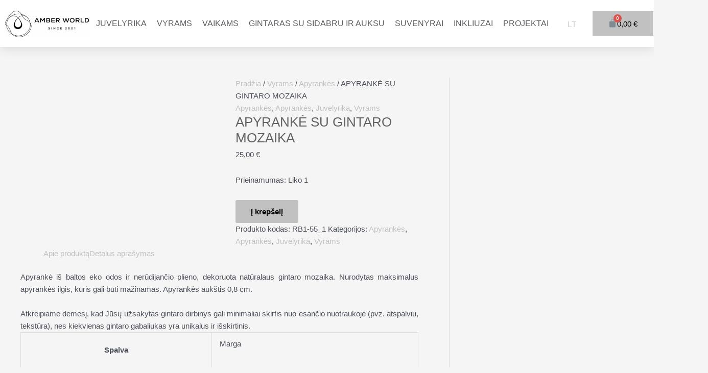

--- FILE ---
content_type: text/html; charset=UTF-8
request_url: https://amberworldlt.com/lt/produktas/apyranke-su-gintaro-mozaika/
body_size: 52702
content:
<!DOCTYPE html><html dir="ltr" lang="lt-LT" prefix="og: https://ogp.me/ns#"><head><script data-no-optimize="1">var litespeed_docref=sessionStorage.getItem("litespeed_docref");litespeed_docref&&(Object.defineProperty(document,"referrer",{get:function(){return litespeed_docref}}),sessionStorage.removeItem("litespeed_docref"));</script> <meta charset="UTF-8"><meta name="viewport" content="width=device-width, initial-scale=1"><link rel="profile" href="https://gmpg.org/xfn/11"><title>APYRANKĖ SU GINTARO MOZAIKA - Gintaro pasaulis</title><style>img:is([sizes="auto" i], [sizes^="auto," i]) { contain-intrinsic-size: 3000px 1500px }</style><meta name="description" content="Apyrankė iš baltos eko odos ir nerūdijančio plieno, dekoruota natūralaus gintaro mozaika. Nurodytas maksimalus apyrankės ilgis, kuris gali būti mažinamas. Apyrankės aukštis 0,8 cm. Atkreipiame dėmesį, kad Jūsų užsakytas gintaro dirbinys gali minimaliai skirtis nuo esančio nuotraukoje (pvz. atspalviu, tekstūra), nes kiekvienas gintaro gabaliukas yra unikalus ir išskirtinis." /><meta name="robots" content="max-image-preview:large" /><link rel="canonical" href="https://amberworldlt.com/lt/produktas/apyranke-su-gintaro-mozaika/" /><meta name="generator" content="All in One SEO (AIOSEO) 4.8.3.1" /><meta property="og:locale" content="lt_LT" /><meta property="og:site_name" content="Gintaro pasaulis - Gintaras, Gintaro papuošalai, gintaro dirbiniai, gintaro suvenyrai, juvelyrika" /><meta property="og:type" content="article" /><meta property="og:title" content="APYRANKĖ SU GINTARO MOZAIKA - Gintaro pasaulis" /><meta property="og:description" content="Apyrankė iš baltos eko odos ir nerūdijančio plieno, dekoruota natūralaus gintaro mozaika. Nurodytas maksimalus apyrankės ilgis, kuris gali būti mažinamas. Apyrankės aukštis 0,8 cm. Atkreipiame dėmesį, kad Jūsų užsakytas gintaro dirbinys gali minimaliai skirtis nuo esančio nuotraukoje (pvz. atspalviu, tekstūra), nes kiekvienas gintaro gabaliukas yra unikalus ir išskirtinis." /><meta property="og:url" content="https://amberworldlt.com/lt/produktas/apyranke-su-gintaro-mozaika/" /><meta property="og:image" content="https://amberworldlt.com/wp-content/uploads/2026/01/cropped-amberworld_logo-1.png" /><meta property="og:image:secure_url" content="https://amberworldlt.com/wp-content/uploads/2026/01/cropped-amberworld_logo-1.png" /><meta property="article:published_time" content="2024-04-09T07:38:03+00:00" /><meta property="article:modified_time" content="2025-05-02T07:31:23+00:00" /><meta name="twitter:card" content="summary_large_image" /><meta name="twitter:title" content="APYRANKĖ SU GINTARO MOZAIKA - Gintaro pasaulis" /><meta name="twitter:description" content="Apyrankė iš baltos eko odos ir nerūdijančio plieno, dekoruota natūralaus gintaro mozaika. Nurodytas maksimalus apyrankės ilgis, kuris gali būti mažinamas. Apyrankės aukštis 0,8 cm. Atkreipiame dėmesį, kad Jūsų užsakytas gintaro dirbinys gali minimaliai skirtis nuo esančio nuotraukoje (pvz. atspalviu, tekstūra), nes kiekvienas gintaro gabaliukas yra unikalus ir išskirtinis." /><meta name="twitter:image" content="https://amberworldlt.com/wp-content/uploads/2026/01/cropped-amberworld_logo-1.png" /> <script type="application/ld+json" class="aioseo-schema">{"@context":"https:\/\/schema.org","@graph":[{"@type":"BreadcrumbList","@id":"https:\/\/amberworldlt.com\/lt\/produktas\/apyranke-su-gintaro-mozaika\/#breadcrumblist","itemListElement":[{"@type":"ListItem","@id":"https:\/\/amberworldlt.com\/lt#listItem","position":1,"name":"Home","item":"https:\/\/amberworldlt.com\/lt","nextItem":{"@type":"ListItem","@id":"https:\/\/amberworldlt.com\/lt\/parduotuve\/#listItem","name":"Parduotuv\u0117"}},{"@type":"ListItem","@id":"https:\/\/amberworldlt.com\/lt\/parduotuve\/#listItem","position":2,"name":"Parduotuv\u0117","item":"https:\/\/amberworldlt.com\/lt\/parduotuve\/","nextItem":{"@type":"ListItem","@id":"https:\/\/amberworldlt.com\/lt\/produktai\/juvelyrika\/#listItem","name":"Juvelyrika"},"previousItem":{"@type":"ListItem","@id":"https:\/\/amberworldlt.com\/lt#listItem","name":"Home"}},{"@type":"ListItem","@id":"https:\/\/amberworldlt.com\/lt\/produktai\/juvelyrika\/#listItem","position":3,"name":"Juvelyrika","item":"https:\/\/amberworldlt.com\/lt\/produktai\/juvelyrika\/","nextItem":{"@type":"ListItem","@id":"https:\/\/amberworldlt.com\/lt\/produktai\/juvelyrika\/apyrankes\/#listItem","name":"Apyrank\u0117s"},"previousItem":{"@type":"ListItem","@id":"https:\/\/amberworldlt.com\/lt\/parduotuve\/#listItem","name":"Parduotuv\u0117"}},{"@type":"ListItem","@id":"https:\/\/amberworldlt.com\/lt\/produktai\/juvelyrika\/apyrankes\/#listItem","position":4,"name":"Apyrank\u0117s","item":"https:\/\/amberworldlt.com\/lt\/produktai\/juvelyrika\/apyrankes\/","nextItem":{"@type":"ListItem","@id":"https:\/\/amberworldlt.com\/lt\/produktas\/apyranke-su-gintaro-mozaika\/#listItem","name":"APYRANK\u0116 SU GINTARO MOZAIKA"},"previousItem":{"@type":"ListItem","@id":"https:\/\/amberworldlt.com\/lt\/produktai\/juvelyrika\/#listItem","name":"Juvelyrika"}},{"@type":"ListItem","@id":"https:\/\/amberworldlt.com\/lt\/produktas\/apyranke-su-gintaro-mozaika\/#listItem","position":5,"name":"APYRANK\u0116 SU GINTARO MOZAIKA","previousItem":{"@type":"ListItem","@id":"https:\/\/amberworldlt.com\/lt\/produktai\/juvelyrika\/apyrankes\/#listItem","name":"Apyrank\u0117s"}}]},{"@type":"ItemPage","@id":"https:\/\/amberworldlt.com\/lt\/produktas\/apyranke-su-gintaro-mozaika\/#itempage","url":"https:\/\/amberworldlt.com\/lt\/produktas\/apyranke-su-gintaro-mozaika\/","name":"APYRANK\u0116 SU GINTARO MOZAIKA - Gintaro pasaulis","description":"Apyrank\u0117 i\u0161 baltos eko odos ir ner\u016bdijan\u010dio plieno, dekoruota nat\u016bralaus gintaro mozaika. Nurodytas maksimalus apyrank\u0117s ilgis, kuris gali b\u016bti ma\u017einamas. Apyrank\u0117s auk\u0161tis 0,8 cm. Atkreipiame d\u0117mes\u012f, kad J\u016bs\u0173 u\u017esakytas gintaro dirbinys gali minimaliai skirtis nuo esan\u010dio nuotraukoje (pvz. atspalviu, tekst\u016bra), nes kiekvienas gintaro gabaliukas yra unikalus ir i\u0161skirtinis.","inLanguage":"lt-LT","isPartOf":{"@id":"https:\/\/amberworldlt.com\/lt\/#website"},"breadcrumb":{"@id":"https:\/\/amberworldlt.com\/lt\/produktas\/apyranke-su-gintaro-mozaika\/#breadcrumblist"},"image":{"@type":"ImageObject","url":"https:\/\/amberworldlt.com\/wp-content\/uploads\/2024\/04\/RB1-55_1.jpg","@id":"https:\/\/amberworldlt.com\/lt\/produktas\/apyranke-su-gintaro-mozaika\/#mainImage","width":1772,"height":1181,"caption":"Apyrank\u0117 su gintaro mozaika - unoisex"},"primaryImageOfPage":{"@id":"https:\/\/amberworldlt.com\/lt\/produktas\/apyranke-su-gintaro-mozaika\/#mainImage"},"datePublished":"2024-04-09T07:38:03+00:00","dateModified":"2025-05-02T07:31:23+00:00"},{"@type":"Organization","@id":"https:\/\/amberworldlt.com\/lt\/#organization","name":"gintaropasaulis.lt","description":"Gintaras, Gintaro papuo\u0161alai, gintaro dirbiniai, gintaro suvenyrai, juvelyrika","url":"https:\/\/amberworldlt.com\/lt\/","logo":{"@type":"ImageObject","url":"https:\/\/amberworldlt.com\/wp-content\/uploads\/2026\/01\/cropped-amberworld_logo-1.png","@id":"https:\/\/amberworldlt.com\/lt\/produktas\/apyranke-su-gintaro-mozaika\/#organizationLogo","width":255,"height":84},"image":{"@id":"https:\/\/amberworldlt.com\/lt\/produktas\/apyranke-su-gintaro-mozaika\/#organizationLogo"}},{"@type":"WebSite","@id":"https:\/\/amberworldlt.com\/lt\/#website","url":"https:\/\/amberworldlt.com\/lt\/","name":"gintaropasaulis.lt","description":"Gintaras, Gintaro papuo\u0161alai, gintaro dirbiniai, gintaro suvenyrai, juvelyrika","inLanguage":"lt-LT","publisher":{"@id":"https:\/\/amberworldlt.com\/lt\/#organization"}}]}</script> <link rel='dns-prefetch' href='//psd2.neopay.lt' /><link rel='dns-prefetch' href='//www.googletagmanager.com' /><link rel='dns-prefetch' href='//fonts.googleapis.com' /><link rel="alternate" type="application/rss+xml" title="Gintaro pasaulis &raquo; Įrašų RSS srautas" href="https://amberworldlt.com/lt/feed/" /><link rel="alternate" type="application/rss+xml" title="Gintaro pasaulis &raquo; Komentarų RSS srautas" href="https://amberworldlt.com/lt/comments/feed/" /><link data-optimized="2" rel="stylesheet" href="https://amberworldlt.com/wp-content/litespeed/css/050c9bfd89c2d2de49d7ec035d4b64bd.css?ver=782d8" /><style id='astra-theme-css-inline-css'>.ast-no-sidebar .entry-content .alignfull {margin-left: calc( -50vw + 50%);margin-right: calc( -50vw + 50%);max-width: 100vw;width: 100vw;}.ast-no-sidebar .entry-content .alignwide {margin-left: calc(-41vw + 50%);margin-right: calc(-41vw + 50%);max-width: unset;width: unset;}.ast-no-sidebar .entry-content .alignfull .alignfull,.ast-no-sidebar .entry-content .alignfull .alignwide,.ast-no-sidebar .entry-content .alignwide .alignfull,.ast-no-sidebar .entry-content .alignwide .alignwide,.ast-no-sidebar .entry-content .wp-block-column .alignfull,.ast-no-sidebar .entry-content .wp-block-column .alignwide{width: 100%;margin-left: auto;margin-right: auto;}.wp-block-gallery,.blocks-gallery-grid {margin: 0;}.wp-block-separator {max-width: 100px;}.wp-block-separator.is-style-wide,.wp-block-separator.is-style-dots {max-width: none;}.entry-content .has-2-columns .wp-block-column:first-child {padding-right: 10px;}.entry-content .has-2-columns .wp-block-column:last-child {padding-left: 10px;}@media (max-width: 782px) {.entry-content .wp-block-columns .wp-block-column {flex-basis: 100%;}.entry-content .has-2-columns .wp-block-column:first-child {padding-right: 0;}.entry-content .has-2-columns .wp-block-column:last-child {padding-left: 0;}}body .entry-content .wp-block-latest-posts {margin-left: 0;}body .entry-content .wp-block-latest-posts li {list-style: none;}.ast-no-sidebar .ast-container .entry-content .wp-block-latest-posts {margin-left: 0;}.ast-header-break-point .entry-content .alignwide {margin-left: auto;margin-right: auto;}.entry-content .blocks-gallery-item img {margin-bottom: auto;}.wp-block-pullquote {border-top: 4px solid #555d66;border-bottom: 4px solid #555d66;color: #40464d;}:root{--ast-post-nav-space:0;--ast-container-default-xlg-padding:6.67em;--ast-container-default-lg-padding:5.67em;--ast-container-default-slg-padding:4.34em;--ast-container-default-md-padding:3.34em;--ast-container-default-sm-padding:6.67em;--ast-container-default-xs-padding:2.4em;--ast-container-default-xxs-padding:1.4em;--ast-code-block-background:#EEEEEE;--ast-comment-inputs-background:#FAFAFA;--ast-normal-container-width:1200px;--ast-narrow-container-width:750px;--ast-blog-title-font-weight:normal;--ast-blog-meta-weight:inherit;}html{font-size:93.75%;}a,.page-title{color:var(--ast-global-color-0);}a:hover,a:focus{color:var(--ast-global-color-1);}body,button,input,select,textarea,.ast-button,.ast-custom-button{font-family:-apple-system,BlinkMacSystemFont,Segoe UI,Roboto,Oxygen-Sans,Ubuntu,Cantarell,Helvetica Neue,sans-serif;font-weight:inherit;font-size:15px;font-size:1rem;line-height:var(--ast-body-line-height,1.65em);}blockquote{color:var(--ast-global-color-3);}h1,.entry-content h1,h2,.entry-content h2,h3,.entry-content h3,h4,.entry-content h4,h5,.entry-content h5,h6,.entry-content h6,.site-title,.site-title a{font-weight:600;}.site-title{font-size:35px;font-size:2.3333333333333rem;display:none;}header .custom-logo-link img{max-width:177px;width:177px;}.astra-logo-svg{width:177px;}.site-header .site-description{font-size:25px;font-size:1.6666666666667rem;display:none;}.entry-title{font-size:26px;font-size:1.7333333333333rem;}.archive .ast-article-post .ast-article-inner,.blog .ast-article-post .ast-article-inner,.archive .ast-article-post .ast-article-inner:hover,.blog .ast-article-post .ast-article-inner:hover{overflow:hidden;}h1,.entry-content h1{font-size:40px;font-size:2.6666666666667rem;font-weight:600;line-height:1.4em;}h2,.entry-content h2{font-size:32px;font-size:2.1333333333333rem;font-weight:600;line-height:1.3em;}h3,.entry-content h3{font-size:26px;font-size:1.7333333333333rem;font-weight:600;line-height:1.3em;}h4,.entry-content h4{font-size:24px;font-size:1.6rem;line-height:1.2em;font-weight:600;}h5,.entry-content h5{font-size:20px;font-size:1.3333333333333rem;line-height:1.2em;font-weight:600;}h6,.entry-content h6{font-size:16px;font-size:1.0666666666667rem;line-height:1.25em;font-weight:600;}::selection{background-color:var(--ast-global-color-0);color:#000000;}body,h1,.entry-title a,.entry-content h1,h2,.entry-content h2,h3,.entry-content h3,h4,.entry-content h4,h5,.entry-content h5,h6,.entry-content h6{color:var(--ast-global-color-3);}.tagcloud a:hover,.tagcloud a:focus,.tagcloud a.current-item{color:#000000;border-color:var(--ast-global-color-0);background-color:var(--ast-global-color-0);}input:focus,input[type="text"]:focus,input[type="email"]:focus,input[type="url"]:focus,input[type="password"]:focus,input[type="reset"]:focus,input[type="search"]:focus,textarea:focus{border-color:var(--ast-global-color-0);}input[type="radio"]:checked,input[type=reset],input[type="checkbox"]:checked,input[type="checkbox"]:hover:checked,input[type="checkbox"]:focus:checked,input[type=range]::-webkit-slider-thumb{border-color:var(--ast-global-color-0);background-color:var(--ast-global-color-0);box-shadow:none;}.site-footer a:hover + .post-count,.site-footer a:focus + .post-count{background:var(--ast-global-color-0);border-color:var(--ast-global-color-0);}.single .nav-links .nav-previous,.single .nav-links .nav-next{color:var(--ast-global-color-0);}.entry-meta,.entry-meta *{line-height:1.45;color:var(--ast-global-color-0);}.entry-meta a:not(.ast-button):hover,.entry-meta a:not(.ast-button):hover *,.entry-meta a:not(.ast-button):focus,.entry-meta a:not(.ast-button):focus *,.page-links > .page-link,.page-links .page-link:hover,.post-navigation a:hover{color:var(--ast-global-color-1);}#cat option,.secondary .calendar_wrap thead a,.secondary .calendar_wrap thead a:visited{color:var(--ast-global-color-0);}.secondary .calendar_wrap #today,.ast-progress-val span{background:var(--ast-global-color-0);}.secondary a:hover + .post-count,.secondary a:focus + .post-count{background:var(--ast-global-color-0);border-color:var(--ast-global-color-0);}.calendar_wrap #today > a{color:#000000;}.page-links .page-link,.single .post-navigation a{color:var(--ast-global-color-0);}.ast-search-menu-icon .search-form button.search-submit{padding:0 4px;}.ast-search-menu-icon form.search-form{padding-right:0;}.ast-search-menu-icon.slide-search input.search-field{width:0;}.ast-header-search .ast-search-menu-icon.ast-dropdown-active .search-form,.ast-header-search .ast-search-menu-icon.ast-dropdown-active .search-field:focus{transition:all 0.2s;}.search-form input.search-field:focus{outline:none;}.widget-title,.widget .wp-block-heading{font-size:21px;font-size:1.4rem;color:var(--ast-global-color-3);}#secondary,#secondary button,#secondary input,#secondary select,#secondary textarea{font-size:15px;font-size:1rem;}.ast-single-post .entry-content a,.ast-comment-content a:not(.ast-comment-edit-reply-wrap a){text-decoration:underline;}.ast-single-post .wp-block-button .wp-block-button__link,.ast-single-post .elementor-button-wrapper .elementor-button,li.ast-post-filter-single,.ast-single-post .wp-block-button.is-style-outline .wp-block-button__link,div.ast-custom-button,.ast-single-post .ast-comment-content .comment-reply-link,.ast-single-post .ast-comment-content .comment-edit-link,.entry-content [CLASS*="wc-block"] .wc-block-components-button,.entry-content [CLASS*="wc-block"] .wc-block-components-totals-coupon-link,.entry-content [CLASS*="wc-block"] .wc-block-components-product-name{text-decoration:none;}.ast-search-menu-icon.slide-search a:focus-visible:focus-visible,.astra-search-icon:focus-visible,#close:focus-visible,a:focus-visible,.ast-menu-toggle:focus-visible,.site .skip-link:focus-visible,.wp-block-loginout input:focus-visible,.wp-block-search.wp-block-search__button-inside .wp-block-search__inside-wrapper,.ast-header-navigation-arrow:focus-visible,.woocommerce .wc-proceed-to-checkout > .checkout-button:focus-visible,.woocommerce .woocommerce-MyAccount-navigation ul li a:focus-visible,.ast-orders-table__row .ast-orders-table__cell:focus-visible,.woocommerce .woocommerce-order-details .order-again > .button:focus-visible,.woocommerce .woocommerce-message a.button.wc-forward:focus-visible,.woocommerce #minus_qty:focus-visible,.woocommerce #plus_qty:focus-visible,a#ast-apply-coupon:focus-visible,.woocommerce .woocommerce-info a:focus-visible,.woocommerce .astra-shop-summary-wrap a:focus-visible,.woocommerce a.wc-forward:focus-visible,#ast-apply-coupon:focus-visible,.woocommerce-js .woocommerce-mini-cart-item a.remove:focus-visible,#close:focus-visible,.button.search-submit:focus-visible,#search_submit:focus,.normal-search:focus-visible,.ast-header-account-wrap:focus-visible{outline-style:dotted;outline-color:inherit;outline-width:thin;}input:focus,input[type="text"]:focus,input[type="email"]:focus,input[type="url"]:focus,input[type="password"]:focus,input[type="reset"]:focus,input[type="search"]:focus,input[type="number"]:focus,textarea:focus,.wp-block-search__input:focus,[data-section="section-header-mobile-trigger"] .ast-button-wrap .ast-mobile-menu-trigger-minimal:focus,.ast-mobile-popup-drawer.active .menu-toggle-close:focus,.woocommerce-ordering select.orderby:focus,#ast-scroll-top:focus,#coupon_code:focus,.woocommerce-page #comment:focus,.woocommerce #reviews #respond input#submit:focus,.woocommerce a.add_to_cart_button:focus,.woocommerce .button.single_add_to_cart_button:focus,.woocommerce .woocommerce-cart-form button:focus,.woocommerce .woocommerce-cart-form__cart-item .quantity .qty:focus,.woocommerce .woocommerce-billing-fields .woocommerce-billing-fields__field-wrapper .woocommerce-input-wrapper > .input-text:focus,.woocommerce #order_comments:focus,.woocommerce #place_order:focus,.woocommerce .woocommerce-address-fields .woocommerce-address-fields__field-wrapper .woocommerce-input-wrapper > .input-text:focus,.woocommerce .woocommerce-MyAccount-content form button:focus,.woocommerce .woocommerce-MyAccount-content .woocommerce-EditAccountForm .woocommerce-form-row .woocommerce-Input.input-text:focus,.woocommerce .ast-woocommerce-container .woocommerce-pagination ul.page-numbers li a:focus,body #content .woocommerce form .form-row .select2-container--default .select2-selection--single:focus,#ast-coupon-code:focus,.woocommerce.woocommerce-js .quantity input[type=number]:focus,.woocommerce-js .woocommerce-mini-cart-item .quantity input[type=number]:focus,.woocommerce p#ast-coupon-trigger:focus{border-style:dotted;border-color:inherit;border-width:thin;}input{outline:none;}.woocommerce-js input[type=text]:focus,.woocommerce-js input[type=email]:focus,.woocommerce-js textarea:focus,input[type=number]:focus,.comments-area textarea#comment:focus,.comments-area textarea#comment:active,.comments-area .ast-comment-formwrap input[type="text"]:focus,.comments-area .ast-comment-formwrap input[type="text"]:active{outline-style:disable;outline-color:inherit;outline-width:thin;}.site-logo-img img{ transition:all 0.2s linear;}body .ast-oembed-container *{position:absolute;top:0;width:100%;height:100%;left:0;}body .wp-block-embed-pocket-casts .ast-oembed-container *{position:unset;}.ast-single-post-featured-section + article {margin-top: 2em;}.site-content .ast-single-post-featured-section img {width: 100%;overflow: hidden;object-fit: cover;}.site > .ast-single-related-posts-container {margin-top: 0;}@media (min-width: 922px) {.ast-desktop .ast-container--narrow {max-width: var(--ast-narrow-container-width);margin: 0 auto;}}#secondary {margin: 4em 0 2.5em;word-break: break-word;line-height: 2;}#secondary li {margin-bottom: 0.25em;}#secondary li:last-child {margin-bottom: 0;}@media (max-width: 768px) {.js_active .ast-plain-container.ast-single-post #secondary {margin-top: 1.5em;}}.ast-separate-container.ast-two-container #secondary .widget {background-color: #fff;padding: 2em;margin-bottom: 2em;}@media (min-width: 993px) {.ast-left-sidebar #secondary {padding-right: 60px;}.ast-right-sidebar #secondary {padding-left: 60px;}}@media (max-width: 993px) {.ast-right-sidebar #secondary {padding-left: 30px;}.ast-left-sidebar #secondary {padding-right: 30px;}}@media (max-width:921.9px){#ast-desktop-header{display:none;}}@media (min-width:922px){#ast-mobile-header{display:none;}}.ast-site-header-cart .cart-container,.ast-edd-site-header-cart .ast-edd-cart-container {transition: all 0.2s linear;}.ast-site-header-cart .ast-woo-header-cart-info-wrap,.ast-edd-site-header-cart .ast-edd-header-cart-info-wrap {padding: 0 6px 0 2px;font-weight: 600;line-height: 2.7;display: inline-block;}.ast-site-header-cart i.astra-icon {font-size: 20px;font-size: 1.3em;font-style: normal;font-weight: normal;position: relative;padding: 0 2px;}.ast-site-header-cart i.astra-icon.no-cart-total:after,.ast-header-break-point.ast-header-custom-item-outside .ast-edd-header-cart-info-wrap,.ast-header-break-point.ast-header-custom-item-outside .ast-woo-header-cart-info-wrap {display: none;}.ast-site-header-cart.ast-menu-cart-fill i.astra-icon,.ast-edd-site-header-cart.ast-edd-menu-cart-fill span.astra-icon {font-size: 1.1em;}.astra-cart-drawer {position: fixed;display: block;visibility: hidden;overflow: auto;-webkit-overflow-scrolling: touch;z-index: 10000;background-color: var(--ast-global-color-5);transform: translate3d(0,0,0);opacity: 0;will-change: transform;transition: 0.25s ease;}.woocommerce-mini-cart {position: relative;}.woocommerce-mini-cart::before {content: "";transition: .3s;}.woocommerce-mini-cart.ajax-mini-cart-qty-loading::before {position: absolute;top: 0;left: 0;right: 0;width: 100%;height: 100%;z-index: 5;background-color: var(--ast-global-color-5);opacity: .5;}.astra-cart-drawer {width: 460px;height: 100%;left: 100%;top: 0px;opacity: 1;transform: translate3d(0%,0,0);}.astra-cart-drawer .astra-cart-drawer-header {position: absolute;width: 100%;text-align: left;text-transform: inherit;font-weight: 500;border-bottom: 1px solid var(--ast-border-color);padding: 1.34em;line-height: 1;z-index: 1;max-height: 3.5em;}.astra-cart-drawer .astra-cart-drawer-header .astra-cart-drawer-title {color: var(--ast-global-color-2);}.astra-cart-drawer .astra-cart-drawer-close .ast-close-svg {width: 22px;height: 22px;}.astra-cart-drawer .astra-cart-drawer-content,.astra-cart-drawer .astra-cart-drawer-content .widget_shopping_cart,.astra-cart-drawer .astra-cart-drawer-content .widget_shopping_cart_content {height: 100%;}.astra-cart-drawer .astra-cart-drawer-content {padding-top: 3.5em;}.astra-cart-drawer .ast-mini-cart-price-wrap .multiply-symbol{padding: 0 0.5em;}.astra-cart-drawer .astra-cart-drawer-content .woocommerce-mini-cart-item .ast-mini-cart-price-wrap {float: right;margin-top: 0.5em;max-width: 50%;}.astra-cart-drawer .astra-cart-drawer-content .woocommerce-mini-cart-item .variation {margin-top: 0.5em;margin-bottom: 0.5em;}.astra-cart-drawer .astra-cart-drawer-content .woocommerce-mini-cart-item .variation dt {font-weight: 500;}.astra-cart-drawer .astra-cart-drawer-content .widget_shopping_cart_content {display: flex;flex-direction: column;overflow: hidden;}.astra-cart-drawer .astra-cart-drawer-content .widget_shopping_cart_content ul li {min-height: 60px;}.woocommerce-js .astra-cart-drawer .astra-cart-drawer-content .woocommerce-mini-cart__total {display: flex;justify-content: space-between;padding: 0.7em 1.34em;margin-bottom: 0;}.woocommerce-js .astra-cart-drawer .astra-cart-drawer-content .woocommerce-mini-cart__total strong,.woocommerce-js .astra-cart-drawer .astra-cart-drawer-content .woocommerce-mini-cart__total .amount {width: 50%;}.astra-cart-drawer .astra-cart-drawer-content .woocommerce-mini-cart {padding: 1.3em;flex: 1;overflow: auto;}.astra-cart-drawer .astra-cart-drawer-content .woocommerce-mini-cart a.remove {width: 20px;height: 20px;line-height: 16px;}.astra-cart-drawer .astra-cart-drawer-content .woocommerce-mini-cart__total {padding: 1em 1.5em;margin: 0;text-align: center;}.astra-cart-drawer .astra-cart-drawer-content .woocommerce-mini-cart__buttons {padding: 1.34em;text-align: center;margin-bottom: 0;}.astra-cart-drawer .astra-cart-drawer-content .woocommerce-mini-cart__buttons .button.checkout {margin-right: 0;}.astra-cart-drawer .astra-cart-drawer-content .woocommerce-mini-cart__buttons a{width: 100%;}.woocommerce-js .astra-cart-drawer .astra-cart-drawer-content .woocommerce-mini-cart__buttons a:nth-last-child(1) {margin-bottom: 0;}.astra-cart-drawer .astra-cart-drawer-content .edd-cart-item {padding: .5em 2.6em .5em 1.5em;}.astra-cart-drawer .astra-cart-drawer-content .edd-cart-item .edd-remove-from-cart::after {width: 20px;height: 20px;line-height: 16px;}.astra-cart-drawer .astra-cart-drawer-content .edd-cart-number-of-items {padding: 1em 1.5em 1em 1.5em;margin-bottom: 0;text-align: center;}.astra-cart-drawer .astra-cart-drawer-content .edd_total {padding: .5em 1.5em;margin: 0;text-align: center;}.astra-cart-drawer .astra-cart-drawer-content .cart_item.edd_checkout {padding: 1em 1.5em 0;text-align: center;margin-top: 0;}.astra-cart-drawer .widget_shopping_cart_content > .woocommerce-mini-cart__empty-message {display: none;}.astra-cart-drawer .woocommerce-mini-cart__empty-message,.astra-cart-drawer .cart_item.empty {text-align: center;margin-top: 10px;}body.admin-bar .astra-cart-drawer {padding-top: 32px;}@media (max-width: 782px) {body.admin-bar .astra-cart-drawer {padding-top: 46px;}}.ast-mobile-cart-active body.ast-hfb-header {overflow: hidden;}.ast-mobile-cart-active .astra-mobile-cart-overlay {opacity: 1;cursor: pointer;visibility: visible;z-index: 999;}.ast-mini-cart-empty-wrap {display: flex;flex-wrap: wrap;height: 100%;align-items: flex-end;}.ast-mini-cart-empty-wrap > * {width: 100%;}.astra-cart-drawer-content .ast-mini-cart-empty {height: 100%;display: flex;flex-direction: column;justify-content: space-between;text-align: center;}.astra-cart-drawer-content .ast-mini-cart-empty .ast-mini-cart-message {display: flex;align-items: center;justify-content: center;height: 100%;padding: 1.34em;}@media (min-width: 546px) {.astra-cart-drawer .astra-cart-drawer-content.ast-large-view .woocommerce-mini-cart__buttons {display: flex;}.woocommerce-js .astra-cart-drawer .astra-cart-drawer-content.ast-large-view .woocommerce-mini-cart__buttons a,.woocommerce-js .astra-cart-drawer .astra-cart-drawer-content.ast-large-view .woocommerce-mini-cart__buttons a.checkout {margin-top: 0;margin-bottom: 0;}}.ast-site-header-cart .cart-container:focus-visible {display: inline-block;}.ast-site-header-cart i.astra-icon:after {content: attr(data-cart-total);position: absolute;font-family: -apple-system,BlinkMacSystemFont,Segoe UI,Roboto,Oxygen-Sans,Ubuntu,Cantarell,Helvetica Neue,sans-serif;font-style: normal;top: -10px;right: -12px;font-weight: bold;box-shadow: 1px 1px 3px 0px rgba(0,0,0,0.3);font-size: 11px;padding-left: 0px;padding-right: 2px;line-height: 17px;letter-spacing: -.5px;height: 18px;min-width: 18px;border-radius: 99px;text-align: center;z-index: 3;}li.woocommerce-custom-menu-item .ast-site-header-cart i.astra-icon:after,li.edd-custom-menu-item .ast-edd-site-header-cart span.astra-icon:after {padding-left: 2px;}.astra-cart-drawer .astra-cart-drawer-close {position: absolute;top: 0.5em;right: 0;border: none;margin: 0;padding: .6em 1em .4em;color: var(--ast-global-color-2);background-color: transparent;}.astra-mobile-cart-overlay {background-color: rgba(0,0,0,0.4);position: fixed;top: 0;right: 0;bottom: 0;left: 0;visibility: hidden;opacity: 0;transition: opacity 0.2s ease-in-out;}.astra-cart-drawer .astra-cart-drawer-content .edd-cart-item .edd-remove-from-cart {right: 1.2em;}.ast-header-break-point.ast-woocommerce-cart-menu.ast-hfb-header .ast-cart-menu-wrap,.ast-header-break-point.ast-hfb-header .ast-cart-menu-wrap,.ast-header-break-point .ast-edd-site-header-cart-wrap .ast-edd-cart-menu-wrap {width: auto;height: 2em;font-size: 1.4em;line-height: 2;vertical-align: middle;text-align: right;}.woocommerce-js .astra-cart-drawer .astra-cart-drawer-content .woocommerce-mini-cart__buttons .button:not(.checkout):not(.ast-continue-shopping) {margin-right: 10px;}.woocommerce-js .astra-cart-drawer .astra-cart-drawer-content .woocommerce-mini-cart__buttons .button:not(.checkout):not(.ast-continue-shopping),.ast-site-header-cart .widget_shopping_cart .buttons .button:not(.checkout),.ast-site-header-cart .ast-site-header-cart-data .ast-mini-cart-empty .woocommerce-mini-cart__buttons a.button {background-color: transparent;border-style: solid;border-width: 1px;border-color: var(--ast-global-color-0);color: var(--ast-global-color-0);}.woocommerce-js .astra-cart-drawer .astra-cart-drawer-content .woocommerce-mini-cart__buttons .button:not(.checkout):not(.ast-continue-shopping):hover,.ast-site-header-cart .widget_shopping_cart .buttons .button:not(.checkout):hover {border-color: var(--ast-global-color-1);color: var(--ast-global-color-1);}.woocommerce-js .astra-cart-drawer .astra-cart-drawer-content .woocommerce-mini-cart__buttons a.checkout {margin-left: 0;margin-top: 10px;border-style: solid;border-width: 2px;border-color: var(--ast-global-color-0);}.woocommerce-js .astra-cart-drawer .astra-cart-drawer-content .woocommerce-mini-cart__buttons a.checkout:hover {border-color: var(--ast-global-color-1);}.woocommerce-js .astra-cart-drawer .astra-cart-drawer-content .woocommerce-mini-cart__total strong{padding-right: .5em;text-align: left;font-weight: 500;}.woocommerce-js .astra-cart-drawer .astra-cart-drawer-content .woocommerce-mini-cart__total .amount{text-align: right;}.astra-cart-drawer.active {transform: translate3d(-100%,0,0);visibility: visible;}.ast-site-header-cart.ast-menu-cart-outline .ast-cart-menu-wrap,.ast-site-header-cart.ast-menu-cart-fill .ast-cart-menu-wrap,.ast-edd-site-header-cart.ast-edd-menu-cart-outline .ast-edd-cart-menu-wrap,.ast-edd-site-header-cart.ast-edd-menu-cart-fill .ast-edd-cart-menu-wrap {line-height: 1.8;}@media (max-width:921px){.astra-cart-drawer.active{width:80%;}}@media (max-width:544px){.astra-cart-drawer.active{width:100%;}}@media( max-width: 420px ) {.single .nav-links .nav-previous,.single .nav-links .nav-next {width: 100%;text-align: center;}}.wp-block-buttons.aligncenter{justify-content:center;}@media (max-width:921px){.ast-theme-transparent-header #primary,.ast-theme-transparent-header #secondary{padding:0;}}@media (max-width:921px){.ast-plain-container.ast-no-sidebar #primary{padding:0;}}.ast-plain-container.ast-no-sidebar #primary{margin-top:0;margin-bottom:0;}@media (min-width:1200px){.wp-block-group .has-background{padding:20px;}}@media (min-width:1200px){.ast-plain-container.ast-right-sidebar .entry-content .wp-block-group.alignwide,.ast-plain-container.ast-left-sidebar .entry-content .wp-block-group.alignwide,.ast-plain-container.ast-right-sidebar .entry-content .wp-block-group.alignfull,.ast-plain-container.ast-left-sidebar .entry-content .wp-block-group.alignfull{padding-left:20px;padding-right:20px;}}@media (min-width:1200px){.wp-block-cover-image.alignwide .wp-block-cover__inner-container,.wp-block-cover.alignwide .wp-block-cover__inner-container,.wp-block-cover-image.alignfull .wp-block-cover__inner-container,.wp-block-cover.alignfull .wp-block-cover__inner-container{width:100%;}}.wp-block-columns{margin-bottom:unset;}.wp-block-image.size-full{margin:2rem 0;}.wp-block-separator.has-background{padding:0;}.wp-block-gallery{margin-bottom:1.6em;}.wp-block-group{padding-top:4em;padding-bottom:4em;}.wp-block-group__inner-container .wp-block-columns:last-child,.wp-block-group__inner-container :last-child,.wp-block-table table{margin-bottom:0;}.blocks-gallery-grid{width:100%;}.wp-block-navigation-link__content{padding:5px 0;}.wp-block-group .wp-block-group .has-text-align-center,.wp-block-group .wp-block-column .has-text-align-center{max-width:100%;}.has-text-align-center{margin:0 auto;}@media (min-width:1200px){.wp-block-cover__inner-container,.alignwide .wp-block-group__inner-container,.alignfull .wp-block-group__inner-container{max-width:1200px;margin:0 auto;}.wp-block-group.alignnone,.wp-block-group.aligncenter,.wp-block-group.alignleft,.wp-block-group.alignright,.wp-block-group.alignwide,.wp-block-columns.alignwide{margin:2rem 0 1rem 0;}}@media (max-width:1200px){.wp-block-group{padding:3em;}.wp-block-group .wp-block-group{padding:1.5em;}.wp-block-columns,.wp-block-column{margin:1rem 0;}}@media (min-width:921px){.wp-block-columns .wp-block-group{padding:2em;}}@media (max-width:544px){.wp-block-cover-image .wp-block-cover__inner-container,.wp-block-cover .wp-block-cover__inner-container{width:unset;}.wp-block-cover,.wp-block-cover-image{padding:2em 0;}.wp-block-group,.wp-block-cover{padding:2em;}.wp-block-media-text__media img,.wp-block-media-text__media video{width:unset;max-width:100%;}.wp-block-media-text.has-background .wp-block-media-text__content{padding:1em;}}.wp-block-image.aligncenter{margin-left:auto;margin-right:auto;}.wp-block-table.aligncenter{margin-left:auto;margin-right:auto;}@media (min-width:544px){.entry-content .wp-block-media-text.has-media-on-the-right .wp-block-media-text__content{padding:0 8% 0 0;}.entry-content .wp-block-media-text .wp-block-media-text__content{padding:0 0 0 8%;}.ast-plain-container .site-content .entry-content .has-custom-content-position.is-position-bottom-left > *,.ast-plain-container .site-content .entry-content .has-custom-content-position.is-position-bottom-right > *,.ast-plain-container .site-content .entry-content .has-custom-content-position.is-position-top-left > *,.ast-plain-container .site-content .entry-content .has-custom-content-position.is-position-top-right > *,.ast-plain-container .site-content .entry-content .has-custom-content-position.is-position-center-right > *,.ast-plain-container .site-content .entry-content .has-custom-content-position.is-position-center-left > *{margin:0;}}@media (max-width:544px){.entry-content .wp-block-media-text .wp-block-media-text__content{padding:8% 0;}.wp-block-media-text .wp-block-media-text__media img{width:auto;max-width:100%;}}.wp-block-button.is-style-outline .wp-block-button__link{border-color:var(--ast-global-color-0);}div.wp-block-button.is-style-outline > .wp-block-button__link:not(.has-text-color),div.wp-block-button.wp-block-button__link.is-style-outline:not(.has-text-color){color:var(--ast-global-color-0);}.wp-block-button.is-style-outline .wp-block-button__link:hover,.wp-block-buttons .wp-block-button.is-style-outline .wp-block-button__link:focus,.wp-block-buttons .wp-block-button.is-style-outline > .wp-block-button__link:not(.has-text-color):hover,.wp-block-buttons .wp-block-button.wp-block-button__link.is-style-outline:not(.has-text-color):hover{color:#000000;background-color:var(--ast-global-color-1);border-color:var(--ast-global-color-1);}.post-page-numbers.current .page-link,.ast-pagination .page-numbers.current{color:#000000;border-color:var(--ast-global-color-0);background-color:var(--ast-global-color-0);}@media (min-width:544px){.entry-content > .alignleft{margin-right:20px;}.entry-content > .alignright{margin-left:20px;}}.wp-block-button.is-style-outline .wp-block-button__link.wp-element-button,.ast-outline-button{border-color:var(--ast-global-color-0);font-family:inherit;font-weight:inherit;line-height:1em;}.wp-block-buttons .wp-block-button.is-style-outline > .wp-block-button__link:not(.has-text-color),.wp-block-buttons .wp-block-button.wp-block-button__link.is-style-outline:not(.has-text-color),.ast-outline-button{color:var(--ast-global-color-0);}.wp-block-button.is-style-outline .wp-block-button__link:hover,.wp-block-buttons .wp-block-button.is-style-outline .wp-block-button__link:focus,.wp-block-buttons .wp-block-button.is-style-outline > .wp-block-button__link:not(.has-text-color):hover,.wp-block-buttons .wp-block-button.wp-block-button__link.is-style-outline:not(.has-text-color):hover,.ast-outline-button:hover,.ast-outline-button:focus,.wp-block-uagb-buttons-child .uagb-buttons-repeater.ast-outline-button:hover,.wp-block-uagb-buttons-child .uagb-buttons-repeater.ast-outline-button:focus{color:#000000;background-color:var(--ast-global-color-1);border-color:var(--ast-global-color-1);}.entry-content[ast-blocks-layout] > figure{margin-bottom:1em;}h1.widget-title{font-weight:600;}h2.widget-title{font-weight:600;}h3.widget-title{font-weight:600;}@media (max-width:921px){.ast-separate-container #primary,.ast-separate-container #secondary{padding:1.5em 0;}#primary,#secondary{padding:1.5em 0;margin:0;}.ast-left-sidebar #content > .ast-container{display:flex;flex-direction:column-reverse;width:100%;}.ast-separate-container .ast-article-post,.ast-separate-container .ast-article-single{padding:1.5em 2.14em;}.ast-author-box img.avatar{margin:20px 0 0 0;}}@media (max-width:921px){#secondary.secondary{padding-top:0;}.ast-separate-container.ast-right-sidebar #secondary{padding-left:1em;padding-right:1em;}.ast-separate-container.ast-two-container #secondary{padding-left:0;padding-right:0;}.ast-page-builder-template .entry-header #secondary,.ast-page-builder-template #secondary{margin-top:1.5em;}}@media (max-width:921px){.ast-right-sidebar #primary{padding-right:0;}.ast-page-builder-template.ast-left-sidebar #secondary,.ast-page-builder-template.ast-right-sidebar #secondary{padding-right:20px;padding-left:20px;}.ast-right-sidebar #secondary,.ast-left-sidebar #primary{padding-left:0;}.ast-left-sidebar #secondary{padding-right:0;}}@media (min-width:922px){.ast-separate-container.ast-right-sidebar #primary,.ast-separate-container.ast-left-sidebar #primary{border:0;}.search-no-results.ast-separate-container #primary{margin-bottom:4em;}}@media (min-width:922px){.ast-right-sidebar #primary{border-right:1px solid var(--ast-border-color);}.ast-left-sidebar #primary{border-left:1px solid var(--ast-border-color);}.ast-right-sidebar #secondary{border-left:1px solid var(--ast-border-color);margin-left:-1px;}.ast-left-sidebar #secondary{border-right:1px solid var(--ast-border-color);margin-right:-1px;}.ast-separate-container.ast-two-container.ast-right-sidebar #secondary{padding-left:30px;padding-right:0;}.ast-separate-container.ast-two-container.ast-left-sidebar #secondary{padding-right:30px;padding-left:0;}.ast-separate-container.ast-right-sidebar #secondary,.ast-separate-container.ast-left-sidebar #secondary{border:0;margin-left:auto;margin-right:auto;}.ast-separate-container.ast-two-container #secondary .widget:last-child{margin-bottom:0;}}.elementor-button-wrapper .elementor-button{border-style:solid;text-decoration:none;border-top-width:0;border-right-width:0;border-left-width:0;border-bottom-width:0;}body .elementor-button.elementor-size-sm,body .elementor-button.elementor-size-xs,body .elementor-button.elementor-size-md,body .elementor-button.elementor-size-lg,body .elementor-button.elementor-size-xl,body .elementor-button{padding-top:15px;padding-right:30px;padding-bottom:15px;padding-left:30px;}@media (max-width:921px){.elementor-button-wrapper .elementor-button.elementor-size-sm,.elementor-button-wrapper .elementor-button.elementor-size-xs,.elementor-button-wrapper .elementor-button.elementor-size-md,.elementor-button-wrapper .elementor-button.elementor-size-lg,.elementor-button-wrapper .elementor-button.elementor-size-xl,.elementor-button-wrapper .elementor-button{padding-top:14px;padding-right:28px;padding-bottom:14px;padding-left:28px;}}@media (max-width:544px){.elementor-button-wrapper .elementor-button.elementor-size-sm,.elementor-button-wrapper .elementor-button.elementor-size-xs,.elementor-button-wrapper .elementor-button.elementor-size-md,.elementor-button-wrapper .elementor-button.elementor-size-lg,.elementor-button-wrapper .elementor-button.elementor-size-xl,.elementor-button-wrapper .elementor-button{padding-top:12px;padding-right:24px;padding-bottom:12px;padding-left:24px;}}.elementor-button-wrapper .elementor-button{border-color:var(--ast-global-color-0);background-color:var(--ast-global-color-0);}.elementor-button-wrapper .elementor-button:hover,.elementor-button-wrapper .elementor-button:focus{color:#000000;background-color:var(--ast-global-color-1);border-color:var(--ast-global-color-1);}.wp-block-button .wp-block-button__link ,.elementor-button-wrapper .elementor-button,.elementor-button-wrapper .elementor-button:visited{color:#000000;}.elementor-button-wrapper .elementor-button{line-height:1em;}.wp-block-button .wp-block-button__link:hover,.wp-block-button .wp-block-button__link:focus{color:#000000;background-color:var(--ast-global-color-1);border-color:var(--ast-global-color-1);}.elementor-widget-heading h1.elementor-heading-title{line-height:1.4em;}.elementor-widget-heading h2.elementor-heading-title{line-height:1.3em;}.elementor-widget-heading h3.elementor-heading-title{line-height:1.3em;}.elementor-widget-heading h4.elementor-heading-title{line-height:1.2em;}.elementor-widget-heading h5.elementor-heading-title{line-height:1.2em;}.elementor-widget-heading h6.elementor-heading-title{line-height:1.25em;}.wp-block-button .wp-block-button__link{border-color:var(--ast-global-color-0);background-color:var(--ast-global-color-0);color:#000000;font-family:inherit;font-weight:inherit;line-height:1em;padding-top:15px;padding-right:30px;padding-bottom:15px;padding-left:30px;}@media (max-width:921px){.wp-block-button .wp-block-button__link{padding-top:14px;padding-right:28px;padding-bottom:14px;padding-left:28px;}}@media (max-width:544px){.wp-block-button .wp-block-button__link{padding-top:12px;padding-right:24px;padding-bottom:12px;padding-left:24px;}}.menu-toggle,button,.ast-button,.ast-custom-button,.button,input#submit,input[type="button"],input[type="submit"],input[type="reset"]{border-style:solid;border-top-width:0;border-right-width:0;border-left-width:0;border-bottom-width:0;color:#000000;border-color:var(--ast-global-color-0);background-color:var(--ast-global-color-0);padding-top:15px;padding-right:30px;padding-bottom:15px;padding-left:30px;font-family:inherit;font-weight:inherit;line-height:1em;}button:focus,.menu-toggle:hover,button:hover,.ast-button:hover,.ast-custom-button:hover .button:hover,.ast-custom-button:hover ,input[type=reset]:hover,input[type=reset]:focus,input#submit:hover,input#submit:focus,input[type="button"]:hover,input[type="button"]:focus,input[type="submit"]:hover,input[type="submit"]:focus{color:#000000;background-color:var(--ast-global-color-1);border-color:var(--ast-global-color-1);}@media (max-width:921px){.menu-toggle,button,.ast-button,.ast-custom-button,.button,input#submit,input[type="button"],input[type="submit"],input[type="reset"]{padding-top:14px;padding-right:28px;padding-bottom:14px;padding-left:28px;}}@media (max-width:544px){.menu-toggle,button,.ast-button,.ast-custom-button,.button,input#submit,input[type="button"],input[type="submit"],input[type="reset"]{padding-top:12px;padding-right:24px;padding-bottom:12px;padding-left:24px;}}@media (max-width:921px){.ast-mobile-header-stack .main-header-bar .ast-search-menu-icon{display:inline-block;}.ast-header-break-point.ast-header-custom-item-outside .ast-mobile-header-stack .main-header-bar .ast-search-icon{margin:0;}.ast-comment-avatar-wrap img{max-width:2.5em;}.ast-comment-meta{padding:0 1.8888em 1.3333em;}.ast-separate-container .ast-comment-list li.depth-1{padding:1.5em 2.14em;}.ast-separate-container .comment-respond{padding:2em 2.14em;}}@media (min-width:544px){.ast-container{max-width:100%;}}@media (max-width:544px){.ast-separate-container .ast-article-post,.ast-separate-container .ast-article-single,.ast-separate-container .comments-title,.ast-separate-container .ast-archive-description{padding:1.5em 1em;}.ast-separate-container #content .ast-container{padding-left:0.54em;padding-right:0.54em;}.ast-separate-container .ast-comment-list .bypostauthor{padding:.5em;}.ast-search-menu-icon.ast-dropdown-active .search-field{width:170px;}.ast-separate-container #secondary{padding-top:0;}.ast-separate-container.ast-two-container #secondary .widget{margin-bottom:1.5em;padding-left:1em;padding-right:1em;}}body,.ast-separate-container{background-color:var(--ast-global-color-4);;}.ast-no-sidebar.ast-separate-container .entry-content .alignfull {margin-left: -6.67em;margin-right: -6.67em;width: auto;}@media (max-width: 1200px) {.ast-no-sidebar.ast-separate-container .entry-content .alignfull {margin-left: -2.4em;margin-right: -2.4em;}}@media (max-width: 768px) {.ast-no-sidebar.ast-separate-container .entry-content .alignfull {margin-left: -2.14em;margin-right: -2.14em;}}@media (max-width: 544px) {.ast-no-sidebar.ast-separate-container .entry-content .alignfull {margin-left: -1em;margin-right: -1em;}}.ast-no-sidebar.ast-separate-container .entry-content .alignwide {margin-left: -20px;margin-right: -20px;}.ast-no-sidebar.ast-separate-container .entry-content .wp-block-column .alignfull,.ast-no-sidebar.ast-separate-container .entry-content .wp-block-column .alignwide {margin-left: auto;margin-right: auto;width: 100%;}@media (max-width:921px){.site-title{display:none;}.site-header .site-description{display:none;}h1,.entry-content h1{font-size:30px;}h2,.entry-content h2{font-size:25px;}h3,.entry-content h3{font-size:20px;}}@media (max-width:544px){.site-title{display:none;}.site-header .site-description{display:block;}h1,.entry-content h1{font-size:30px;}h2,.entry-content h2{font-size:25px;}h3,.entry-content h3{font-size:20px;}}@media (max-width:921px){html{font-size:85.5%;}}@media (max-width:544px){html{font-size:85.5%;}}@media (min-width:922px){.ast-container{max-width:1240px;}}@media (min-width:922px){.site-content .ast-container{display:flex;}}@media (max-width:921px){.site-content .ast-container{flex-direction:column;}}@media (min-width:922px){.main-header-menu .sub-menu .menu-item.ast-left-align-sub-menu:hover > .sub-menu,.main-header-menu .sub-menu .menu-item.ast-left-align-sub-menu.focus > .sub-menu{margin-left:-0px;}}blockquote {padding: 1.2em;}:root .has-ast-global-color-0-color{color:var(--ast-global-color-0);}:root .has-ast-global-color-0-background-color{background-color:var(--ast-global-color-0);}:root .wp-block-button .has-ast-global-color-0-color{color:var(--ast-global-color-0);}:root .wp-block-button .has-ast-global-color-0-background-color{background-color:var(--ast-global-color-0);}:root .has-ast-global-color-1-color{color:var(--ast-global-color-1);}:root .has-ast-global-color-1-background-color{background-color:var(--ast-global-color-1);}:root .wp-block-button .has-ast-global-color-1-color{color:var(--ast-global-color-1);}:root .wp-block-button .has-ast-global-color-1-background-color{background-color:var(--ast-global-color-1);}:root .has-ast-global-color-2-color{color:var(--ast-global-color-2);}:root .has-ast-global-color-2-background-color{background-color:var(--ast-global-color-2);}:root .wp-block-button .has-ast-global-color-2-color{color:var(--ast-global-color-2);}:root .wp-block-button .has-ast-global-color-2-background-color{background-color:var(--ast-global-color-2);}:root .has-ast-global-color-3-color{color:var(--ast-global-color-3);}:root .has-ast-global-color-3-background-color{background-color:var(--ast-global-color-3);}:root .wp-block-button .has-ast-global-color-3-color{color:var(--ast-global-color-3);}:root .wp-block-button .has-ast-global-color-3-background-color{background-color:var(--ast-global-color-3);}:root .has-ast-global-color-4-color{color:var(--ast-global-color-4);}:root .has-ast-global-color-4-background-color{background-color:var(--ast-global-color-4);}:root .wp-block-button .has-ast-global-color-4-color{color:var(--ast-global-color-4);}:root .wp-block-button .has-ast-global-color-4-background-color{background-color:var(--ast-global-color-4);}:root .has-ast-global-color-5-color{color:var(--ast-global-color-5);}:root .has-ast-global-color-5-background-color{background-color:var(--ast-global-color-5);}:root .wp-block-button .has-ast-global-color-5-color{color:var(--ast-global-color-5);}:root .wp-block-button .has-ast-global-color-5-background-color{background-color:var(--ast-global-color-5);}:root .has-ast-global-color-6-color{color:var(--ast-global-color-6);}:root .has-ast-global-color-6-background-color{background-color:var(--ast-global-color-6);}:root .wp-block-button .has-ast-global-color-6-color{color:var(--ast-global-color-6);}:root .wp-block-button .has-ast-global-color-6-background-color{background-color:var(--ast-global-color-6);}:root .has-ast-global-color-7-color{color:var(--ast-global-color-7);}:root .has-ast-global-color-7-background-color{background-color:var(--ast-global-color-7);}:root .wp-block-button .has-ast-global-color-7-color{color:var(--ast-global-color-7);}:root .wp-block-button .has-ast-global-color-7-background-color{background-color:var(--ast-global-color-7);}:root .has-ast-global-color-8-color{color:var(--ast-global-color-8);}:root .has-ast-global-color-8-background-color{background-color:var(--ast-global-color-8);}:root .wp-block-button .has-ast-global-color-8-color{color:var(--ast-global-color-8);}:root .wp-block-button .has-ast-global-color-8-background-color{background-color:var(--ast-global-color-8);}:root{--ast-global-color-0:#c2c1c1;--ast-global-color-1:#848484;--ast-global-color-2:#636260;--ast-global-color-3:#4B4F58;--ast-global-color-4:#F5F5F5;--ast-global-color-5:#FFFFFF;--ast-global-color-6:#F2F5F7;--ast-global-color-7:#424242;--ast-global-color-8:#000000;}:root {--ast-border-color : #dddddd;}.ast-breadcrumbs .trail-browse,.ast-breadcrumbs .trail-items,.ast-breadcrumbs .trail-items li{display:inline-block;margin:0;padding:0;border:none;background:inherit;text-indent:0;text-decoration:none;}.ast-breadcrumbs .trail-browse{font-size:inherit;font-style:inherit;font-weight:inherit;color:inherit;}.ast-breadcrumbs .trail-items{list-style:none;}.trail-items li::after{padding:0 0.3em;content:"\00bb";}.trail-items li:last-of-type::after{display:none;}h1,.entry-content h1,h2,.entry-content h2,h3,.entry-content h3,h4,.entry-content h4,h5,.entry-content h5,h6,.entry-content h6{color:var(--ast-global-color-2);}@media (max-width:921px){.ast-builder-grid-row-container.ast-builder-grid-row-tablet-3-firstrow .ast-builder-grid-row > *:first-child,.ast-builder-grid-row-container.ast-builder-grid-row-tablet-3-lastrow .ast-builder-grid-row > *:last-child{grid-column:1 / -1;}}@media (max-width:544px){.ast-builder-grid-row-container.ast-builder-grid-row-mobile-3-firstrow .ast-builder-grid-row > *:first-child,.ast-builder-grid-row-container.ast-builder-grid-row-mobile-3-lastrow .ast-builder-grid-row > *:last-child{grid-column:1 / -1;}}.ast-builder-layout-element .ast-site-identity{margin-top:0px;margin-bottom:0px;margin-left:0px;margin-right:0px;}.ast-builder-layout-element[data-section="title_tagline"]{display:flex;}@media (max-width:921px){.ast-header-break-point .ast-builder-layout-element[data-section="title_tagline"]{display:flex;}}@media (max-width:544px){.ast-header-break-point .ast-builder-layout-element[data-section="title_tagline"]{display:flex;}}.ast-builder-menu-1{font-family:'Roboto Condensed',sans-serif;font-weight:400;}.ast-builder-menu-1 .menu-item > .menu-link{line-height:2.21em;font-size:16px;font-size:1.0666666666667rem;color:#f1aa47;padding-top:1px;padding-bottom:1px;padding-left:9px;padding-right:9px;}.ast-builder-menu-1 .menu-item > .ast-menu-toggle{color:#f1aa47;}.ast-builder-menu-1 .menu-item:hover > .menu-link,.ast-builder-menu-1 .inline-on-mobile .menu-item:hover > .ast-menu-toggle{color:#ec6b1e;}.ast-builder-menu-1 .menu-item:hover > .ast-menu-toggle{color:#ec6b1e;}.ast-builder-menu-1 .menu-item.current-menu-item > .menu-link,.ast-builder-menu-1 .inline-on-mobile .menu-item.current-menu-item > .ast-menu-toggle,.ast-builder-menu-1 .current-menu-ancestor > .menu-link{color:#ec6b1e;}.ast-builder-menu-1 .menu-item.current-menu-item > .ast-menu-toggle{color:#ec6b1e;}.ast-builder-menu-1 .sub-menu,.ast-builder-menu-1 .inline-on-mobile .sub-menu{border-top-width:2px;border-bottom-width:2px;border-right-width:0px;border-left-width:0px;border-color:var(--ast-global-color-0);border-style:solid;width:198px;}.ast-builder-menu-1 .main-header-menu > .menu-item > .sub-menu,.ast-builder-menu-1 .main-header-menu > .menu-item > .astra-full-megamenu-wrapper{margin-top:0px;}.ast-desktop .ast-builder-menu-1 .main-header-menu > .menu-item > .sub-menu:before,.ast-desktop .ast-builder-menu-1 .main-header-menu > .menu-item > .astra-full-megamenu-wrapper:before{height:calc( 0px + 5px );}.ast-builder-menu-1 .menu-item.menu-item-has-children > .ast-menu-toggle{top:1px;right:calc( 9px - 0.907em );}.ast-desktop .ast-builder-menu-1 .menu-item .sub-menu .menu-link{border-bottom-width:1px;border-color:#eaeaea;border-style:solid;}.ast-desktop .ast-builder-menu-1 .menu-item .sub-menu:last-child > .menu-item > .menu-link{border-bottom-width:1px;}.ast-desktop .ast-builder-menu-1 .menu-item:last-child > .menu-item > .menu-link{border-bottom-width:0;}@media (max-width:921px){.ast-header-break-point .ast-builder-menu-1 .menu-item.menu-item-has-children > .ast-menu-toggle{top:0;}.ast-builder-menu-1 .inline-on-mobile .menu-item.menu-item-has-children > .ast-menu-toggle{right:-15px;}.ast-builder-menu-1 .menu-item-has-children > .menu-link:after{content:unset;}.ast-builder-menu-1 .main-header-menu > .menu-item > .sub-menu,.ast-builder-menu-1 .main-header-menu > .menu-item > .astra-full-megamenu-wrapper{margin-top:0;}}@media (max-width:544px){.ast-header-break-point .ast-builder-menu-1 .menu-item.menu-item-has-children > .ast-menu-toggle{top:0;}.ast-builder-menu-1 .main-header-menu > .menu-item > .sub-menu,.ast-builder-menu-1 .main-header-menu > .menu-item > .astra-full-megamenu-wrapper{margin-top:0;}}.ast-builder-menu-1{display:flex;}@media (max-width:921px){.ast-header-break-point .ast-builder-menu-1{display:flex;}}@media (max-width:544px){.ast-header-break-point .ast-builder-menu-1{display:flex;}}.ast-site-header-cart .ast-cart-menu-wrap,.ast-site-header-cart .ast-addon-cart-wrap{color:var(--ast-global-color-3);}.ast-site-header-cart .ast-cart-menu-wrap .count,.ast-site-header-cart .ast-cart-menu-wrap .count:after,.ast-site-header-cart .ast-addon-cart-wrap .count,.ast-site-header-cart .ast-addon-cart-wrap .ast-icon-shopping-cart:after{color:var(--ast-global-color-3);border-color:var(--ast-global-color-3);}.ast-site-header-cart .ast-addon-cart-wrap .ast-icon-shopping-cart:after{color:#000000;background-color:var(--ast-global-color-3);}.ast-site-header-cart .ast-woo-header-cart-info-wrap{color:var(--ast-global-color-3);}.ast-site-header-cart .ast-addon-cart-wrap i.astra-icon:after{color:#000000;background-color:var(--ast-global-color-3);}.ast-site-header-cart a.cart-container *{transition:none;}.ast-site-header-cart .ast-addon-cart-wrap i.astra-icon:after,.ast-theme-transparent-header .ast-site-header-cart .ast-addon-cart-wrap i.astra-icon:after{color:var(--ast-global-color-6);}.ast-menu-cart-outline .ast-cart-menu-wrap .count,.ast-menu-cart-outline .ast-addon-cart-wrap{border-style:solid;border-color:var(--ast-global-color-3);border-width:0px;}.ast-site-header-cart .ast-cart-menu-wrap,.ast-site-header-cart .ast-addon-cart-wrap{color:var(--ast-global-color-3);}.ast-menu-cart-outline .ast-cart-menu-wrap .count,.ast-menu-cart-outline .ast-addon-cart-wrap{color:var(--ast-global-color-3);}.ast-menu-cart-outline .ast-cart-menu-wrap .count{color:var(--ast-global-color-6);}.ast-site-header-cart .ast-site-header-cart-li:hover .ast-cart-menu-wrap .count .ast-count-text{color:var(--ast-global-color-5);}.ast-site-header-cart .ast-menu-cart-outline .ast-woo-header-cart-info-wrap{color:var(--ast-global-color-3);}.ast-site-header-cart.ast-menu-cart-outline .ast-cart-menu-wrap,.ast-site-header-cart.ast-menu-cart-fill .ast-cart-menu-wrap,.ast-site-header-cart.ast-menu-cart-outline .ast-cart-menu-wrap .count,.ast-site-header-cart.ast-menu-cart-fill .ast-cart-menu-wrap .count,.ast-site-header-cart.ast-menu-cart-outline .ast-addon-cart-wrap,.ast-site-header-cart.ast-menu-cart-fill .ast-addon-cart-wrap,.ast-site-header-cart.ast-menu-cart-outline .ast-woo-header-cart-info-wrap,.ast-site-header-cart.ast-menu-cart-fill .ast-woo-header-cart-info-wrap{border-top-left-radius:0px;border-top-right-radius:0px;border-bottom-right-radius:0px;border-bottom-left-radius:0px;}.ast-site-header-cart .cart-container:hover .count,.ast-site-header-cart .cart-container:hover .count{color:#ffffff;}.ast-menu-cart-fill .ast-cart-menu-wrap .count,.ast-menu-cart-fill .ast-cart-menu-wrap,.ast-menu-cart-fill .ast-addon-cart-wrap .ast-woo-header-cart-info-wrap,.ast-menu-cart-fill .ast-addon-cart-wrap{background-color:var(--ast-global-color-3);color:#ffffff;}.ast-menu-cart-fill .ast-site-header-cart-li:hover .ast-cart-menu-wrap .count,.ast-menu-cart-fill .ast-site-header-cart-li:hover .ast-cart-menu-wrap,.ast-menu-cart-fill .ast-site-header-cart-li:hover .ast-addon-cart-wrap,.ast-menu-cart-fill .ast-site-header-cart-li:hover .ast-addon-cart-wrap .ast-woo-header-cart-info-wrap,.ast-menu-cart-fill .ast-site-header-cart-li:hover .ast-addon-cart-wrap i.astra-icon:after{color:#ffffff;}.ast-site-header-cart .ast-site-header-cart-li:hover .ast-addon-cart-wrap i.astra-icon:after{color:#000000;}.ast-site-header-cart.ast-menu-cart-fill .ast-site-header-cart-li:hover .astra-icon{color:#ffffff;}.cart-container,.ast-addon-cart-wrap{display:flex;align-items:center;}.astra-icon{line-height:0.1;}.ast-site-header-cart .ast-site-header-cart-li:hover .ast-addon-cart-wrap i.astra-icon:after{color:var(--ast-global-color-5);}@media (min-width:922px){.ast-cart-desktop-position-left .ast-woo-header-cart-info-wrap{margin-right:0.5em;}}.ast-site-header-cart .widget_shopping_cart:before,.ast-site-header-cart .widget_shopping_cart:after{transition:all 0.3s ease;margin-left:0.5em;}.ast-header-woo-cart{display:flex;}@media (max-width:921px){.ast-header-break-point .ast-header-woo-cart{display:flex;}}@media (max-width:544px){.ast-header-break-point .ast-header-woo-cart{display:flex;}}.site-below-footer-wrap{padding-top:20px;padding-bottom:20px;}.site-below-footer-wrap[data-section="section-below-footer-builder"]{background-color:#eeeeee;;min-height:80px;border-style:solid;border-width:0px;border-top-width:1px;border-top-color:var(--ast-global-color-6);}.site-below-footer-wrap[data-section="section-below-footer-builder"] .ast-builder-grid-row{max-width:1200px;min-height:80px;margin-left:auto;margin-right:auto;}.site-below-footer-wrap[data-section="section-below-footer-builder"] .ast-builder-grid-row,.site-below-footer-wrap[data-section="section-below-footer-builder"] .site-footer-section{align-items:flex-start;}.site-below-footer-wrap[data-section="section-below-footer-builder"].ast-footer-row-inline .site-footer-section{display:flex;margin-bottom:0;}.ast-builder-grid-row-full .ast-builder-grid-row{grid-template-columns:1fr;}@media (max-width:921px){.site-below-footer-wrap[data-section="section-below-footer-builder"].ast-footer-row-tablet-inline .site-footer-section{display:flex;margin-bottom:0;}.site-below-footer-wrap[data-section="section-below-footer-builder"].ast-footer-row-tablet-stack .site-footer-section{display:block;margin-bottom:10px;}.ast-builder-grid-row-container.ast-builder-grid-row-tablet-full .ast-builder-grid-row{grid-template-columns:1fr;}}@media (max-width:544px){.site-below-footer-wrap[data-section="section-below-footer-builder"].ast-footer-row-mobile-inline .site-footer-section{display:flex;margin-bottom:0;}.site-below-footer-wrap[data-section="section-below-footer-builder"].ast-footer-row-mobile-stack .site-footer-section{display:block;margin-bottom:10px;}.ast-builder-grid-row-container.ast-builder-grid-row-mobile-full .ast-builder-grid-row{grid-template-columns:1fr;}}.site-below-footer-wrap[data-section="section-below-footer-builder"]{display:grid;}@media (max-width:921px){.ast-header-break-point .site-below-footer-wrap[data-section="section-below-footer-builder"]{display:grid;}}@media (max-width:544px){.ast-header-break-point .site-below-footer-wrap[data-section="section-below-footer-builder"]{display:grid;}}.ast-footer-copyright{text-align:center;}.ast-footer-copyright {color:#3a3a3a;}@media (max-width:921px){.ast-footer-copyright{text-align:center;}}@media (max-width:544px){.ast-footer-copyright{text-align:center;}}.ast-footer-copyright.ast-builder-layout-element{display:flex;}@media (max-width:921px){.ast-header-break-point .ast-footer-copyright.ast-builder-layout-element{display:flex;}}@media (max-width:544px){.ast-header-break-point .ast-footer-copyright.ast-builder-layout-element{display:flex;}}.elementor-posts-container [CLASS*="ast-width-"]{width:100%;}.elementor-template-full-width .ast-container{display:block;}.elementor-screen-only,.screen-reader-text,.screen-reader-text span,.ui-helper-hidden-accessible{top:0 !important;}@media (max-width:544px){.elementor-element .elementor-wc-products .woocommerce[class*="columns-"] ul.products li.product{width:auto;margin:0;}.elementor-element .woocommerce .woocommerce-result-count{float:none;}}.ast-header-break-point .main-header-bar{border-bottom-width:1px;}@media (min-width:922px){.main-header-bar{border-bottom-width:1px;}}@media (min-width:922px){#primary{width:70%;}#secondary{width:30%;}}.main-header-menu .menu-item, #astra-footer-menu .menu-item, .main-header-bar .ast-masthead-custom-menu-items{-js-display:flex;display:flex;-webkit-box-pack:center;-webkit-justify-content:center;-moz-box-pack:center;-ms-flex-pack:center;justify-content:center;-webkit-box-orient:vertical;-webkit-box-direction:normal;-webkit-flex-direction:column;-moz-box-orient:vertical;-moz-box-direction:normal;-ms-flex-direction:column;flex-direction:column;}.main-header-menu > .menu-item > .menu-link, #astra-footer-menu > .menu-item > .menu-link{height:100%;-webkit-box-align:center;-webkit-align-items:center;-moz-box-align:center;-ms-flex-align:center;align-items:center;-js-display:flex;display:flex;}.ast-header-break-point .main-navigation ul .menu-item .menu-link .icon-arrow:first-of-type svg{top:.2em;margin-top:0px;margin-left:0px;width:.65em;transform:translate(0, -2px) rotateZ(270deg);}.ast-mobile-popup-content .ast-submenu-expanded > .ast-menu-toggle{transform:rotateX(180deg);overflow-y:auto;}@media (min-width:922px){.ast-builder-menu .main-navigation > ul > li:last-child a{margin-right:0;}}.ast-separate-container .ast-article-inner{background-color:transparent;background-image:none;}.ast-separate-container .ast-article-post{background-color:var(--ast-global-color-5);;background-image:none;;}@media (max-width:921px){.ast-separate-container .ast-article-post{background-color:var(--ast-global-color-5);;background-image:none;;}}@media (max-width:544px){.ast-separate-container .ast-article-post{background-color:var(--ast-global-color-5);;background-image:none;;}}.ast-separate-container .ast-article-single:not(.ast-related-post), .woocommerce.ast-separate-container .ast-woocommerce-container, .ast-separate-container .error-404, .ast-separate-container .no-results, .single.ast-separate-container  .ast-author-meta, .ast-separate-container .related-posts-title-wrapper,.ast-separate-container .comments-count-wrapper, .ast-box-layout.ast-plain-container .site-content,.ast-padded-layout.ast-plain-container .site-content, .ast-separate-container .ast-archive-description, .ast-separate-container .comments-area .comment-respond, .ast-separate-container .comments-area .ast-comment-list li, .ast-separate-container .comments-area .comments-title{background-color:var(--ast-global-color-5);;background-image:none;;}@media (max-width:921px){.ast-separate-container .ast-article-single:not(.ast-related-post), .woocommerce.ast-separate-container .ast-woocommerce-container, .ast-separate-container .error-404, .ast-separate-container .no-results, .single.ast-separate-container  .ast-author-meta, .ast-separate-container .related-posts-title-wrapper,.ast-separate-container .comments-count-wrapper, .ast-box-layout.ast-plain-container .site-content,.ast-padded-layout.ast-plain-container .site-content, .ast-separate-container .ast-archive-description{background-color:var(--ast-global-color-5);;background-image:none;;}}@media (max-width:544px){.ast-separate-container .ast-article-single:not(.ast-related-post), .woocommerce.ast-separate-container .ast-woocommerce-container, .ast-separate-container .error-404, .ast-separate-container .no-results, .single.ast-separate-container  .ast-author-meta, .ast-separate-container .related-posts-title-wrapper,.ast-separate-container .comments-count-wrapper, .ast-box-layout.ast-plain-container .site-content,.ast-padded-layout.ast-plain-container .site-content, .ast-separate-container .ast-archive-description{background-color:var(--ast-global-color-5);;background-image:none;;}}.ast-separate-container.ast-two-container #secondary .widget{background-color:var(--ast-global-color-5);;background-image:none;;}@media (max-width:921px){.ast-separate-container.ast-two-container #secondary .widget{background-color:var(--ast-global-color-5);;background-image:none;;}}@media (max-width:544px){.ast-separate-container.ast-two-container #secondary .widget{background-color:var(--ast-global-color-5);;background-image:none;;}}.ast-mobile-header-content > *,.ast-desktop-header-content > * {padding: 10px 0;height: auto;}.ast-mobile-header-content > *:first-child,.ast-desktop-header-content > *:first-child {padding-top: 10px;}.ast-mobile-header-content > .ast-builder-menu,.ast-desktop-header-content > .ast-builder-menu {padding-top: 0;}.ast-mobile-header-content > *:last-child,.ast-desktop-header-content > *:last-child {padding-bottom: 0;}.ast-mobile-header-content .ast-search-menu-icon.ast-inline-search label,.ast-desktop-header-content .ast-search-menu-icon.ast-inline-search label {width: 100%;}.ast-desktop-header-content .main-header-bar-navigation .ast-submenu-expanded > .ast-menu-toggle::before {transform: rotateX(180deg);}#ast-desktop-header .ast-desktop-header-content,.ast-mobile-header-content .ast-search-icon,.ast-desktop-header-content .ast-search-icon,.ast-mobile-header-wrap .ast-mobile-header-content,.ast-main-header-nav-open.ast-popup-nav-open .ast-mobile-header-wrap .ast-mobile-header-content,.ast-main-header-nav-open.ast-popup-nav-open .ast-desktop-header-content {display: none;}.ast-main-header-nav-open.ast-header-break-point #ast-desktop-header .ast-desktop-header-content,.ast-main-header-nav-open.ast-header-break-point .ast-mobile-header-wrap .ast-mobile-header-content {display: block;}.ast-desktop .ast-desktop-header-content .astra-menu-animation-slide-up > .menu-item > .sub-menu,.ast-desktop .ast-desktop-header-content .astra-menu-animation-slide-up > .menu-item .menu-item > .sub-menu,.ast-desktop .ast-desktop-header-content .astra-menu-animation-slide-down > .menu-item > .sub-menu,.ast-desktop .ast-desktop-header-content .astra-menu-animation-slide-down > .menu-item .menu-item > .sub-menu,.ast-desktop .ast-desktop-header-content .astra-menu-animation-fade > .menu-item > .sub-menu,.ast-desktop .ast-desktop-header-content .astra-menu-animation-fade > .menu-item .menu-item > .sub-menu {opacity: 1;visibility: visible;}.ast-hfb-header.ast-default-menu-enable.ast-header-break-point .ast-mobile-header-wrap .ast-mobile-header-content .main-header-bar-navigation {width: unset;margin: unset;}.ast-mobile-header-content.content-align-flex-end .main-header-bar-navigation .menu-item-has-children > .ast-menu-toggle,.ast-desktop-header-content.content-align-flex-end .main-header-bar-navigation .menu-item-has-children > .ast-menu-toggle {left: calc( 20px - 0.907em);right: auto;}.ast-mobile-header-content .ast-search-menu-icon,.ast-mobile-header-content .ast-search-menu-icon.slide-search,.ast-desktop-header-content .ast-search-menu-icon,.ast-desktop-header-content .ast-search-menu-icon.slide-search {width: 100%;position: relative;display: block;right: auto;transform: none;}.ast-mobile-header-content .ast-search-menu-icon.slide-search .search-form,.ast-mobile-header-content .ast-search-menu-icon .search-form,.ast-desktop-header-content .ast-search-menu-icon.slide-search .search-form,.ast-desktop-header-content .ast-search-menu-icon .search-form {right: 0;visibility: visible;opacity: 1;position: relative;top: auto;transform: none;padding: 0;display: block;overflow: hidden;}.ast-mobile-header-content .ast-search-menu-icon.ast-inline-search .search-field,.ast-mobile-header-content .ast-search-menu-icon .search-field,.ast-desktop-header-content .ast-search-menu-icon.ast-inline-search .search-field,.ast-desktop-header-content .ast-search-menu-icon .search-field {width: 100%;padding-right: 5.5em;}.ast-mobile-header-content .ast-search-menu-icon .search-submit,.ast-desktop-header-content .ast-search-menu-icon .search-submit {display: block;position: absolute;height: 100%;top: 0;right: 0;padding: 0 1em;border-radius: 0;}.ast-hfb-header.ast-default-menu-enable.ast-header-break-point .ast-mobile-header-wrap .ast-mobile-header-content .main-header-bar-navigation ul .sub-menu .menu-link {padding-left: 30px;}.ast-hfb-header.ast-default-menu-enable.ast-header-break-point .ast-mobile-header-wrap .ast-mobile-header-content .main-header-bar-navigation .sub-menu .menu-item .menu-item .menu-link {padding-left: 40px;}.ast-mobile-popup-drawer.active .ast-mobile-popup-inner{background-color:#ffffff;;}.ast-mobile-header-wrap .ast-mobile-header-content, .ast-desktop-header-content{background-color:#ffffff;;}.ast-mobile-popup-content > *, .ast-mobile-header-content > *, .ast-desktop-popup-content > *, .ast-desktop-header-content > *{padding-top:0px;padding-bottom:0px;}.content-align-flex-start .ast-builder-layout-element{justify-content:flex-start;}.content-align-flex-start .main-header-menu{text-align:left;}.ast-mobile-popup-drawer.active .menu-toggle-close{color:#3a3a3a;}.ast-mobile-header-wrap .ast-primary-header-bar,.ast-primary-header-bar .site-primary-header-wrap{min-height:45px;}.ast-desktop .ast-primary-header-bar .main-header-menu > .menu-item{line-height:45px;}.ast-desktop .ast-primary-header-bar .ast-header-woo-cart,.ast-desktop .ast-primary-header-bar .ast-header-edd-cart{line-height:45px;min-height:45px;}.woocommerce .ast-site-header-cart,.ast-site-header-cart{display:flex;flex-wrap:wrap;align-items:center;}.ast-header-break-point #masthead .ast-mobile-header-wrap .ast-primary-header-bar,.ast-header-break-point #masthead .ast-mobile-header-wrap .ast-below-header-bar,.ast-header-break-point #masthead .ast-mobile-header-wrap .ast-above-header-bar{padding-left:20px;padding-right:20px;}.ast-header-break-point .ast-primary-header-bar{border-bottom-width:1px;border-bottom-color:#eaeaea;border-bottom-style:solid;}@media (min-width:922px){.ast-primary-header-bar{border-bottom-width:1px;border-bottom-color:#eaeaea;border-bottom-style:solid;}}.ast-primary-header-bar{background-color:#ffffff;;background-image:none;;}.ast-primary-header-bar{display:block;}@media (max-width:921px){.ast-header-break-point .ast-primary-header-bar{display:grid;}}@media (max-width:544px){.ast-header-break-point .ast-primary-header-bar{display:grid;}}[data-section="section-header-mobile-trigger"] .ast-button-wrap .ast-mobile-menu-trigger-minimal{color:var(--ast-global-color-0);border:none;background:transparent;}[data-section="section-header-mobile-trigger"] .ast-button-wrap .mobile-menu-toggle-icon .ast-mobile-svg{width:20px;height:20px;fill:var(--ast-global-color-0);}[data-section="section-header-mobile-trigger"] .ast-button-wrap .mobile-menu-wrap .mobile-menu{color:var(--ast-global-color-0);}.ast-builder-menu-mobile .main-navigation .menu-item.menu-item-has-children > .ast-menu-toggle{top:0;}.ast-builder-menu-mobile .main-navigation .menu-item-has-children > .menu-link:after{content:unset;}.ast-hfb-header .ast-builder-menu-mobile .main-header-menu, .ast-hfb-header .ast-builder-menu-mobile .main-navigation .menu-item .menu-link, .ast-hfb-header .ast-builder-menu-mobile .main-navigation .menu-item .sub-menu .menu-link{border-style:none;}.ast-builder-menu-mobile .main-navigation .menu-item.menu-item-has-children > .ast-menu-toggle{top:0;}@media (max-width:921px){.ast-builder-menu-mobile .main-navigation .menu-item.menu-item-has-children > .ast-menu-toggle{top:0;}.ast-builder-menu-mobile .main-navigation .menu-item-has-children > .menu-link:after{content:unset;}}@media (max-width:544px){.ast-builder-menu-mobile .main-navigation .menu-item.menu-item-has-children > .ast-menu-toggle{top:0;}}.ast-builder-menu-mobile .main-navigation{display:block;}@media (max-width:921px){.ast-header-break-point .ast-builder-menu-mobile .main-navigation{display:block;}}@media (max-width:544px){.ast-header-break-point .ast-builder-menu-mobile .main-navigation{display:block;}}:root{--e-global-color-astglobalcolor0:#c2c1c1;--e-global-color-astglobalcolor1:#848484;--e-global-color-astglobalcolor2:#636260;--e-global-color-astglobalcolor3:#4B4F58;--e-global-color-astglobalcolor4:#F5F5F5;--e-global-color-astglobalcolor5:#FFFFFF;--e-global-color-astglobalcolor6:#F2F5F7;--e-global-color-astglobalcolor7:#424242;--e-global-color-astglobalcolor8:#000000;}</style><style id='global-styles-inline-css'>:root{--wp--preset--aspect-ratio--square: 1;--wp--preset--aspect-ratio--4-3: 4/3;--wp--preset--aspect-ratio--3-4: 3/4;--wp--preset--aspect-ratio--3-2: 3/2;--wp--preset--aspect-ratio--2-3: 2/3;--wp--preset--aspect-ratio--16-9: 16/9;--wp--preset--aspect-ratio--9-16: 9/16;--wp--preset--color--black: #000000;--wp--preset--color--cyan-bluish-gray: #abb8c3;--wp--preset--color--white: #ffffff;--wp--preset--color--pale-pink: #f78da7;--wp--preset--color--vivid-red: #cf2e2e;--wp--preset--color--luminous-vivid-orange: #ff6900;--wp--preset--color--luminous-vivid-amber: #fcb900;--wp--preset--color--light-green-cyan: #7bdcb5;--wp--preset--color--vivid-green-cyan: #00d084;--wp--preset--color--pale-cyan-blue: #8ed1fc;--wp--preset--color--vivid-cyan-blue: #0693e3;--wp--preset--color--vivid-purple: #9b51e0;--wp--preset--color--ast-global-color-0: var(--ast-global-color-0);--wp--preset--color--ast-global-color-1: var(--ast-global-color-1);--wp--preset--color--ast-global-color-2: var(--ast-global-color-2);--wp--preset--color--ast-global-color-3: var(--ast-global-color-3);--wp--preset--color--ast-global-color-4: var(--ast-global-color-4);--wp--preset--color--ast-global-color-5: var(--ast-global-color-5);--wp--preset--color--ast-global-color-6: var(--ast-global-color-6);--wp--preset--color--ast-global-color-7: var(--ast-global-color-7);--wp--preset--color--ast-global-color-8: var(--ast-global-color-8);--wp--preset--gradient--vivid-cyan-blue-to-vivid-purple: linear-gradient(135deg,rgba(6,147,227,1) 0%,rgb(155,81,224) 100%);--wp--preset--gradient--light-green-cyan-to-vivid-green-cyan: linear-gradient(135deg,rgb(122,220,180) 0%,rgb(0,208,130) 100%);--wp--preset--gradient--luminous-vivid-amber-to-luminous-vivid-orange: linear-gradient(135deg,rgba(252,185,0,1) 0%,rgba(255,105,0,1) 100%);--wp--preset--gradient--luminous-vivid-orange-to-vivid-red: linear-gradient(135deg,rgba(255,105,0,1) 0%,rgb(207,46,46) 100%);--wp--preset--gradient--very-light-gray-to-cyan-bluish-gray: linear-gradient(135deg,rgb(238,238,238) 0%,rgb(169,184,195) 100%);--wp--preset--gradient--cool-to-warm-spectrum: linear-gradient(135deg,rgb(74,234,220) 0%,rgb(151,120,209) 20%,rgb(207,42,186) 40%,rgb(238,44,130) 60%,rgb(251,105,98) 80%,rgb(254,248,76) 100%);--wp--preset--gradient--blush-light-purple: linear-gradient(135deg,rgb(255,206,236) 0%,rgb(152,150,240) 100%);--wp--preset--gradient--blush-bordeaux: linear-gradient(135deg,rgb(254,205,165) 0%,rgb(254,45,45) 50%,rgb(107,0,62) 100%);--wp--preset--gradient--luminous-dusk: linear-gradient(135deg,rgb(255,203,112) 0%,rgb(199,81,192) 50%,rgb(65,88,208) 100%);--wp--preset--gradient--pale-ocean: linear-gradient(135deg,rgb(255,245,203) 0%,rgb(182,227,212) 50%,rgb(51,167,181) 100%);--wp--preset--gradient--electric-grass: linear-gradient(135deg,rgb(202,248,128) 0%,rgb(113,206,126) 100%);--wp--preset--gradient--midnight: linear-gradient(135deg,rgb(2,3,129) 0%,rgb(40,116,252) 100%);--wp--preset--font-size--small: 13px;--wp--preset--font-size--medium: 20px;--wp--preset--font-size--large: 36px;--wp--preset--font-size--x-large: 42px;--wp--preset--spacing--20: 0.44rem;--wp--preset--spacing--30: 0.67rem;--wp--preset--spacing--40: 1rem;--wp--preset--spacing--50: 1.5rem;--wp--preset--spacing--60: 2.25rem;--wp--preset--spacing--70: 3.38rem;--wp--preset--spacing--80: 5.06rem;--wp--preset--shadow--natural: 6px 6px 9px rgba(0, 0, 0, 0.2);--wp--preset--shadow--deep: 12px 12px 50px rgba(0, 0, 0, 0.4);--wp--preset--shadow--sharp: 6px 6px 0px rgba(0, 0, 0, 0.2);--wp--preset--shadow--outlined: 6px 6px 0px -3px rgba(255, 255, 255, 1), 6px 6px rgba(0, 0, 0, 1);--wp--preset--shadow--crisp: 6px 6px 0px rgba(0, 0, 0, 1);}:root { --wp--style--global--content-size: var(--wp--custom--ast-content-width-size);--wp--style--global--wide-size: var(--wp--custom--ast-wide-width-size); }:where(body) { margin: 0; }.wp-site-blocks > .alignleft { float: left; margin-right: 2em; }.wp-site-blocks > .alignright { float: right; margin-left: 2em; }.wp-site-blocks > .aligncenter { justify-content: center; margin-left: auto; margin-right: auto; }:where(.wp-site-blocks) > * { margin-block-start: 24px; margin-block-end: 0; }:where(.wp-site-blocks) > :first-child { margin-block-start: 0; }:where(.wp-site-blocks) > :last-child { margin-block-end: 0; }:root { --wp--style--block-gap: 24px; }:root :where(.is-layout-flow) > :first-child{margin-block-start: 0;}:root :where(.is-layout-flow) > :last-child{margin-block-end: 0;}:root :where(.is-layout-flow) > *{margin-block-start: 24px;margin-block-end: 0;}:root :where(.is-layout-constrained) > :first-child{margin-block-start: 0;}:root :where(.is-layout-constrained) > :last-child{margin-block-end: 0;}:root :where(.is-layout-constrained) > *{margin-block-start: 24px;margin-block-end: 0;}:root :where(.is-layout-flex){gap: 24px;}:root :where(.is-layout-grid){gap: 24px;}.is-layout-flow > .alignleft{float: left;margin-inline-start: 0;margin-inline-end: 2em;}.is-layout-flow > .alignright{float: right;margin-inline-start: 2em;margin-inline-end: 0;}.is-layout-flow > .aligncenter{margin-left: auto !important;margin-right: auto !important;}.is-layout-constrained > .alignleft{float: left;margin-inline-start: 0;margin-inline-end: 2em;}.is-layout-constrained > .alignright{float: right;margin-inline-start: 2em;margin-inline-end: 0;}.is-layout-constrained > .aligncenter{margin-left: auto !important;margin-right: auto !important;}.is-layout-constrained > :where(:not(.alignleft):not(.alignright):not(.alignfull)){max-width: var(--wp--style--global--content-size);margin-left: auto !important;margin-right: auto !important;}.is-layout-constrained > .alignwide{max-width: var(--wp--style--global--wide-size);}body .is-layout-flex{display: flex;}.is-layout-flex{flex-wrap: wrap;align-items: center;}.is-layout-flex > :is(*, div){margin: 0;}body .is-layout-grid{display: grid;}.is-layout-grid > :is(*, div){margin: 0;}body{padding-top: 0px;padding-right: 0px;padding-bottom: 0px;padding-left: 0px;}a:where(:not(.wp-element-button)){text-decoration: none;}:root :where(.wp-element-button, .wp-block-button__link){background-color: #32373c;border-width: 0;color: #fff;font-family: inherit;font-size: inherit;line-height: inherit;padding: calc(0.667em + 2px) calc(1.333em + 2px);text-decoration: none;}.has-black-color{color: var(--wp--preset--color--black) !important;}.has-cyan-bluish-gray-color{color: var(--wp--preset--color--cyan-bluish-gray) !important;}.has-white-color{color: var(--wp--preset--color--white) !important;}.has-pale-pink-color{color: var(--wp--preset--color--pale-pink) !important;}.has-vivid-red-color{color: var(--wp--preset--color--vivid-red) !important;}.has-luminous-vivid-orange-color{color: var(--wp--preset--color--luminous-vivid-orange) !important;}.has-luminous-vivid-amber-color{color: var(--wp--preset--color--luminous-vivid-amber) !important;}.has-light-green-cyan-color{color: var(--wp--preset--color--light-green-cyan) !important;}.has-vivid-green-cyan-color{color: var(--wp--preset--color--vivid-green-cyan) !important;}.has-pale-cyan-blue-color{color: var(--wp--preset--color--pale-cyan-blue) !important;}.has-vivid-cyan-blue-color{color: var(--wp--preset--color--vivid-cyan-blue) !important;}.has-vivid-purple-color{color: var(--wp--preset--color--vivid-purple) !important;}.has-ast-global-color-0-color{color: var(--wp--preset--color--ast-global-color-0) !important;}.has-ast-global-color-1-color{color: var(--wp--preset--color--ast-global-color-1) !important;}.has-ast-global-color-2-color{color: var(--wp--preset--color--ast-global-color-2) !important;}.has-ast-global-color-3-color{color: var(--wp--preset--color--ast-global-color-3) !important;}.has-ast-global-color-4-color{color: var(--wp--preset--color--ast-global-color-4) !important;}.has-ast-global-color-5-color{color: var(--wp--preset--color--ast-global-color-5) !important;}.has-ast-global-color-6-color{color: var(--wp--preset--color--ast-global-color-6) !important;}.has-ast-global-color-7-color{color: var(--wp--preset--color--ast-global-color-7) !important;}.has-ast-global-color-8-color{color: var(--wp--preset--color--ast-global-color-8) !important;}.has-black-background-color{background-color: var(--wp--preset--color--black) !important;}.has-cyan-bluish-gray-background-color{background-color: var(--wp--preset--color--cyan-bluish-gray) !important;}.has-white-background-color{background-color: var(--wp--preset--color--white) !important;}.has-pale-pink-background-color{background-color: var(--wp--preset--color--pale-pink) !important;}.has-vivid-red-background-color{background-color: var(--wp--preset--color--vivid-red) !important;}.has-luminous-vivid-orange-background-color{background-color: var(--wp--preset--color--luminous-vivid-orange) !important;}.has-luminous-vivid-amber-background-color{background-color: var(--wp--preset--color--luminous-vivid-amber) !important;}.has-light-green-cyan-background-color{background-color: var(--wp--preset--color--light-green-cyan) !important;}.has-vivid-green-cyan-background-color{background-color: var(--wp--preset--color--vivid-green-cyan) !important;}.has-pale-cyan-blue-background-color{background-color: var(--wp--preset--color--pale-cyan-blue) !important;}.has-vivid-cyan-blue-background-color{background-color: var(--wp--preset--color--vivid-cyan-blue) !important;}.has-vivid-purple-background-color{background-color: var(--wp--preset--color--vivid-purple) !important;}.has-ast-global-color-0-background-color{background-color: var(--wp--preset--color--ast-global-color-0) !important;}.has-ast-global-color-1-background-color{background-color: var(--wp--preset--color--ast-global-color-1) !important;}.has-ast-global-color-2-background-color{background-color: var(--wp--preset--color--ast-global-color-2) !important;}.has-ast-global-color-3-background-color{background-color: var(--wp--preset--color--ast-global-color-3) !important;}.has-ast-global-color-4-background-color{background-color: var(--wp--preset--color--ast-global-color-4) !important;}.has-ast-global-color-5-background-color{background-color: var(--wp--preset--color--ast-global-color-5) !important;}.has-ast-global-color-6-background-color{background-color: var(--wp--preset--color--ast-global-color-6) !important;}.has-ast-global-color-7-background-color{background-color: var(--wp--preset--color--ast-global-color-7) !important;}.has-ast-global-color-8-background-color{background-color: var(--wp--preset--color--ast-global-color-8) !important;}.has-black-border-color{border-color: var(--wp--preset--color--black) !important;}.has-cyan-bluish-gray-border-color{border-color: var(--wp--preset--color--cyan-bluish-gray) !important;}.has-white-border-color{border-color: var(--wp--preset--color--white) !important;}.has-pale-pink-border-color{border-color: var(--wp--preset--color--pale-pink) !important;}.has-vivid-red-border-color{border-color: var(--wp--preset--color--vivid-red) !important;}.has-luminous-vivid-orange-border-color{border-color: var(--wp--preset--color--luminous-vivid-orange) !important;}.has-luminous-vivid-amber-border-color{border-color: var(--wp--preset--color--luminous-vivid-amber) !important;}.has-light-green-cyan-border-color{border-color: var(--wp--preset--color--light-green-cyan) !important;}.has-vivid-green-cyan-border-color{border-color: var(--wp--preset--color--vivid-green-cyan) !important;}.has-pale-cyan-blue-border-color{border-color: var(--wp--preset--color--pale-cyan-blue) !important;}.has-vivid-cyan-blue-border-color{border-color: var(--wp--preset--color--vivid-cyan-blue) !important;}.has-vivid-purple-border-color{border-color: var(--wp--preset--color--vivid-purple) !important;}.has-ast-global-color-0-border-color{border-color: var(--wp--preset--color--ast-global-color-0) !important;}.has-ast-global-color-1-border-color{border-color: var(--wp--preset--color--ast-global-color-1) !important;}.has-ast-global-color-2-border-color{border-color: var(--wp--preset--color--ast-global-color-2) !important;}.has-ast-global-color-3-border-color{border-color: var(--wp--preset--color--ast-global-color-3) !important;}.has-ast-global-color-4-border-color{border-color: var(--wp--preset--color--ast-global-color-4) !important;}.has-ast-global-color-5-border-color{border-color: var(--wp--preset--color--ast-global-color-5) !important;}.has-ast-global-color-6-border-color{border-color: var(--wp--preset--color--ast-global-color-6) !important;}.has-ast-global-color-7-border-color{border-color: var(--wp--preset--color--ast-global-color-7) !important;}.has-ast-global-color-8-border-color{border-color: var(--wp--preset--color--ast-global-color-8) !important;}.has-vivid-cyan-blue-to-vivid-purple-gradient-background{background: var(--wp--preset--gradient--vivid-cyan-blue-to-vivid-purple) !important;}.has-light-green-cyan-to-vivid-green-cyan-gradient-background{background: var(--wp--preset--gradient--light-green-cyan-to-vivid-green-cyan) !important;}.has-luminous-vivid-amber-to-luminous-vivid-orange-gradient-background{background: var(--wp--preset--gradient--luminous-vivid-amber-to-luminous-vivid-orange) !important;}.has-luminous-vivid-orange-to-vivid-red-gradient-background{background: var(--wp--preset--gradient--luminous-vivid-orange-to-vivid-red) !important;}.has-very-light-gray-to-cyan-bluish-gray-gradient-background{background: var(--wp--preset--gradient--very-light-gray-to-cyan-bluish-gray) !important;}.has-cool-to-warm-spectrum-gradient-background{background: var(--wp--preset--gradient--cool-to-warm-spectrum) !important;}.has-blush-light-purple-gradient-background{background: var(--wp--preset--gradient--blush-light-purple) !important;}.has-blush-bordeaux-gradient-background{background: var(--wp--preset--gradient--blush-bordeaux) !important;}.has-luminous-dusk-gradient-background{background: var(--wp--preset--gradient--luminous-dusk) !important;}.has-pale-ocean-gradient-background{background: var(--wp--preset--gradient--pale-ocean) !important;}.has-electric-grass-gradient-background{background: var(--wp--preset--gradient--electric-grass) !important;}.has-midnight-gradient-background{background: var(--wp--preset--gradient--midnight) !important;}.has-small-font-size{font-size: var(--wp--preset--font-size--small) !important;}.has-medium-font-size{font-size: var(--wp--preset--font-size--medium) !important;}.has-large-font-size{font-size: var(--wp--preset--font-size--large) !important;}.has-x-large-font-size{font-size: var(--wp--preset--font-size--x-large) !important;}
:root :where(.wp-block-pullquote){font-size: 1.5em;line-height: 1.6;}</style><style id='woocommerce-general-inline-css'>.woocommerce .woocommerce-result-count, .woocommerce-page .woocommerce-result-count {
						float: left;
					}

					.woocommerce .woocommerce-ordering {
						float: right;
						margin-bottom: 2.5em;
					}
				
					.woocommerce-js a.button, .woocommerce button.button, .woocommerce input.button, .woocommerce #respond input#submit {
						font-size: 100%;
						line-height: 1;
						text-decoration: none;
						overflow: visible;
						padding: 0.5em 0.75em;
						font-weight: 700;
						border-radius: 3px;
						color: $secondarytext;
						background-color: $secondary;
						border: 0;
					}
					.woocommerce-js a.button:hover, .woocommerce button.button:hover, .woocommerce input.button:hover, .woocommerce #respond input#submit:hover {
						background-color: #dad8da;
						background-image: none;
						color: #515151;
					}
				#customer_details h3:not(.elementor-widget-woocommerce-checkout-page h3){font-size:1.2rem;padding:20px 0 14px;margin:0 0 20px;border-bottom:1px solid var(--ast-border-color);font-weight:700;}form #order_review_heading:not(.elementor-widget-woocommerce-checkout-page #order_review_heading){border-width:2px 2px 0 2px;border-style:solid;font-size:1.2rem;margin:0;padding:1.5em 1.5em 1em;border-color:var(--ast-border-color);font-weight:700;}.woocommerce-Address h3, .cart-collaterals h2{font-size:1.2rem;padding:.7em 1em;}.woocommerce-cart .cart-collaterals .cart_totals>h2{font-weight:700;}form #order_review:not(.elementor-widget-woocommerce-checkout-page #order_review){padding:0 2em;border-width:0 2px 2px;border-style:solid;border-color:var(--ast-border-color);}ul#shipping_method li:not(.elementor-widget-woocommerce-cart #shipping_method li){margin:0;padding:0.25em 0 0.25em 22px;text-indent:-22px;list-style:none outside;}.woocommerce span.onsale, .wc-block-grid__product .wc-block-grid__product-onsale{background-color:var(--ast-global-color-0);color:#000000;}.woocommerce-message, .woocommerce-info{border-top-color:var(--ast-global-color-0);}.woocommerce-message::before,.woocommerce-info::before{color:var(--ast-global-color-0);}.woocommerce ul.products li.product .price, .woocommerce div.product p.price, .woocommerce div.product span.price, .widget_layered_nav_filters ul li.chosen a, .woocommerce-page ul.products li.product .ast-woo-product-category, .wc-layered-nav-rating a{color:var(--ast-global-color-3);}.woocommerce nav.woocommerce-pagination ul,.woocommerce nav.woocommerce-pagination ul li{border-color:var(--ast-global-color-0);}.woocommerce nav.woocommerce-pagination ul li a:focus, .woocommerce nav.woocommerce-pagination ul li a:hover, .woocommerce nav.woocommerce-pagination ul li span.current{background:var(--ast-global-color-0);color:#000000;}.woocommerce-MyAccount-navigation-link.is-active a{color:var(--ast-global-color-1);}.woocommerce .widget_price_filter .ui-slider .ui-slider-range, .woocommerce .widget_price_filter .ui-slider .ui-slider-handle{background-color:var(--ast-global-color-0);}.woocommerce .star-rating, .woocommerce .comment-form-rating .stars a, .woocommerce .star-rating::before{color:var(--ast-global-color-3);}.woocommerce div.product .woocommerce-tabs ul.tabs li.active:before,  .woocommerce div.ast-product-tabs-layout-vertical .woocommerce-tabs ul.tabs li:hover::before{background:var(--ast-global-color-0);}.woocommerce .woocommerce-cart-form button[name="update_cart"]:disabled{color:#000000;}.woocommerce #content table.cart .button[name="apply_coupon"], .woocommerce-page #content table.cart .button[name="apply_coupon"]{padding:10px 40px;}.woocommerce table.cart td.actions .button, .woocommerce #content table.cart td.actions .button, .woocommerce-page table.cart td.actions .button, .woocommerce-page #content table.cart td.actions .button{line-height:1;border-width:1px;border-style:solid;}.woocommerce ul.products li.product .button, .woocommerce-page ul.products li.product .button{line-height:1.3;}.woocommerce-js a.button, .woocommerce button.button, .woocommerce .woocommerce-message a.button, .woocommerce #respond input#submit.alt, .woocommerce-js a.button.alt, .woocommerce button.button.alt, .woocommerce input.button.alt, .woocommerce input.button,.woocommerce input.button:disabled, .woocommerce input.button:disabled[disabled], .woocommerce input.button:disabled:hover, .woocommerce input.button:disabled[disabled]:hover, .woocommerce #respond input#submit, .woocommerce button.button.alt.disabled, .wc-block-grid__products .wc-block-grid__product .wp-block-button__link, .wc-block-grid__product-onsale{color:#000000;border-color:var(--ast-global-color-0);background-color:var(--ast-global-color-0);}.woocommerce-js a.button:hover, .woocommerce button.button:hover, .woocommerce .woocommerce-message a.button:hover,.woocommerce #respond input#submit:hover,.woocommerce #respond input#submit.alt:hover, .woocommerce-js a.button.alt:hover, .woocommerce button.button.alt:hover, .woocommerce input.button.alt:hover, .woocommerce input.button:hover, .woocommerce button.button.alt.disabled:hover, .wc-block-grid__products .wc-block-grid__product .wp-block-button__link:hover{color:#000000;border-color:var(--ast-global-color-1);background-color:var(--ast-global-color-1);}.woocommerce-js a.button, .woocommerce button.button, .woocommerce .woocommerce-message a.button, .woocommerce #respond input#submit.alt, .woocommerce-js a.button.alt, .woocommerce button.button.alt, .woocommerce input.button.alt, .woocommerce input.button,.woocommerce-cart table.cart td.actions .button, .woocommerce form.checkout_coupon .button, .woocommerce #respond input#submit, .wc-block-grid__products .wc-block-grid__product .wp-block-button__link{padding-top:15px;padding-right:30px;padding-bottom:15px;padding-left:30px;}.woocommerce ul.products li.product a, .woocommerce-js a.button:hover, .woocommerce button.button:hover, .woocommerce input.button:hover, .woocommerce #respond input#submit:hover{text-decoration:none;}.woocommerce[class*="rel-up-columns-"] .site-main div.product .related.products ul.products li.product, .woocommerce-page .site-main ul.products li.product{width:100%;}.woocommerce .up-sells h2, .woocommerce .related.products h2, .woocommerce .woocommerce-tabs h2{font-size:1.5rem;}.woocommerce h2, .woocommerce-account h2{font-size:1.625rem;}.woocommerce ul.product-categories > li ul li{position:relative;}.woocommerce ul.product-categories > li ul li:before{content:"";border-width:1px 1px 0 0;border-style:solid;display:inline-block;width:6px;height:6px;position:absolute;top:50%;margin-top:-2px;-webkit-transform:rotate(45deg);transform:rotate(45deg);}.woocommerce ul.product-categories > li ul li a{margin-left:15px;}.ast-icon-shopping-cart svg{height:.82em;}.ast-icon-shopping-bag svg{height:1em;width:1em;}.ast-icon-shopping-basket svg{height:1.15em;width:1.2em;}.ast-site-header-cart.ast-menu-cart-outline .ast-addon-cart-wrap, .ast-site-header-cart.ast-menu-cart-fill .ast-addon-cart-wrap {line-height:1;}.ast-site-header-cart.ast-menu-cart-fill i.astra-icon{ font-size:1.1em;}li.woocommerce-custom-menu-item .ast-site-header-cart i.astra-icon:after{ padding-left:2px;}.ast-hfb-header .ast-addon-cart-wrap{ padding:0.4em;}.ast-header-break-point.ast-header-custom-item-outside .ast-woo-header-cart-info-wrap{ display:none;}.ast-site-header-cart i.astra-icon:after{ background:var(--ast-global-color-3);}@media (min-width:545px) and (max-width:921px){.woocommerce.tablet-columns-3 ul.products li.product, .woocommerce-page.tablet-columns-3 ul.products:not(.elementor-grid){grid-template-columns:repeat(3, minmax(0, 1fr));}}@media (min-width:922px){.woocommerce form.checkout_coupon{width:50%;}}@media (max-width:921px){.ast-header-break-point.ast-woocommerce-cart-menu .header-main-layout-1.ast-mobile-header-stack.ast-no-menu-items .ast-site-header-cart, .ast-header-break-point.ast-woocommerce-cart-menu .header-main-layout-3.ast-mobile-header-stack.ast-no-menu-items .ast-site-header-cart{padding-right:0;padding-left:0;}.ast-header-break-point.ast-woocommerce-cart-menu .header-main-layout-1.ast-mobile-header-stack .main-header-bar{text-align:center;}.ast-header-break-point.ast-woocommerce-cart-menu .header-main-layout-1.ast-mobile-header-stack .ast-site-header-cart, .ast-header-break-point.ast-woocommerce-cart-menu .header-main-layout-1.ast-mobile-header-stack .ast-mobile-menu-buttons{display:inline-block;}.ast-header-break-point.ast-woocommerce-cart-menu .header-main-layout-2.ast-mobile-header-inline .site-branding{flex:auto;}.ast-header-break-point.ast-woocommerce-cart-menu .header-main-layout-3.ast-mobile-header-stack .site-branding{flex:0 0 100%;}.ast-header-break-point.ast-woocommerce-cart-menu .header-main-layout-3.ast-mobile-header-stack .main-header-container{display:flex;justify-content:center;}.woocommerce-cart .woocommerce-shipping-calculator .button{width:100%;}.woocommerce div.product div.images, .woocommerce div.product div.summary, .woocommerce #content div.product div.images, .woocommerce #content div.product div.summary, .woocommerce-page div.product div.images, .woocommerce-page div.product div.summary, .woocommerce-page #content div.product div.images, .woocommerce-page #content div.product div.summary{float:none;width:100%;}.woocommerce-cart table.cart td.actions .ast-return-to-shop{display:block;text-align:center;margin-top:1em;}.woocommerce-js a.button, .woocommerce button.button, .woocommerce .woocommerce-message a.button, .woocommerce #respond input#submit.alt, .woocommerce-js a.button.alt, .woocommerce button.button.alt, .woocommerce input.button.alt, .woocommerce input.button,.woocommerce-cart table.cart td.actions .button, .woocommerce form.checkout_coupon .button, .woocommerce #respond input#submit, .wc-block-grid__products .wc-block-grid__product .wp-block-button__link{padding-top:14px;padding-right:28px;padding-bottom:14px;padding-left:28px;}.ast-container .woocommerce ul.products:not(.elementor-grid), .woocommerce-page ul.products:not(.elementor-grid), .woocommerce.tablet-columns-3 ul.products:not(.elementor-grid){grid-template-columns:repeat(3, minmax(0, 1fr));}.woocommerce.tablet-rel-up-columns-2 ul.products{grid-template-columns:repeat(2, minmax(0, 1fr));}.woocommerce[class*="tablet-rel-up-columns-"] .site-main div.product .related.products ul.products li.product{width:100%;}}@media (max-width:544px){.ast-separate-container .ast-woocommerce-container{padding:.54em 1em 1.33333em;}.woocommerce-message, .woocommerce-error, .woocommerce-info{display:flex;flex-wrap:wrap;}.woocommerce-message a.button, .woocommerce-error a.button, .woocommerce-info a.button{order:1;margin-top:.5em;}.woocommerce .woocommerce-ordering, .woocommerce-page .woocommerce-ordering{float:none;margin-bottom:2em;}.woocommerce table.cart td.actions .button, .woocommerce #content table.cart td.actions .button, .woocommerce-page table.cart td.actions .button, .woocommerce-page #content table.cart td.actions .button{padding-left:1em;padding-right:1em;}.woocommerce #content table.cart .button, .woocommerce-page #content table.cart .button{width:100%;}.woocommerce #content table.cart td.actions .coupon, .woocommerce-page #content table.cart td.actions .coupon{float:none;}.woocommerce #content table.cart td.actions .coupon .button, .woocommerce-page #content table.cart td.actions .coupon .button{flex:1;}.woocommerce #content div.product .woocommerce-tabs ul.tabs li a, .woocommerce-page #content div.product .woocommerce-tabs ul.tabs li a{display:block;}.woocommerce ul.products a.button, .woocommerce-page ul.products a.button{padding:0.5em 0.75em;}.woocommerce-js a.button, .woocommerce button.button, .woocommerce .woocommerce-message a.button, .woocommerce #respond input#submit.alt, .woocommerce-js a.button.alt, .woocommerce button.button.alt, .woocommerce input.button.alt, .woocommerce input.button,.woocommerce-cart table.cart td.actions .button, .woocommerce form.checkout_coupon .button, .woocommerce #respond input#submit, .wc-block-grid__products .wc-block-grid__product .wp-block-button__link{padding-top:12px;padding-right:24px;padding-bottom:12px;padding-left:24px;}.ast-container .woocommerce ul.products:not(.elementor-grid), .woocommerce-page ul.products:not(.elementor-grid), .woocommerce.mobile-columns-2 ul.products:not(.elementor-grid), .woocommerce-page.mobile-columns-2 ul.products:not(.elementor-grid){grid-template-columns:repeat(2, minmax(0, 1fr));}.woocommerce.mobile-rel-up-columns-2 ul.products::not(.elementor-grid){grid-template-columns:repeat(2, minmax(0, 1fr));}}@media (max-width:544px){.woocommerce ul.products a.button.loading::after, .woocommerce-page ul.products a.button.loading::after{display:inline-block;margin-left:5px;position:initial;}.woocommerce.mobile-columns-1 .site-main ul.products li.product:nth-child(n), .woocommerce-page.mobile-columns-1 .site-main ul.products li.product:nth-child(n){margin-right:0;}.woocommerce #content div.product .woocommerce-tabs ul.tabs li, .woocommerce-page #content div.product .woocommerce-tabs ul.tabs li{display:block;margin-right:0;}}@media (min-width:922px){.ast-woo-shop-archive .site-content > .ast-container{max-width:1240px;}}@media (min-width:922px){.woocommerce #content .ast-woocommerce-container div.product div.images, .woocommerce .ast-woocommerce-container div.product div.images, .woocommerce-page #content .ast-woocommerce-container div.product div.images, .woocommerce-page .ast-woocommerce-container div.product div.images{width:50%;}.woocommerce #content .ast-woocommerce-container div.product div.summary, .woocommerce .ast-woocommerce-container div.product div.summary, .woocommerce-page #content .ast-woocommerce-container div.product div.summary, .woocommerce-page .ast-woocommerce-container div.product div.summary{width:46%;}.woocommerce.woocommerce-checkout form #customer_details.col2-set .col-1, .woocommerce.woocommerce-checkout form #customer_details.col2-set .col-2, .woocommerce-page.woocommerce-checkout form #customer_details.col2-set .col-1, .woocommerce-page.woocommerce-checkout form #customer_details.col2-set .col-2{float:none;width:auto;}}.woocommerce-js a.button , .woocommerce button.button.alt ,.woocommerce-page table.cart td.actions .button, .woocommerce-page #content table.cart td.actions .button , .woocommerce-js a.button.alt ,.woocommerce .woocommerce-message a.button , .ast-site-header-cart .widget_shopping_cart .buttons .button.checkout, .woocommerce button.button.alt.disabled , .wc-block-grid__products .wc-block-grid__product .wp-block-button__link {border:solid;border-top-width:0;border-right-width:0;border-left-width:0;border-bottom-width:0;border-color:var(--ast-global-color-0);}.woocommerce-js a.button:hover , .woocommerce button.button.alt:hover , .woocommerce-page table.cart td.actions .button:hover, .woocommerce-page #content table.cart td.actions .button:hover, .woocommerce-js a.button.alt:hover ,.woocommerce .woocommerce-message a.button:hover , .ast-site-header-cart .widget_shopping_cart .buttons .button.checkout:hover , .woocommerce button.button.alt.disabled:hover , .wc-block-grid__products .wc-block-grid__product .wp-block-button__link:hover{border-color:var(--ast-global-color-1);}@media (min-width:922px){.woocommerce.woocommerce-checkout form #customer_details.col2-set, .woocommerce-page.woocommerce-checkout form #customer_details.col2-set{width:55%;float:left;margin-right:4.347826087%;}.woocommerce.woocommerce-checkout form #order_review, .woocommerce.woocommerce-checkout form #order_review_heading, .woocommerce-page.woocommerce-checkout form #order_review, .woocommerce-page.woocommerce-checkout form #order_review_heading{width:40%;float:right;margin-right:0;clear:right;}}select, .select2-container .select2-selection--single{background-image:url("data:image/svg+xml,%3Csvg class='ast-arrow-svg' xmlns='http://www.w3.org/2000/svg' xmlns:xlink='http://www.w3.org/1999/xlink' version='1.1' x='0px' y='0px' width='26px' height='16.043px' fill='%234B4F58' viewBox='57 35.171 26 16.043' enable-background='new 57 35.171 26 16.043' xml:space='preserve' %3E%3Cpath d='M57.5,38.193l12.5,12.5l12.5-12.5l-2.5-2.5l-10,10l-10-10L57.5,38.193z'%3E%3C/path%3E%3C/svg%3E");background-size:.8em;background-repeat:no-repeat;background-position-x:calc( 100% - 10px );background-position-y:center;-webkit-appearance:none;-moz-appearance:none;padding-right:2em;}
						.woocommerce ul.products li.product.desktop-align-left, .woocommerce-page ul.products li.product.desktop-align-left {
							text-align: left;
						}
						.woocommerce ul.products li.product.desktop-align-left .star-rating,
						.woocommerce ul.products li.product.desktop-align-left .button,
						.woocommerce-page ul.products li.product.desktop-align-left .star-rating,
						.woocommerce-page ul.products li.product.desktop-align-left .button {
							margin-left: 0;
							margin-right: 0;
						}
					@media(max-width: 921px){
						.woocommerce ul.products li.product.tablet-align-left, .woocommerce-page ul.products li.product.tablet-align-left {
							text-align: left;
						}
						.woocommerce ul.products li.product.tablet-align-left .star-rating,
						.woocommerce ul.products li.product.tablet-align-left .button,
						.woocommerce-page ul.products li.product.tablet-align-left .star-rating,
						.woocommerce-page ul.products li.product.tablet-align-left .button {
							margin-left: 0;
							margin-right: 0;
						}
					}@media(max-width: 544px){
						.woocommerce ul.products li.product.mobile-align-left, .woocommerce-page ul.products li.product.mobile-align-left {
							text-align: left;
						}
						.woocommerce ul.products li.product.mobile-align-left .star-rating,
						.woocommerce ul.products li.product.mobile-align-left .button,
						.woocommerce-page ul.products li.product.mobile-align-left .star-rating,
						.woocommerce-page ul.products li.product.mobile-align-left .button {
							margin-left: 0;
							margin-right: 0;
						}
					}.ast-woo-active-filter-widget .wc-block-active-filters{display:flex;align-items:self-start;justify-content:space-between;}.ast-woo-active-filter-widget .wc-block-active-filters__clear-all{flex:none;margin-top:2px;}.woocommerce.woocommerce-checkout .elementor-widget-woocommerce-checkout-page #customer_details.col2-set, .woocommerce-page.woocommerce-checkout .elementor-widget-woocommerce-checkout-page #customer_details.col2-set{width:100%;}.woocommerce.woocommerce-checkout .elementor-widget-woocommerce-checkout-page #order_review, .woocommerce.woocommerce-checkout .elementor-widget-woocommerce-checkout-page #order_review_heading, .woocommerce-page.woocommerce-checkout .elementor-widget-woocommerce-checkout-page #order_review, .woocommerce-page.woocommerce-checkout .elementor-widget-woocommerce-checkout-page #order_review_heading{width:100%;float:inherit;}.elementor-widget-woocommerce-checkout-page .select2-container .select2-selection--single, .elementor-widget-woocommerce-cart .select2-container .select2-selection--single{padding:0;}.elementor-widget-woocommerce-checkout-page .woocommerce form .woocommerce-additional-fields, .elementor-widget-woocommerce-checkout-page .woocommerce form .shipping_address, .elementor-widget-woocommerce-my-account .woocommerce-MyAccount-navigation-link, .elementor-widget-woocommerce-cart .woocommerce a.remove{border:none;}.elementor-widget-woocommerce-cart .cart-collaterals .cart_totals > h2{background-color:inherit;border-bottom:0px;margin:0px;}.elementor-widget-woocommerce-cart .cart-collaterals .cart_totals{padding:0;border-color:inherit;border-radius:0;margin-bottom:0px;border-width:0px;}.elementor-widget-woocommerce-cart .woocommerce-cart-form .e-apply-coupon{line-height:initial;}.elementor-widget-woocommerce-my-account .woocommerce-MyAccount-content .woocommerce-Address-title h3{margin-bottom:var(--myaccount-section-title-spacing, 0px);}.elementor-widget-woocommerce-my-account .woocommerce-Addresses .woocommerce-Address-title, .elementor-widget-woocommerce-my-account table.shop_table thead, .elementor-widget-woocommerce-my-account .woocommerce-page table.shop_table thead, .elementor-widget-woocommerce-cart table.shop_table thead{background:inherit;}.elementor-widget-woocommerce-cart .e-apply-coupon, .elementor-widget-woocommerce-cart #coupon_code, .elementor-widget-woocommerce-checkout-page .e-apply-coupon, .elementor-widget-woocommerce-checkout-page #coupon_code{height:100%;}.elementor-widget-woocommerce-cart td.product-name dl.variation dt{font-weight:inherit;}.elementor-element.elementor-widget-woocommerce-checkout-page .e-checkout__container #customer_details .col-1{margin-bottom:0;}</style><style id='woocommerce-inline-inline-css'>.woocommerce form .form-row .required { visibility: visible; }</style><link rel="preconnect" href="https://fonts.gstatic.com/" crossorigin><!--[if IE]> <script src="https://amberworldlt.com/wp-content/themes/astra/assets/js/minified/flexibility.min.js" id="astra-flexibility-js"></script> <script id="astra-flexibility-js-after">flexibility(document.documentElement);</script> <![endif]--> <script type="litespeed/javascript" data-src="https://amberworldlt.com/wp-includes/js/jquery/jquery.min.js" id="jquery-core-js"></script> <script id="cookie-notice-front-js-before" type="litespeed/javascript">var cnArgs={"ajaxUrl":"https:\/\/amberworldlt.com\/wp-admin\/admin-ajax.php","nonce":"980cb6d048","hideEffect":"fade","position":"bottom","onScroll":!1,"onScrollOffset":100,"onClick":!1,"cookieName":"cookie_notice_accepted","cookieTime":2592000,"cookieTimeRejected":2592000,"globalCookie":!1,"redirection":!1,"cache":!0,"revokeCookies":!1,"revokeCookiesOpt":"automatic"}</script> <script id="woo-lithuaniapost-js-extra" type="litespeed/javascript">var woo_lithuaniapost={"ajax_url":"https:\/\/amberworldlt.com\/wp-admin\/admin-ajax.php"}</script> <script id="wc-add-to-cart-js-extra" type="litespeed/javascript">var wc_add_to_cart_params={"ajax_url":"\/wp-admin\/admin-ajax.php","wc_ajax_url":"\/lt\/?wc-ajax=%%endpoint%%&elementor_page_id=3240","i18n_view_cart":"Krep\u0161elis","cart_url":"https:\/\/amberworldlt.com\/lt\/cart\/","is_cart":"","cart_redirect_after_add":"no"}</script> <script id="wc-single-product-js-extra" type="litespeed/javascript">var wc_single_product_params={"i18n_required_rating_text":"Pasirinkite \u012fvertinim\u0105","i18n_rating_options":["1 i\u0161 5 \u017evaig\u017edu\u010di\u0173","2 i\u0161 5 \u017evaig\u017edu\u010di\u0173","3 i\u0161 5 \u017evaig\u017edu\u010di\u0173","4 i\u0161 5 \u017evaig\u017edu\u010di\u0173","5 i\u0161 5 \u017evaig\u017edu\u010di\u0173"],"i18n_product_gallery_trigger_text":"View full-screen image gallery","review_rating_required":"no","flexslider":{"rtl":!1,"animation":"slide","smoothHeight":!0,"directionNav":!1,"controlNav":"thumbnails","slideshow":!1,"animationSpeed":500,"animationLoop":!1,"allowOneSlide":!1},"zoom_enabled":"1","zoom_options":[],"photoswipe_enabled":"1","photoswipe_options":{"shareEl":!1,"closeOnScroll":!1,"history":!1,"hideAnimationDuration":0,"showAnimationDuration":0},"flexslider_enabled":"1"}</script> <script id="woocommerce-js-extra" type="litespeed/javascript">var woocommerce_params={"ajax_url":"\/wp-admin\/admin-ajax.php","wc_ajax_url":"\/lt\/?wc-ajax=%%endpoint%%&elementor_page_id=3240","i18n_password_show":"Rodyti slapta\u017eod\u012f","i18n_password_hide":"Sl\u0117pti slapta\u017eod\u012f"}</script>  <script type="litespeed/javascript" data-src="https://www.googletagmanager.com/gtag/js?id=G-T6NR21QV6Y" id="google_gtagjs-js"></script> <script id="google_gtagjs-js-after" type="litespeed/javascript">window.dataLayer=window.dataLayer||[];function gtag(){dataLayer.push(arguments)}
gtag("set","linker",{"domains":["amberworldlt.com"]});gtag("js",new Date());gtag("set","developer_id.dZTNiMT",!0);gtag("config","G-T6NR21QV6Y")</script> <link rel="https://api.w.org/" href="https://amberworldlt.com/lt/wp-json/" /><link rel="alternate" title="JSON" type="application/json" href="https://amberworldlt.com/lt/wp-json/wp/v2/product/3240" /><link rel="EditURI" type="application/rsd+xml" title="RSD" href="https://amberworldlt.com/xmlrpc.php?rsd" /><meta name="generator" content="WordPress 6.8.1" /><meta name="generator" content="WooCommerce 9.8.6" /><link rel='shortlink' href='https://amberworldlt.com/lt/?p=3240' /><link rel="alternate" title="oEmbed (JSON)" type="application/json+oembed" href="https://amberworldlt.com/lt/wp-json/oembed/1.0/embed?url=https%3A%2F%2Famberworldlt.com%2Flt%2Fproduktas%2Fapyranke-su-gintaro-mozaika%2F" /><link rel="alternate" title="oEmbed (XML)" type="text/xml+oembed" href="https://amberworldlt.com/lt/wp-json/oembed/1.0/embed?url=https%3A%2F%2Famberworldlt.com%2Flt%2Fproduktas%2Fapyranke-su-gintaro-mozaika%2F&#038;format=xml" /><meta name="generator" content="Site Kit by Google 1.154.0" /><link rel="alternate" hreflang="lt-LT" href="https://amberworldlt.com/lt/produktas/apyranke-su-gintaro-mozaika/"/><link rel="alternate" hreflang="en-US" href="https://amberworldlt.com/en/produktas/apyranke-su-gintaro-mozaika/"/><link rel="alternate" hreflang="lt" href="https://amberworldlt.com/lt/produktas/apyranke-su-gintaro-mozaika/"/><link rel="alternate" hreflang="en" href="https://amberworldlt.com/en/produktas/apyranke-su-gintaro-mozaika/"/>
<noscript><style>.woocommerce-product-gallery{ opacity: 1 !important; }</style></noscript><meta name="generator" content="Elementor 3.25.6; features: additional_custom_breakpoints, e_optimized_control_loading; settings: css_print_method-external, google_font-enabled, font_display-swap"><style>.woocommerce-shipping-methods {
		text-align: left;
	}
	
	.shipping-calculator-button {
		color: #000;
		font-weight: bold;
	}
	
	ul#shipping_method li:not(.elementor-widget-woocommerce-cart #shipping_method li) {
    margin: 0;
    padding: 0.25em 0 0.25em 22px;
    text-indent: 0;
	}</style><style type="text/css" id="filter-everything-inline-css">.wpc-orderby-select{width:100%}.wpc-filters-open-button-container{display:none}.wpc-debug-message{padding:16px;font-size:14px;border:1px dashed #ccc;margin-bottom:20px}.wpc-debug-title{visibility:hidden}.wpc-button-inner,.wpc-chip-content{display:flex;align-items:center}.wpc-icon-html-wrapper{position:relative;margin-right:10px;top:2px}.wpc-icon-html-wrapper span{display:block;height:1px;width:18px;border-radius:3px;background:#2c2d33;margin-bottom:4px;position:relative}span.wpc-icon-line-1:after,span.wpc-icon-line-2:after,span.wpc-icon-line-3:after{content:"";display:block;width:3px;height:3px;border:1px solid #2c2d33;background-color:#fff;position:absolute;top:-2px;box-sizing:content-box}span.wpc-icon-line-3:after{border-radius:50%;left:2px}span.wpc-icon-line-1:after{border-radius:50%;left:5px}span.wpc-icon-line-2:after{border-radius:50%;left:12px}body .wpc-filters-open-button-container a.wpc-filters-open-widget,body .wpc-filters-open-button-container a.wpc-open-close-filters-button{display:inline-block;text-align:left;border:1px solid #2c2d33;border-radius:2px;line-height:1.5;padding:7px 12px;background-color:transparent;color:#2c2d33;box-sizing:border-box;text-decoration:none!important;font-weight:400;transition:none;position:relative}@media screen and (max-width:768px){.wpc_show_bottom_widget .wpc-filters-open-button-container,.wpc_show_open_close_button .wpc-filters-open-button-container{display:block}.wpc_show_bottom_widget .wpc-filters-open-button-container{margin-top:1em;margin-bottom:1em}}</style><link rel="preconnect" href="//code.tidio.co"><style>.e-con.e-parent:nth-of-type(n+4):not(.e-lazyloaded):not(.e-no-lazyload),
				.e-con.e-parent:nth-of-type(n+4):not(.e-lazyloaded):not(.e-no-lazyload) * {
					background-image: none !important;
				}
				@media screen and (max-height: 1024px) {
					.e-con.e-parent:nth-of-type(n+3):not(.e-lazyloaded):not(.e-no-lazyload),
					.e-con.e-parent:nth-of-type(n+3):not(.e-lazyloaded):not(.e-no-lazyload) * {
						background-image: none !important;
					}
				}
				@media screen and (max-height: 640px) {
					.e-con.e-parent:nth-of-type(n+2):not(.e-lazyloaded):not(.e-no-lazyload),
					.e-con.e-parent:nth-of-type(n+2):not(.e-lazyloaded):not(.e-no-lazyload) * {
						background-image: none !important;
					}
				}</style><link rel="icon" href="https://amberworldlt.com/wp-content/uploads/2024/06/favicon-100x100.png" sizes="32x32" /><link rel="icon" href="https://amberworldlt.com/wp-content/uploads/2024/06/favicon.png" sizes="192x192" /><link rel="apple-touch-icon" href="https://amberworldlt.com/wp-content/uploads/2024/06/favicon.png" /><meta name="msapplication-TileImage" content="https://amberworldlt.com/wp-content/uploads/2024/06/favicon.png" /></head><body  class="wp-singular product-template-default single single-product postid-3240 wp-custom-logo wp-theme-astra wp-child-theme-astra-child theme-astra cookies-not-set woocommerce woocommerce-page woocommerce-no-js translatepress-lt_LT ast-desktop ast-plain-container ast-right-sidebar astra-4.6.15 ast-blog-single-style-1 ast-custom-post-type ast-single-post ast-inherit-site-logo-transparent ast-hfb-header wpc_show_open_close_button ast-normal-title-enabled elementor-default elementor-kit-606"><a
class="skip-link screen-reader-text"
href="#content"
role="link"
title="Pereiti prie turinio">
Pereiti prie turinio</a><div
class="hfeed site" id="page"><div data-elementor-type="header" data-elementor-id="747" class="elementor elementor-747 elementor-location-header"><div class="elementor-section-wrap"><header class="elementor-section elementor-top-section elementor-element elementor-element-0533282 elementor-section-content-middle elementor-section-full_width elementor-section-stretched elementor-section-height-min-height elementor-section-height-default elementor-section-items-middle" data-id="0533282" data-element_type="section" data-settings="{&quot;background_background&quot;:&quot;classic&quot;,&quot;sticky&quot;:&quot;top&quot;,&quot;stretch_section&quot;:&quot;section-stretched&quot;,&quot;motion_fx_motion_fx_scrolling&quot;:&quot;yes&quot;,&quot;animation&quot;:&quot;none&quot;,&quot;motion_fx_devices&quot;:[&quot;desktop&quot;,&quot;tablet&quot;,&quot;mobile&quot;],&quot;sticky_on&quot;:[&quot;desktop&quot;,&quot;tablet&quot;,&quot;mobile&quot;],&quot;sticky_offset&quot;:0,&quot;sticky_effects_offset&quot;:0}"><div class="elementor-container elementor-column-gap-no"><div class="elementor-column elementor-col-25 elementor-top-column elementor-element elementor-element-53c8073" data-id="53c8073" data-element_type="column"><div class="elementor-widget-wrap elementor-element-populated"><div class="elementor-element elementor-element-689e1a7 elementor-widget elementor-widget-theme-site-logo elementor-widget-image" data-id="689e1a7" data-element_type="widget" data-widget_type="theme-site-logo.default"><div class="elementor-widget-container">
<a href="https://amberworldlt.com/lt">
<img data-lazyloaded="1" src="[data-uri]" width="255" height="84" data-src="https://amberworldlt.com/wp-content/uploads/2026/01/cropped-amberworld_logo-1-177x58.png" class="attachment-full size-full wp-image-5744" alt="" data-srcset="https://amberworldlt.com/wp-content/uploads/2026/01/cropped-amberworld_logo-1.png 255w, https://amberworldlt.com/wp-content/uploads/2026/01/cropped-amberworld_logo-1-18x6.png 18w, https://amberworldlt.com/wp-content/uploads/2026/01/cropped-amberworld_logo-1-177x58.png 177w" data-sizes="(max-width: 255px) 100vw, 255px" />								</a></div></div></div></div><div class="elementor-column elementor-col-25 elementor-top-column elementor-element elementor-element-aeb5632" data-id="aeb5632" data-element_type="column"><div class="elementor-widget-wrap elementor-element-populated"><div class="elementor-element elementor-element-0bd9519 elementor-nav-menu__align-center elementor-nav-menu--stretch elementor-nav-menu__text-align-center elementor-nav-menu--dropdown-tablet elementor-nav-menu--toggle elementor-nav-menu--burger elementor-widget elementor-widget-nav-menu" data-id="0bd9519" data-element_type="widget" data-settings="{&quot;full_width&quot;:&quot;stretch&quot;,&quot;layout&quot;:&quot;horizontal&quot;,&quot;submenu_icon&quot;:{&quot;value&quot;:&quot;&lt;i class=\&quot;fas fa-caret-down\&quot;&gt;&lt;\/i&gt;&quot;,&quot;library&quot;:&quot;fa-solid&quot;},&quot;toggle&quot;:&quot;burger&quot;}" data-widget_type="nav-menu.default"><div class="elementor-widget-container"><nav migration_allowed="1" migrated="0" class="elementor-nav-menu--main elementor-nav-menu__container elementor-nav-menu--layout-horizontal e--pointer-underline e--animation-grow"><ul id="menu-1-0bd9519" class="elementor-nav-menu"><li class="menu-item menu-item-type-taxonomy menu-item-object-product_cat current-product-ancestor current-menu-parent current-product-parent menu-item-has-children menu-item-637"><a aria-expanded="false" href="https://amberworldlt.com/lt/produktai/juvelyrika/" class="elementor-item menu-link">Juvelyrika<span role="application" class="dropdown-menu-toggle ast-header-navigation-arrow" tabindex="0" aria-expanded="false" aria-label="Meniu jungiklis" ></span></a><ul class="sub-menu elementor-nav-menu--dropdown"><li class="menu-item menu-item-type-taxonomy menu-item-object-product_cat menu-item-649"><a href="https://amberworldlt.com/lt/produktai/juvelyrika/karoliai/" class="elementor-sub-item menu-link">Karoliai</a></li><li class="menu-item menu-item-type-taxonomy menu-item-object-product_cat menu-item-650"><a href="https://amberworldlt.com/lt/produktai/juvelyrika/kolje/" class="elementor-sub-item menu-link">Kolje</a></li><li class="menu-item menu-item-type-taxonomy menu-item-object-product_cat menu-item-651"><a href="https://amberworldlt.com/lt/produktai/juvelyrika/pakabukai/" class="elementor-sub-item menu-link">Pakabukai</a></li><li class="menu-item menu-item-type-taxonomy menu-item-object-product_cat menu-item-645"><a href="https://amberworldlt.com/lt/produktai/juvelyrika/auskarai/" class="elementor-sub-item menu-link">Auskarai</a></li><li class="menu-item menu-item-type-taxonomy menu-item-object-product_cat current-product-ancestor current-menu-parent current-product-parent menu-item-648"><a href="https://amberworldlt.com/lt/produktai/juvelyrika/apyrankes/" class="elementor-sub-item menu-link">Apyrankės</a></li><li class="menu-item menu-item-type-taxonomy menu-item-object-product_cat menu-item-865"><a href="https://amberworldlt.com/lt/produktai/juvelyrika/gintaras-perlai/" class="elementor-sub-item menu-link">Gintaras su perlais</a></li><li class="menu-item menu-item-type-taxonomy menu-item-object-product_cat menu-item-874"><a href="https://amberworldlt.com/lt/produktai/juvelyrika/sages/" class="elementor-sub-item menu-link">Sagės</a></li><li class="menu-item menu-item-type-taxonomy menu-item-object-product_cat menu-item-875"><a href="https://amberworldlt.com/lt/produktai/juvelyrika/ziedai/" class="elementor-sub-item menu-link">Žiedai</a></li><li class="menu-item menu-item-type-taxonomy menu-item-object-product_cat menu-item-860"><a href="https://amberworldlt.com/lt/produktai/juvelyrika/aksesuarai-gintaras/" class="elementor-sub-item menu-link">Aksesuarai su gintaru</a></li><li class="menu-item menu-item-type-taxonomy menu-item-object-product_cat menu-item-873"><a href="https://amberworldlt.com/lt/produktai/juvelyrika/rozanciai/" class="elementor-sub-item menu-link">Rožančiai</a></li></ul></li><li class="menu-item menu-item-type-taxonomy menu-item-object-product_cat current-product-ancestor current-menu-parent current-product-parent menu-item-has-children menu-item-640"><a aria-expanded="false" href="https://amberworldlt.com/lt/produktai/vyrams/" class="elementor-item menu-link">Vyrams<span role="application" class="dropdown-menu-toggle ast-header-navigation-arrow" tabindex="0" aria-expanded="false" aria-label="Meniu jungiklis" ></span></a><ul class="sub-menu elementor-nav-menu--dropdown"><li class="menu-item menu-item-type-taxonomy menu-item-object-product_cat menu-item-877"><a href="https://amberworldlt.com/lt/produktai/vyrams/kaklo-papuosalai-vyrams/" class="elementor-sub-item menu-link">Kaklo papuošalai</a></li><li class="menu-item menu-item-type-taxonomy menu-item-object-product_cat current-product-ancestor current-menu-parent current-product-parent menu-item-876"><a href="https://amberworldlt.com/lt/produktai/vyrams/apyrankes-vyrams/" class="elementor-sub-item menu-link">Apyrankės</a></li><li class="menu-item menu-item-type-taxonomy menu-item-object-product_cat menu-item-1620"><a href="https://amberworldlt.com/lt/produktai/vyrams/sasagos/" class="elementor-sub-item menu-link">Sąsagos</a></li><li class="menu-item menu-item-type-taxonomy menu-item-object-product_cat menu-item-878"><a href="https://amberworldlt.com/lt/produktai/vyrams/kiti-aksesuarai-vyrams/" class="elementor-sub-item menu-link">Kiti aksesuarai</a></li></ul></li><li class="menu-item menu-item-type-taxonomy menu-item-object-product_cat menu-item-has-children menu-item-639"><a aria-expanded="false" href="https://amberworldlt.com/lt/produktai/vaikams/" class="elementor-item menu-link">Vaikams<span role="application" class="dropdown-menu-toggle ast-header-navigation-arrow" tabindex="0" aria-expanded="false" aria-label="Meniu jungiklis" ></span></a><ul class="sub-menu elementor-nav-menu--dropdown"><li class="menu-item menu-item-type-taxonomy menu-item-object-product_cat menu-item-1621"><a href="https://amberworldlt.com/lt/produktai/vaikams/kaklo-papuosalai/" class="elementor-sub-item menu-link">Kaklo papuošalai</a></li><li class="menu-item menu-item-type-taxonomy menu-item-object-product_cat menu-item-879"><a href="https://amberworldlt.com/lt/produktai/vaikams/apyrankes-vaikams/" class="elementor-sub-item menu-link">Apyrankės</a></li><li class="menu-item menu-item-type-taxonomy menu-item-object-product_cat menu-item-881"><a href="https://amberworldlt.com/lt/produktai/vaikams/kita-vaikams/" class="elementor-sub-item menu-link">Kita</a></li></ul></li><li class="menu-item menu-item-type-taxonomy menu-item-object-product_cat menu-item-has-children menu-item-635"><a aria-expanded="false" href="https://amberworldlt.com/lt/produktai/gintaras-su-sidabru-ir-auksu/" class="elementor-item menu-link">Gintaras su sidabru ir auksu<span role="application" class="dropdown-menu-toggle ast-header-navigation-arrow" tabindex="0" aria-expanded="false" aria-label="Meniu jungiklis" ></span></a><ul class="sub-menu elementor-nav-menu--dropdown"><li class="menu-item menu-item-type-taxonomy menu-item-object-product_cat menu-item-1638"><a href="https://amberworldlt.com/lt/produktai/gintaras-su-sidabru-ir-auksu/kaklo-papuosalai-gintaras-su-sidabru-ir-auksu/" class="elementor-sub-item menu-link">Kaklo papuošalai</a></li><li class="menu-item menu-item-type-taxonomy menu-item-object-product_cat menu-item-1636"><a href="https://amberworldlt.com/lt/produktai/gintaras-su-sidabru-ir-auksu/auskarai-gintaras-su-sidabru-ir-auksu/" class="elementor-sub-item menu-link">Auskarai</a></li><li class="menu-item menu-item-type-taxonomy menu-item-object-product_cat menu-item-1640"><a href="https://amberworldlt.com/lt/produktai/gintaras-su-sidabru-ir-auksu/pakabukai-gintaras-su-sidabru-ir-auksu/" class="elementor-sub-item menu-link">Pakabukai</a></li><li class="menu-item menu-item-type-taxonomy menu-item-object-product_cat menu-item-1635"><a href="https://amberworldlt.com/lt/produktai/gintaras-su-sidabru-ir-auksu/apyrankes-gintaras-su-sidabru-ir-auksu/" class="elementor-sub-item menu-link">Apyrankės</a></li><li class="menu-item menu-item-type-taxonomy menu-item-object-product_cat menu-item-1642"><a href="https://amberworldlt.com/lt/produktai/gintaras-su-sidabru-ir-auksu/ziedai-gintaras-su-sidabru-ir-auksu/" class="elementor-sub-item menu-link">Žiedai</a></li><li class="menu-item menu-item-type-taxonomy menu-item-object-product_cat menu-item-1641"><a href="https://amberworldlt.com/lt/produktai/gintaras-su-sidabru-ir-auksu/sasagos-gintaras-su-sidabru-ir-auksu/" class="elementor-sub-item menu-link">Sąsagos</a></li><li class="menu-item menu-item-type-taxonomy menu-item-object-product_cat menu-item-4159"><a href="https://amberworldlt.com/lt/produktai/gintaras-su-sidabru-ir-auksu/karoliukai-apyrankems-gintaras-su-sidabru-ir-auksu/" class="elementor-sub-item menu-link">Karoliukai apyrankėms</a></li></ul></li><li class="menu-item menu-item-type-taxonomy menu-item-object-product_cat menu-item-has-children menu-item-638"><a aria-expanded="false" href="https://amberworldlt.com/lt/produktai/suvenyrai/" class="elementor-item menu-link">Suvenyrai<span role="application" class="dropdown-menu-toggle ast-header-navigation-arrow" tabindex="0" aria-expanded="false" aria-label="Meniu jungiklis" ></span></a><ul class="sub-menu elementor-nav-menu--dropdown"><li class="menu-item menu-item-type-taxonomy menu-item-object-product_cat menu-item-1634"><a href="https://amberworldlt.com/lt/produktai/suvenyrai/verslo-dovanos/" class="elementor-sub-item menu-link">Verslo dovanos</a></li><li class="menu-item menu-item-type-taxonomy menu-item-object-product_cat menu-item-1633"><a href="https://amberworldlt.com/lt/produktai/suvenyrai/suvenyrai-su-stiklu/" class="elementor-sub-item menu-link">Suvenyrai su stiklu</a></li><li class="menu-item menu-item-type-taxonomy menu-item-object-product_cat menu-item-1630"><a href="https://amberworldlt.com/lt/produktai/suvenyrai/gintaro-gabaliukai-remelyje/" class="elementor-sub-item menu-link">Gintaro gabaliukai rėmelyje</a></li><li class="menu-item menu-item-type-taxonomy menu-item-object-product_cat menu-item-1628"><a href="https://amberworldlt.com/lt/produktai/suvenyrai/gintariniai-rasikliai-su-stovu/" class="elementor-sub-item menu-link">Gintariniai rašikliai su stovu</a></li><li class="menu-item menu-item-type-taxonomy menu-item-object-product_cat menu-item-1629"><a href="https://amberworldlt.com/lt/produktai/suvenyrai/gintaro-gabalai-ant-postamento/" class="elementor-sub-item menu-link">Gintaro gabalai ant postamento</a></li><li class="menu-item menu-item-type-taxonomy menu-item-object-product_cat menu-item-1632"><a href="https://amberworldlt.com/lt/produktai/suvenyrai/inkliuzai-su-stoveliu/" class="elementor-sub-item menu-link">Inkliuzai su stoveliu</a></li><li class="menu-item menu-item-type-taxonomy menu-item-object-product_cat menu-item-1960"><a href="https://amberworldlt.com/lt/produktai/suvenyrai/ivairus-suvenyrai/" class="elementor-sub-item menu-link">Įvairūs suvenyrai</a></li><li class="menu-item menu-item-type-taxonomy menu-item-object-product_cat menu-item-1631"><a href="https://amberworldlt.com/lt/produktai/suvenyrai/individualus-uzsakymai/" class="elementor-sub-item menu-link">Individualūs užsakymai</a></li></ul></li><li class="menu-item menu-item-type-taxonomy menu-item-object-product_cat menu-item-has-children menu-item-636"><a aria-expanded="false" href="https://amberworldlt.com/lt/produktai/inkliuzai/" class="elementor-item menu-link">Inkliuzai<span role="application" class="dropdown-menu-toggle ast-header-navigation-arrow" tabindex="0" aria-expanded="false" aria-label="Meniu jungiklis" ></span></a><ul class="sub-menu elementor-nav-menu--dropdown"><li class="menu-item menu-item-type-taxonomy menu-item-object-product_cat menu-item-1624"><a href="https://amberworldlt.com/lt/produktai/inkliuzai/muse/" class="elementor-sub-item menu-link">Musė</a></li><li class="menu-item menu-item-type-taxonomy menu-item-object-product_cat menu-item-1626"><a href="https://amberworldlt.com/lt/produktai/inkliuzai/uodas/" class="elementor-sub-item menu-link">Uodas</a></li><li class="menu-item menu-item-type-taxonomy menu-item-object-product_cat menu-item-1627"><a href="https://amberworldlt.com/lt/produktai/inkliuzai/voras/" class="elementor-sub-item menu-link">Voras</a></li><li class="menu-item menu-item-type-taxonomy menu-item-object-product_cat menu-item-1625"><a href="https://amberworldlt.com/lt/produktai/inkliuzai/skruzdele/" class="elementor-sub-item menu-link">Skruzdelė</a></li><li class="menu-item menu-item-type-taxonomy menu-item-object-product_cat menu-item-1622"><a href="https://amberworldlt.com/lt/produktai/inkliuzai/apsiuva/" class="elementor-sub-item menu-link">Apsiuva</a></li><li class="menu-item menu-item-type-taxonomy menu-item-object-product_cat menu-item-1623"><a href="https://amberworldlt.com/lt/produktai/inkliuzai/kita/" class="elementor-sub-item menu-link">Kita</a></li></ul></li><li class="menu-item menu-item-type-custom menu-item-object-custom menu-item-has-children menu-item-1130"><a aria-expanded="false" href="#" class="elementor-item elementor-item-anchor menu-link">Projektai<span role="application" class="dropdown-menu-toggle ast-header-navigation-arrow" tabindex="0" aria-expanded="false" aria-label="Meniu jungiklis" ></span></a><ul class="sub-menu elementor-nav-menu--dropdown"><li class="menu-item menu-item-type-post_type menu-item-object-page menu-item-1128"><a href="https://amberworldlt.com/lt/e-komercijos-modelis-covid-19/" class="elementor-sub-item menu-link">E. komercijos modelis Covid-19</a></li><li class="menu-item menu-item-type-post_type menu-item-object-page menu-item-1129"><a href="https://amberworldlt.com/lt/priemone-kurybiniai-cekiai-covid-19/" class="elementor-sub-item menu-link">Priemonė kūrybiniai čekiai Covid-19</a></li></ul></li></ul></nav><div class="elementor-menu-toggle" role="button" tabindex="0" aria-label="Menu Toggle" aria-expanded="false">
<i aria-hidden="true" role="presentation" class="elementor-menu-toggle__icon--open eicon-menu-bar"></i><i aria-hidden="true" role="presentation" class="elementor-menu-toggle__icon--close eicon-close"></i>			<span class="elementor-screen-only">Menu</span></div><nav class="elementor-nav-menu--dropdown elementor-nav-menu__container" aria-hidden="true"><ul id="menu-2-0bd9519" class="elementor-nav-menu"><li class="menu-item menu-item-type-taxonomy menu-item-object-product_cat current-product-ancestor current-menu-parent current-product-parent menu-item-has-children menu-item-637"><a aria-expanded="false" href="https://amberworldlt.com/lt/produktai/juvelyrika/" class="elementor-item menu-link" tabindex="-1">Juvelyrika<span role="application" class="dropdown-menu-toggle ast-header-navigation-arrow" tabindex="0" aria-expanded="false" aria-label="Meniu jungiklis" ></span></a><ul class="sub-menu elementor-nav-menu--dropdown"><li class="menu-item menu-item-type-taxonomy menu-item-object-product_cat menu-item-649"><a href="https://amberworldlt.com/lt/produktai/juvelyrika/karoliai/" class="elementor-sub-item menu-link" tabindex="-1">Karoliai</a></li><li class="menu-item menu-item-type-taxonomy menu-item-object-product_cat menu-item-650"><a href="https://amberworldlt.com/lt/produktai/juvelyrika/kolje/" class="elementor-sub-item menu-link" tabindex="-1">Kolje</a></li><li class="menu-item menu-item-type-taxonomy menu-item-object-product_cat menu-item-651"><a href="https://amberworldlt.com/lt/produktai/juvelyrika/pakabukai/" class="elementor-sub-item menu-link" tabindex="-1">Pakabukai</a></li><li class="menu-item menu-item-type-taxonomy menu-item-object-product_cat menu-item-645"><a href="https://amberworldlt.com/lt/produktai/juvelyrika/auskarai/" class="elementor-sub-item menu-link" tabindex="-1">Auskarai</a></li><li class="menu-item menu-item-type-taxonomy menu-item-object-product_cat current-product-ancestor current-menu-parent current-product-parent menu-item-648"><a href="https://amberworldlt.com/lt/produktai/juvelyrika/apyrankes/" class="elementor-sub-item menu-link" tabindex="-1">Apyrankės</a></li><li class="menu-item menu-item-type-taxonomy menu-item-object-product_cat menu-item-865"><a href="https://amberworldlt.com/lt/produktai/juvelyrika/gintaras-perlai/" class="elementor-sub-item menu-link" tabindex="-1">Gintaras su perlais</a></li><li class="menu-item menu-item-type-taxonomy menu-item-object-product_cat menu-item-874"><a href="https://amberworldlt.com/lt/produktai/juvelyrika/sages/" class="elementor-sub-item menu-link" tabindex="-1">Sagės</a></li><li class="menu-item menu-item-type-taxonomy menu-item-object-product_cat menu-item-875"><a href="https://amberworldlt.com/lt/produktai/juvelyrika/ziedai/" class="elementor-sub-item menu-link" tabindex="-1">Žiedai</a></li><li class="menu-item menu-item-type-taxonomy menu-item-object-product_cat menu-item-860"><a href="https://amberworldlt.com/lt/produktai/juvelyrika/aksesuarai-gintaras/" class="elementor-sub-item menu-link" tabindex="-1">Aksesuarai su gintaru</a></li><li class="menu-item menu-item-type-taxonomy menu-item-object-product_cat menu-item-873"><a href="https://amberworldlt.com/lt/produktai/juvelyrika/rozanciai/" class="elementor-sub-item menu-link" tabindex="-1">Rožančiai</a></li></ul></li><li class="menu-item menu-item-type-taxonomy menu-item-object-product_cat current-product-ancestor current-menu-parent current-product-parent menu-item-has-children menu-item-640"><a aria-expanded="false" href="https://amberworldlt.com/lt/produktai/vyrams/" class="elementor-item menu-link" tabindex="-1">Vyrams<span role="application" class="dropdown-menu-toggle ast-header-navigation-arrow" tabindex="0" aria-expanded="false" aria-label="Meniu jungiklis" ></span></a><ul class="sub-menu elementor-nav-menu--dropdown"><li class="menu-item menu-item-type-taxonomy menu-item-object-product_cat menu-item-877"><a href="https://amberworldlt.com/lt/produktai/vyrams/kaklo-papuosalai-vyrams/" class="elementor-sub-item menu-link" tabindex="-1">Kaklo papuošalai</a></li><li class="menu-item menu-item-type-taxonomy menu-item-object-product_cat current-product-ancestor current-menu-parent current-product-parent menu-item-876"><a href="https://amberworldlt.com/lt/produktai/vyrams/apyrankes-vyrams/" class="elementor-sub-item menu-link" tabindex="-1">Apyrankės</a></li><li class="menu-item menu-item-type-taxonomy menu-item-object-product_cat menu-item-1620"><a href="https://amberworldlt.com/lt/produktai/vyrams/sasagos/" class="elementor-sub-item menu-link" tabindex="-1">Sąsagos</a></li><li class="menu-item menu-item-type-taxonomy menu-item-object-product_cat menu-item-878"><a href="https://amberworldlt.com/lt/produktai/vyrams/kiti-aksesuarai-vyrams/" class="elementor-sub-item menu-link" tabindex="-1">Kiti aksesuarai</a></li></ul></li><li class="menu-item menu-item-type-taxonomy menu-item-object-product_cat menu-item-has-children menu-item-639"><a aria-expanded="false" href="https://amberworldlt.com/lt/produktai/vaikams/" class="elementor-item menu-link" tabindex="-1">Vaikams<span role="application" class="dropdown-menu-toggle ast-header-navigation-arrow" tabindex="0" aria-expanded="false" aria-label="Meniu jungiklis" ></span></a><ul class="sub-menu elementor-nav-menu--dropdown"><li class="menu-item menu-item-type-taxonomy menu-item-object-product_cat menu-item-1621"><a href="https://amberworldlt.com/lt/produktai/vaikams/kaklo-papuosalai/" class="elementor-sub-item menu-link" tabindex="-1">Kaklo papuošalai</a></li><li class="menu-item menu-item-type-taxonomy menu-item-object-product_cat menu-item-879"><a href="https://amberworldlt.com/lt/produktai/vaikams/apyrankes-vaikams/" class="elementor-sub-item menu-link" tabindex="-1">Apyrankės</a></li><li class="menu-item menu-item-type-taxonomy menu-item-object-product_cat menu-item-881"><a href="https://amberworldlt.com/lt/produktai/vaikams/kita-vaikams/" class="elementor-sub-item menu-link" tabindex="-1">Kita</a></li></ul></li><li class="menu-item menu-item-type-taxonomy menu-item-object-product_cat menu-item-has-children menu-item-635"><a aria-expanded="false" href="https://amberworldlt.com/lt/produktai/gintaras-su-sidabru-ir-auksu/" class="elementor-item menu-link" tabindex="-1">Gintaras su sidabru ir auksu<span role="application" class="dropdown-menu-toggle ast-header-navigation-arrow" tabindex="0" aria-expanded="false" aria-label="Meniu jungiklis" ></span></a><ul class="sub-menu elementor-nav-menu--dropdown"><li class="menu-item menu-item-type-taxonomy menu-item-object-product_cat menu-item-1638"><a href="https://amberworldlt.com/lt/produktai/gintaras-su-sidabru-ir-auksu/kaklo-papuosalai-gintaras-su-sidabru-ir-auksu/" class="elementor-sub-item menu-link" tabindex="-1">Kaklo papuošalai</a></li><li class="menu-item menu-item-type-taxonomy menu-item-object-product_cat menu-item-1636"><a href="https://amberworldlt.com/lt/produktai/gintaras-su-sidabru-ir-auksu/auskarai-gintaras-su-sidabru-ir-auksu/" class="elementor-sub-item menu-link" tabindex="-1">Auskarai</a></li><li class="menu-item menu-item-type-taxonomy menu-item-object-product_cat menu-item-1640"><a href="https://amberworldlt.com/lt/produktai/gintaras-su-sidabru-ir-auksu/pakabukai-gintaras-su-sidabru-ir-auksu/" class="elementor-sub-item menu-link" tabindex="-1">Pakabukai</a></li><li class="menu-item menu-item-type-taxonomy menu-item-object-product_cat menu-item-1635"><a href="https://amberworldlt.com/lt/produktai/gintaras-su-sidabru-ir-auksu/apyrankes-gintaras-su-sidabru-ir-auksu/" class="elementor-sub-item menu-link" tabindex="-1">Apyrankės</a></li><li class="menu-item menu-item-type-taxonomy menu-item-object-product_cat menu-item-1642"><a href="https://amberworldlt.com/lt/produktai/gintaras-su-sidabru-ir-auksu/ziedai-gintaras-su-sidabru-ir-auksu/" class="elementor-sub-item menu-link" tabindex="-1">Žiedai</a></li><li class="menu-item menu-item-type-taxonomy menu-item-object-product_cat menu-item-1641"><a href="https://amberworldlt.com/lt/produktai/gintaras-su-sidabru-ir-auksu/sasagos-gintaras-su-sidabru-ir-auksu/" class="elementor-sub-item menu-link" tabindex="-1">Sąsagos</a></li><li class="menu-item menu-item-type-taxonomy menu-item-object-product_cat menu-item-4159"><a href="https://amberworldlt.com/lt/produktai/gintaras-su-sidabru-ir-auksu/karoliukai-apyrankems-gintaras-su-sidabru-ir-auksu/" class="elementor-sub-item menu-link" tabindex="-1">Karoliukai apyrankėms</a></li></ul></li><li class="menu-item menu-item-type-taxonomy menu-item-object-product_cat menu-item-has-children menu-item-638"><a aria-expanded="false" href="https://amberworldlt.com/lt/produktai/suvenyrai/" class="elementor-item menu-link" tabindex="-1">Suvenyrai<span role="application" class="dropdown-menu-toggle ast-header-navigation-arrow" tabindex="0" aria-expanded="false" aria-label="Meniu jungiklis" ></span></a><ul class="sub-menu elementor-nav-menu--dropdown"><li class="menu-item menu-item-type-taxonomy menu-item-object-product_cat menu-item-1634"><a href="https://amberworldlt.com/lt/produktai/suvenyrai/verslo-dovanos/" class="elementor-sub-item menu-link" tabindex="-1">Verslo dovanos</a></li><li class="menu-item menu-item-type-taxonomy menu-item-object-product_cat menu-item-1633"><a href="https://amberworldlt.com/lt/produktai/suvenyrai/suvenyrai-su-stiklu/" class="elementor-sub-item menu-link" tabindex="-1">Suvenyrai su stiklu</a></li><li class="menu-item menu-item-type-taxonomy menu-item-object-product_cat menu-item-1630"><a href="https://amberworldlt.com/lt/produktai/suvenyrai/gintaro-gabaliukai-remelyje/" class="elementor-sub-item menu-link" tabindex="-1">Gintaro gabaliukai rėmelyje</a></li><li class="menu-item menu-item-type-taxonomy menu-item-object-product_cat menu-item-1628"><a href="https://amberworldlt.com/lt/produktai/suvenyrai/gintariniai-rasikliai-su-stovu/" class="elementor-sub-item menu-link" tabindex="-1">Gintariniai rašikliai su stovu</a></li><li class="menu-item menu-item-type-taxonomy menu-item-object-product_cat menu-item-1629"><a href="https://amberworldlt.com/lt/produktai/suvenyrai/gintaro-gabalai-ant-postamento/" class="elementor-sub-item menu-link" tabindex="-1">Gintaro gabalai ant postamento</a></li><li class="menu-item menu-item-type-taxonomy menu-item-object-product_cat menu-item-1632"><a href="https://amberworldlt.com/lt/produktai/suvenyrai/inkliuzai-su-stoveliu/" class="elementor-sub-item menu-link" tabindex="-1">Inkliuzai su stoveliu</a></li><li class="menu-item menu-item-type-taxonomy menu-item-object-product_cat menu-item-1960"><a href="https://amberworldlt.com/lt/produktai/suvenyrai/ivairus-suvenyrai/" class="elementor-sub-item menu-link" tabindex="-1">Įvairūs suvenyrai</a></li><li class="menu-item menu-item-type-taxonomy menu-item-object-product_cat menu-item-1631"><a href="https://amberworldlt.com/lt/produktai/suvenyrai/individualus-uzsakymai/" class="elementor-sub-item menu-link" tabindex="-1">Individualūs užsakymai</a></li></ul></li><li class="menu-item menu-item-type-taxonomy menu-item-object-product_cat menu-item-has-children menu-item-636"><a aria-expanded="false" href="https://amberworldlt.com/lt/produktai/inkliuzai/" class="elementor-item menu-link" tabindex="-1">Inkliuzai<span role="application" class="dropdown-menu-toggle ast-header-navigation-arrow" tabindex="0" aria-expanded="false" aria-label="Meniu jungiklis" ></span></a><ul class="sub-menu elementor-nav-menu--dropdown"><li class="menu-item menu-item-type-taxonomy menu-item-object-product_cat menu-item-1624"><a href="https://amberworldlt.com/lt/produktai/inkliuzai/muse/" class="elementor-sub-item menu-link" tabindex="-1">Musė</a></li><li class="menu-item menu-item-type-taxonomy menu-item-object-product_cat menu-item-1626"><a href="https://amberworldlt.com/lt/produktai/inkliuzai/uodas/" class="elementor-sub-item menu-link" tabindex="-1">Uodas</a></li><li class="menu-item menu-item-type-taxonomy menu-item-object-product_cat menu-item-1627"><a href="https://amberworldlt.com/lt/produktai/inkliuzai/voras/" class="elementor-sub-item menu-link" tabindex="-1">Voras</a></li><li class="menu-item menu-item-type-taxonomy menu-item-object-product_cat menu-item-1625"><a href="https://amberworldlt.com/lt/produktai/inkliuzai/skruzdele/" class="elementor-sub-item menu-link" tabindex="-1">Skruzdelė</a></li><li class="menu-item menu-item-type-taxonomy menu-item-object-product_cat menu-item-1622"><a href="https://amberworldlt.com/lt/produktai/inkliuzai/apsiuva/" class="elementor-sub-item menu-link" tabindex="-1">Apsiuva</a></li><li class="menu-item menu-item-type-taxonomy menu-item-object-product_cat menu-item-1623"><a href="https://amberworldlt.com/lt/produktai/inkliuzai/kita/" class="elementor-sub-item menu-link" tabindex="-1">Kita</a></li></ul></li><li class="menu-item menu-item-type-custom menu-item-object-custom menu-item-has-children menu-item-1130"><a aria-expanded="false" href="#" class="elementor-item elementor-item-anchor menu-link" tabindex="-1">Projektai<span role="application" class="dropdown-menu-toggle ast-header-navigation-arrow" tabindex="0" aria-expanded="false" aria-label="Meniu jungiklis" ></span></a><ul class="sub-menu elementor-nav-menu--dropdown"><li class="menu-item menu-item-type-post_type menu-item-object-page menu-item-1128"><a href="https://amberworldlt.com/lt/e-komercijos-modelis-covid-19/" class="elementor-sub-item menu-link" tabindex="-1">E. komercijos modelis Covid-19</a></li><li class="menu-item menu-item-type-post_type menu-item-object-page menu-item-1129"><a href="https://amberworldlt.com/lt/priemone-kurybiniai-cekiai-covid-19/" class="elementor-sub-item menu-link" tabindex="-1">Priemonė kūrybiniai čekiai Covid-19</a></li></ul></li></ul></nav></div></div></div></div><div class="elementor-column elementor-col-25 elementor-top-column elementor-element elementor-element-2a8077b1" data-id="2a8077b1" data-element_type="column"><div class="elementor-widget-wrap elementor-element-populated"><div class="elementor-element elementor-element-21c36ea elementor-widget-mobile__width-initial elementor-widget elementor-widget-shortcode" data-id="21c36ea" data-element_type="widget" data-widget_type="shortcode.default"><div class="elementor-widget-container"><div class="elementor-shortcode"><div class="trp_language_switcher_shortcode"><div class="trp-language-switcher trp-language-switcher-container" data-no-translation ><div class="trp-ls-shortcode-current-language">
<a href="#" class="trp-ls-shortcode-disabled-language trp-ls-disabled-language" title="Lithuanian" onclick="event.preventDefault()">
LT		</a></div><div class="trp-ls-shortcode-language">
<a href="#" class="trp-ls-shortcode-disabled-language trp-ls-disabled-language"  title="Lithuanian" onclick="event.preventDefault()">
LT		</a>
<a href="https://amberworldlt.com/en/produktas/apyranke-su-gintaro-mozaika/" title="English">
EN        </a></div> <script type="application/javascript">// need to have the same with set from JS on both divs. Otherwise it can push stuff around in HTML
        var trp_ls_shortcodes = document.querySelectorAll('.trp_language_switcher_shortcode .trp-language-switcher');
        if ( trp_ls_shortcodes.length > 0) {
            // get the last language switcher added
            var trp_el = trp_ls_shortcodes[trp_ls_shortcodes.length - 1];

            var trp_shortcode_language_item = trp_el.querySelector( '.trp-ls-shortcode-language' )
            // set width
            var trp_ls_shortcode_width                                               = trp_shortcode_language_item.offsetWidth + 16;
            trp_shortcode_language_item.style.width                                  = trp_ls_shortcode_width + 'px';
            trp_el.querySelector( '.trp-ls-shortcode-current-language' ).style.width = trp_ls_shortcode_width + 'px';

            // We're putting this on display: none after we have its width.
            trp_shortcode_language_item.style.display = 'none';
        }</script> </div></div></div></div></div></div></div><div class="elementor-column elementor-col-25 elementor-top-column elementor-element elementor-element-370b632" data-id="370b632" data-element_type="column"><div class="elementor-widget-wrap elementor-element-populated"><div class="elementor-element elementor-element-75d47e9 toggle-icon--bag-solid elementor-menu-cart--items-indicator-bubble elementor-menu-cart--show-subtotal-yes elementor-menu-cart--cart-type-side-cart elementor-menu-cart--show-remove-button-yes elementor-widget elementor-widget-woocommerce-menu-cart" data-id="75d47e9" data-element_type="widget" data-settings="{&quot;cart_type&quot;:&quot;side-cart&quot;,&quot;open_cart&quot;:&quot;click&quot;,&quot;automatically_open_cart&quot;:&quot;no&quot;}" data-widget_type="woocommerce-menu-cart.default"><div class="elementor-widget-container"><div class="elementor-menu-cart__wrapper"><div class="elementor-menu-cart__toggle_wrapper"><div class="elementor-menu-cart__container elementor-lightbox" aria-hidden="true"><div class="elementor-menu-cart__main" aria-hidden="true"><div class="elementor-menu-cart__close-button"></div><div class="widget_shopping_cart_content"></div></div></div><div class="elementor-menu-cart__toggle elementor-button-wrapper">
<a id="elementor-menu-cart__toggle_button" href="#" class="elementor-menu-cart__toggle_button elementor-button elementor-size-sm" aria-expanded="false">
<span class="elementor-button-text"><span class="woocommerce-Price-amount amount"><bdi>0,00&nbsp;<span class="woocommerce-Price-currencySymbol">&euro;</span></bdi></span></span>
<span class="elementor-button-icon">
<span class="elementor-button-icon-qty" data-counter="0">0</span>
<i class="eicon-bag-solid"></i>					<span class="elementor-screen-only">Cart</span>
</span>
</a></div></div></div></div></div></div></div></div></header></div></div><div id="content" class="site-content"><div class="ast-container"><div id="primary" class="content-area primary"><main id="main" class="site-main"><div class="ast-woocommerce-container"><div data-slug="" class="wpf-search-container"><div class="woocommerce-notices-wrapper"></div><div id="product-3240" class="ast-article-single ast-woo-product-no-review desktop-align-left tablet-align-left mobile-align-left product type-product post-3240 status-publish first instock product_cat-apyrankes-vyrams product_cat-apyrankes product_cat-juvelyrika product_cat-vyrams has-post-thumbnail featured taxable shipping-taxable purchasable product-type-simple"><div class="woocommerce-product-gallery woocommerce-product-gallery--with-images woocommerce-product-gallery--columns-4 images" data-columns="4" style="opacity: 0; transition: opacity .25s ease-in-out;"><div class="woocommerce-product-gallery__wrapper"><div data-thumb="https://amberworldlt.com/wp-content/uploads/2024/04/RB1-55_1-100x100.jpg" data-thumb-alt="Apyrankė su gintaro mozaika - unoisex" data-thumb-srcset="https://amberworldlt.com/wp-content/uploads/2024/04/RB1-55_1-100x100.jpg 100w, https://amberworldlt.com/wp-content/uploads/2024/04/RB1-55_1-150x150.jpg 150w"  data-thumb-sizes="(max-width: 100px) 100vw, 100px" class="woocommerce-product-gallery__image"><a href="https://amberworldlt.com/wp-content/uploads/2024/04/RB1-55_1.jpg"><img fetchpriority="high" width="600" height="400" src="https://amberworldlt.com/wp-content/uploads/2024/04/RB1-55_1-600x400.jpg" class="wp-post-image" alt="Apyrankė su gintaro mozaika - unoisex" data-caption="Apyrankė su gintaro mozaika - unoisex" data-src="https://amberworldlt.com/wp-content/uploads/2024/04/RB1-55_1.jpg" data-large_image="https://amberworldlt.com/wp-content/uploads/2024/04/RB1-55_1.jpg" data-large_image_width="1772" data-large_image_height="1181" decoding="async" srcset="https://amberworldlt.com/wp-content/uploads/2024/04/RB1-55_1-600x400.jpg 600w, https://amberworldlt.com/wp-content/uploads/2024/04/RB1-55_1-300x200.jpg 300w, https://amberworldlt.com/wp-content/uploads/2024/04/RB1-55_1-1024x682.jpg 1024w, https://amberworldlt.com/wp-content/uploads/2024/04/RB1-55_1-768x512.jpg 768w, https://amberworldlt.com/wp-content/uploads/2024/04/RB1-55_1-1536x1024.jpg 1536w, https://amberworldlt.com/wp-content/uploads/2024/04/RB1-55_1-18x12.jpg 18w, https://amberworldlt.com/wp-content/uploads/2024/04/RB1-55_1.jpg 1772w" sizes="(max-width: 600px) 100vw, 600px" /></a></div></div></div><div class="summary entry-summary"><nav class="woocommerce-breadcrumb" aria-label="Breadcrumb"><a href="https://amberworldlt.com/lt">Pradžia</a>&nbsp;&#47;&nbsp;<a href="https://amberworldlt.com/lt/produktai/vyrams/">Vyrams</a>&nbsp;&#47;&nbsp;<a href="https://amberworldlt.com/lt/produktai/vyrams/apyrankes-vyrams/">Apyrankės</a>&nbsp;&#47;&nbsp;APYRANKĖ SU GINTARO MOZAIKA</nav><span class="single-product-category"><a href="https://amberworldlt.com/lt/produktai/vyrams/apyrankes-vyrams/" rel="tag">Apyrankės</a>, <a href="https://amberworldlt.com/lt/produktai/juvelyrika/apyrankes/" rel="tag">Apyrankės</a>, <a href="https://amberworldlt.com/lt/produktai/juvelyrika/" rel="tag">Juvelyrika</a>, <a href="https://amberworldlt.com/lt/produktai/vyrams/" rel="tag">Vyrams</a></span><h1 class="product_title entry-title">APYRANKĖ SU GINTARO MOZAIKA</h1><p class="price"><span class="woocommerce-Price-amount amount"><bdi>25,00&nbsp;<span class="woocommerce-Price-currencySymbol">&euro;</span></bdi></span></p><p class="ast-stock-detail">
<span class="ast-stock-avail">Prieinamumas:</span>
<span class="stock in-stock">Liko 1</span></p><form class="cart" action="https://amberworldlt.com/lt/produktas/apyranke-su-gintaro-mozaika/" method="post" enctype='multipart/form-data'><div class="quantity">
<label class="screen-reader-text" for="quantity_697ea57a3b170">produkto kiekis: APYRANKĖ SU GINTARO MOZAIKA</label>
<input
type="hidden"
id="quantity_697ea57a3b170"
class="input-text qty text"
name="quantity"
value="1"
aria-label="Produkto kiekis"
min="1"
max="1"
step="1"
placeholder=""
inputmode="numeric"
autocomplete="off"
/></div><button type="submit" name="add-to-cart" value="3240" class="single_add_to_cart_button button alt">Į krepšelį</button> <script type="application/javascript" style="display:none">/*  */
            window.pysWooProductData = window.pysWooProductData || [];
                        window.pysWooProductData[3240] = {"facebook":{"delay":0,"type":"static","name":"AddToCart","pixelIds":["2406754449529440"],"eventID":"9d87f4e0-29e1-44f8-9407-606e1371a2ec","params":{"content_type":"product","content_ids":["3240"],"contents":[{"id":"3240","quantity":1}],"content_name":"APYRANK\u0116 SU GINTARO MOZAIKA","category_name":"Apyrank\u0117s, Apyrank\u0117s, Juvelyrika, Vyrams","value":25,"currency":"EUR"},"e_id":"woo_add_to_cart_on_button_click","ids":[],"hasTimeWindow":false,"timeWindow":0,"woo_order":"","edd_order":""}};
                        /*  */</script> </form><div class="product_meta">
<span class="sku_wrapper">Produkto kodas: <span class="sku">RB1-55_1</span></span>
<span class="posted_in">Kategorijos: <a href="https://amberworldlt.com/lt/produktai/vyrams/apyrankes-vyrams/" rel="tag">Apyrankės</a>, <a href="https://amberworldlt.com/lt/produktai/juvelyrika/apyrankes/" rel="tag">Apyrankės</a>, <a href="https://amberworldlt.com/lt/produktai/juvelyrika/" rel="tag">Juvelyrika</a>, <a href="https://amberworldlt.com/lt/produktai/vyrams/" rel="tag">Vyrams</a></span></div></div><div class="woocommerce-tabs wc-tabs-wrapper"><ul class="tabs wc-tabs" role="tablist"><li class="description_tab" id="tab-title-description">
<a href="#tab-description" role="tab" aria-controls="tab-description">
Apie produktą					</a></li><li class="additional_information_tab" id="tab-title-additional_information">
<a href="#tab-additional_information" role="tab" aria-controls="tab-additional_information">
Detalus aprašymas					</a></li></ul><div class="woocommerce-Tabs-panel woocommerce-Tabs-panel--description panel entry-content wc-tab" id="tab-description" role="tabpanel" aria-labelledby="tab-title-description"><p>Apyrankė iš baltos eko odos ir nerūdijančio plieno, dekoruota natūralaus gintaro mozaika. Nurodytas maksimalus apyrankės ilgis, kuris gali būti mažinamas. Apyrankės aukštis 0,8 cm.</p><p>Atkreipiame dėmesį, kad Jūsų užsakytas gintaro dirbinys gali minimaliai skirtis nuo esančio nuotraukoje (pvz. atspalviu, tekstūra), nes kiekvienas gintaro gabaliukas yra unikalus ir išskirtinis.</p></div><div class="woocommerce-Tabs-panel woocommerce-Tabs-panel--additional_information panel entry-content wc-tab" id="tab-additional_information" role="tabpanel" aria-labelledby="tab-title-additional_information"><table class="woocommerce-product-attributes shop_attributes" aria-label="Product Details"><tr class="woocommerce-product-attributes-item woocommerce-product-attributes-item--attribute_pa_spalva"><th class="woocommerce-product-attributes-item__label" scope="row">Spalva</th><td class="woocommerce-product-attributes-item__value"><p>Marga</p></td></tr><tr class="woocommerce-product-attributes-item woocommerce-product-attributes-item--attribute_svoris"><th class="woocommerce-product-attributes-item__label" scope="row">Svoris</th><td class="woocommerce-product-attributes-item__value"><p>15,3 g</p></td></tr><tr class="woocommerce-product-attributes-item woocommerce-product-attributes-item--attribute_ilgis"><th class="woocommerce-product-attributes-item__label" scope="row">Ilgis</th><td class="woocommerce-product-attributes-item__value"><p>21,5 cm</p></td></tr></table></div></div><section class="up-sells upsells products"><h2>Jums taip pat gali patikti&hellip;</h2><ul class="products columns-4"><li class="ast-article-single ast-woo-product-no-review desktop-align-left tablet-align-left mobile-align-left product type-product post-3249 status-publish first instock product_cat-juvelyrika product_cat-apyrankes product_cat-vyrams product_cat-apyrankes-vyrams has-post-thumbnail featured taxable shipping-taxable purchasable product-type-simple"><div class="astra-shop-thumbnail-wrap"><a href="https://amberworldlt.com/lt/produktas/apyranke-su-gintaro-mozaika-3/" class="woocommerce-LoopProduct-link woocommerce-loop-product__link"><img data-lazyloaded="1" src="[data-uri]" width="250" height="188" data-src="https://amberworldlt.com/wp-content/uploads/2024/04/RB1-55_3-250x188.jpg" class="attachment-woocommerce_thumbnail size-woocommerce_thumbnail" alt="Apyrankė su gintaro mozaika - unoisex" decoding="async" /></a></div><div class="astra-shop-summary-wrap">			<span class="ast-woo-product-category">
Juvelyrika			</span>
<a href="https://amberworldlt.com/lt/produktas/apyranke-su-gintaro-mozaika-3/" class="ast-loop-product__link"><h2 class="woocommerce-loop-product__title">APYRANKĖ SU GINTARO MOZAIKA</h2></a>
<span class="price"><span class="woocommerce-Price-amount amount"><bdi>25,00&nbsp;<span class="woocommerce-Price-currencySymbol">&euro;</span></bdi></span></span>
<a href="?add-to-cart=3249" aria-describedby="woocommerce_loop_add_to_cart_link_describedby_3249" data-quantity="1" class="button product_type_simple add_to_cart_button ajax_add_to_cart" data-product_id="3249" data-product_sku="RB1-55_3" aria-label="Add to cart: &ldquo;APYRANKĖ SU GINTARO MOZAIKA&rdquo;" rel="nofollow" data-success_message="&ldquo;APYRANKĖ SU GINTARO MOZAIKA&rdquo; has been added to your cart">Į krepšelį</a>	<span id="woocommerce_loop_add_to_cart_link_describedby_3249" class="screen-reader-text">
</span></div></li><li class="ast-article-single ast-woo-product-no-review desktop-align-left tablet-align-left mobile-align-left product type-product post-3254 status-publish instock product_cat-juvelyrika product_cat-apyrankes product_cat-vyrams product_cat-apyrankes-vyrams has-post-thumbnail featured taxable shipping-taxable purchasable product-type-simple"><div class="astra-shop-thumbnail-wrap"><a href="https://amberworldlt.com/lt/produktas/apyranke-su-gintaro-mozaika-7/" class="woocommerce-LoopProduct-link woocommerce-loop-product__link"><img data-lazyloaded="1" src="[data-uri]" width="250" height="188" data-src="https://amberworldlt.com/wp-content/uploads/2024/04/RB1-55_7-250x188.jpg" class="attachment-woocommerce_thumbnail size-woocommerce_thumbnail" alt="Apyrankė su gintaro mozaika - unoisex" decoding="async" /></a></div><div class="astra-shop-summary-wrap">			<span class="ast-woo-product-category">
Juvelyrika			</span>
<a href="https://amberworldlt.com/lt/produktas/apyranke-su-gintaro-mozaika-7/" class="ast-loop-product__link"><h2 class="woocommerce-loop-product__title">APYRANKĖ SU GINTARO MOZAIKA</h2></a>
<span class="price"><span class="woocommerce-Price-amount amount"><bdi>25,00&nbsp;<span class="woocommerce-Price-currencySymbol">&euro;</span></bdi></span></span>
<a href="?add-to-cart=3254" aria-describedby="woocommerce_loop_add_to_cart_link_describedby_3254" data-quantity="1" class="button product_type_simple add_to_cart_button ajax_add_to_cart" data-product_id="3254" data-product_sku="RB1-55_7" aria-label="Add to cart: &ldquo;APYRANKĖ SU GINTARO MOZAIKA&rdquo;" rel="nofollow" data-success_message="&ldquo;APYRANKĖ SU GINTARO MOZAIKA&rdquo; has been added to your cart">Į krepšelį</a>	<span id="woocommerce_loop_add_to_cart_link_describedby_3254" class="screen-reader-text">
</span></div></li></ul></section><section class="related products"><h2>Panašūs produktai</h2><ul class="products columns-4"><li class="ast-article-single ast-woo-product-no-review desktop-align-left tablet-align-left mobile-align-left product type-product post-1353 status-publish first instock product_cat-juvelyrika product_cat-karoliai product_cat-vyrams product_cat-kaklo-papuosalai-vyrams has-post-thumbnail featured taxable shipping-taxable purchasable product-type-simple"><div class="astra-shop-thumbnail-wrap"><a href="https://amberworldlt.com/lt/produktas/naturalaus-gintaro-vyriski-karoliai-2/" class="woocommerce-LoopProduct-link woocommerce-loop-product__link"><img data-lazyloaded="1" src="[data-uri]" width="250" height="188" data-src="https://amberworldlt.com/wp-content/uploads/2023/04/GVN2-07_1-250x188.jpg" class="attachment-woocommerce_thumbnail size-woocommerce_thumbnail" alt="Gintariniai juodi vyriški karoliai" decoding="async" /></a></div><div class="astra-shop-summary-wrap">			<span class="ast-woo-product-category">
Juvelyrika			</span>
<a href="https://amberworldlt.com/lt/produktas/naturalaus-gintaro-vyriski-karoliai-2/" class="ast-loop-product__link"><h2 class="woocommerce-loop-product__title">NATŪRALAUS GINTARO VYRIŠKI KAROLIAI</h2></a>
<span class="price"><span class="woocommerce-Price-amount amount"><bdi>60,00&nbsp;<span class="woocommerce-Price-currencySymbol">&euro;</span></bdi></span></span>
<a href="?add-to-cart=1353" aria-describedby="woocommerce_loop_add_to_cart_link_describedby_1353" data-quantity="1" class="button product_type_simple add_to_cart_button ajax_add_to_cart" data-product_id="1353" data-product_sku="GVN2-08_1" aria-label="Add to cart: &ldquo;NATŪRALAUS GINTARO VYRIŠKI KAROLIAI&rdquo;" rel="nofollow" data-success_message="&ldquo;NATŪRALAUS GINTARO VYRIŠKI KAROLIAI&rdquo; has been added to your cart">Į krepšelį</a>	<span id="woocommerce_loop_add_to_cart_link_describedby_1353" class="screen-reader-text">
</span></div></li><li class="ast-article-single ast-woo-product-no-review desktop-align-left tablet-align-left mobile-align-left product type-product post-1338 status-publish instock product_cat-juvelyrika product_cat-karoliai product_cat-vyrams product_cat-kaklo-papuosalai-vyrams has-post-thumbnail featured taxable shipping-taxable purchasable product-type-simple"><div class="astra-shop-thumbnail-wrap"><a href="https://amberworldlt.com/lt/produktas/naturalaus-gintaro-margi-karoliai-2/" class="woocommerce-LoopProduct-link woocommerce-loop-product__link"><img data-lazyloaded="1" src="[data-uri]" width="250" height="188" data-src="https://amberworldlt.com/wp-content/uploads/2023/04/GVN-10-250x188.jpg" class="attachment-woocommerce_thumbnail size-woocommerce_thumbnail" alt="Gintariniai margi vyriški karoliai" decoding="async" /></a></div><div class="astra-shop-summary-wrap">			<span class="ast-woo-product-category">
Juvelyrika			</span>
<a href="https://amberworldlt.com/lt/produktas/naturalaus-gintaro-margi-karoliai-2/" class="ast-loop-product__link"><h2 class="woocommerce-loop-product__title">NATŪRALAUS GINTARO MARGI KAROLIAI</h2></a>
<span class="price"><span class="woocommerce-Price-amount amount"><bdi>65,00&nbsp;<span class="woocommerce-Price-currencySymbol">&euro;</span></bdi></span></span>
<a href="?add-to-cart=1338" aria-describedby="woocommerce_loop_add_to_cart_link_describedby_1338" data-quantity="1" class="button product_type_simple add_to_cart_button ajax_add_to_cart" data-product_id="1338" data-product_sku="GVN-10" aria-label="Add to cart: &ldquo;NATŪRALAUS GINTARO MARGI KAROLIAI&rdquo;" rel="nofollow" data-success_message="&ldquo;NATŪRALAUS GINTARO MARGI KAROLIAI&rdquo; has been added to your cart">Į krepšelį</a>	<span id="woocommerce_loop_add_to_cart_link_describedby_1338" class="screen-reader-text">
</span></div></li><li class="ast-article-single ast-woo-product-no-review desktop-align-left tablet-align-left mobile-align-left product type-product post-1366 status-publish instock product_cat-juvelyrika product_cat-karoliai product_cat-vyrams product_cat-kaklo-papuosalai-vyrams has-post-thumbnail featured taxable shipping-taxable purchasable product-type-simple"><div class="astra-shop-thumbnail-wrap"><a href="https://amberworldlt.com/lt/produktas/naturalaus-juodo-gintaro-karoliai/" class="woocommerce-LoopProduct-link woocommerce-loop-product__link"><img data-lazyloaded="1" src="[data-uri]" width="250" height="188" data-src="https://amberworldlt.com/wp-content/uploads/2023/04/GVN5-2-17-250x188.jpg" class="attachment-woocommerce_thumbnail size-woocommerce_thumbnail" alt="Gintariniai juodi vyriški karoliai" decoding="async" /></a></div><div class="astra-shop-summary-wrap">			<span class="ast-woo-product-category">
Juvelyrika			</span>
<a href="https://amberworldlt.com/lt/produktas/naturalaus-juodo-gintaro-karoliai/" class="ast-loop-product__link"><h2 class="woocommerce-loop-product__title">NATŪRALAUS JUODO GINTARO KAROLIAI</h2></a>
<span class="price"><span class="woocommerce-Price-amount amount"><bdi>95,00&nbsp;<span class="woocommerce-Price-currencySymbol">&euro;</span></bdi></span></span>
<a href="?add-to-cart=1366" aria-describedby="woocommerce_loop_add_to_cart_link_describedby_1366" data-quantity="1" class="button product_type_simple add_to_cart_button ajax_add_to_cart" data-product_id="1366" data-product_sku="GVN5-2-14" aria-label="Add to cart: &ldquo;NATŪRALAUS JUODO GINTARO KAROLIAI&rdquo;" rel="nofollow" data-success_message="&ldquo;NATŪRALAUS JUODO GINTARO KAROLIAI&rdquo; has been added to your cart">Į krepšelį</a>	<span id="woocommerce_loop_add_to_cart_link_describedby_1366" class="screen-reader-text">
</span></div></li><li class="ast-article-single ast-woo-product-no-review desktop-align-left tablet-align-left mobile-align-left product type-product post-1319 status-publish last outofstock product_cat-juvelyrika product_cat-karoliai product_cat-vyrams product_cat-kaklo-papuosalai-vyrams has-post-thumbnail featured taxable shipping-taxable purchasable product-type-simple"><div class="astra-shop-thumbnail-wrap"><a href="https://amberworldlt.com/lt/produktas/naturalaus-gintaro-margi-vyriski-karoliai/" class="woocommerce-LoopProduct-link woocommerce-loop-product__link"><img data-lazyloaded="1" src="[data-uri]" width="250" height="188" data-src="https://amberworldlt.com/wp-content/uploads/2023/04/YVN6-13-250x188.jpg" class="attachment-woocommerce_thumbnail size-woocommerce_thumbnail" alt="Gintariniai margi vyriški karoliai" decoding="async" />			<span class="ast-shop-product-out-of-stock">Išparduota</span>
</a></div><div class="astra-shop-summary-wrap">			<span class="ast-woo-product-category">
Juvelyrika			</span>
<a href="https://amberworldlt.com/lt/produktas/naturalaus-gintaro-margi-vyriski-karoliai/" class="ast-loop-product__link"><h2 class="woocommerce-loop-product__title">NATŪRALAUS GINTARO MARGI VYRIŠKI KAROLIAI</h2></a>
<span class="price"><span class="woocommerce-Price-amount amount"><bdi>68,00&nbsp;<span class="woocommerce-Price-currencySymbol">&euro;</span></bdi></span></span>
<a href="https://amberworldlt.com/lt/produktas/naturalaus-gintaro-margi-vyriski-karoliai/" aria-describedby="woocommerce_loop_add_to_cart_link_describedby_1319" data-quantity="1" class="button product_type_simple" data-product_id="1319" data-product_sku="YVN6-13" aria-label="Daugiau informacijos apie &ldquo;NATŪRALAUS GINTARO MARGI VYRIŠKI KAROLIAI&rdquo;" rel="nofollow" data-success_message="">Daugiau</a>	<span id="woocommerce_loop_add_to_cart_link_describedby_1319" class="screen-reader-text">
</span></div></li></ul></section></div></div></div></main></div><div class="widget-area secondary" id="secondary" itemtype="https://schema.org/WPSideBar" itemscope="itemscope"><div class="sidebar-main" ></div></div></div></div><div data-elementor-type="footer" data-elementor-id="732" class="elementor elementor-732 elementor-location-footer"><div class="elementor-section-wrap"><section class="elementor-section elementor-top-section elementor-element elementor-element-f506483 elementor-section-boxed elementor-section-height-default elementor-section-height-default" data-id="f506483" data-element_type="section" data-settings="{&quot;background_background&quot;:&quot;classic&quot;}"><div class="elementor-container elementor-column-gap-default"><div class="elementor-column elementor-col-25 elementor-top-column elementor-element elementor-element-77c0aab" data-id="77c0aab" data-element_type="column"><div class="elementor-widget-wrap elementor-element-populated"><div class="elementor-element elementor-element-dc0d858 elementor-icon-list--layout-traditional elementor-list-item-link-full_width elementor-widget elementor-widget-icon-list" data-id="dc0d858" data-element_type="widget" data-widget_type="icon-list.default"><div class="elementor-widget-container"><ul class="elementor-icon-list-items"><li class="elementor-icon-list-item">
<a href="#"><span class="elementor-icon-list-icon">
<svg xmlns="http://www.w3.org/2000/svg" xmlns:xlink="http://www.w3.org/1999/xlink" id="Layer_1" x="0px" y="0px" width="27px" height="32.446px" viewBox="0 0 27 32.446" xml:space="preserve"><g>	<rect x="4" y="24.504" fill="none" width="8" height="5.941"></rect>	<rect x="15" y="24.504" fill="none" width="8" height="5.941"></rect>	<rect x="4" y="17.446" fill="none" width="8" height="6.059"></rect>	<rect x="15" y="17.446" fill="none" width="8" height="6.059"></rect>	<path fill="#704537" d="M18.957,9.446c-0.784,0.654-1.918,1.359-3.578,2H25v4H2v-4h8.37c-0.984-0.539-2.055-1.209-3.022-2H0v8h2v15  h23v-15h2v-8H18.957z M12,30.446H4v-5.941h8V30.446z M12,23.504H4v-6.059h8V23.504z M23,30.446h-8v-5.941h8V30.446z M23,23.504h-8  v-6.059h8V23.504z"></path>	<path fill="#704537" d="M9.358,0C8.864,0,8.323,0.215,7.73,0.702C3.473,4.206,6.459,7.411,9.614,9.446  c0.833,0.537,1.676,0.993,2.402,1.351c0.054-0.251,0.164-0.735,0.33-1.351c0.183-0.68,0.43-1.505,0.75-2.346  c0.056-0.147,0.115-0.273,0.171-0.412C12.573,3.511,11.355,0,9.358,0z"></path>	<path fill="#704537" d="M18.837,4.59c-0.599-0.61-1.155-0.867-1.667-0.867c-1.071,0-1.944,1.133-2.615,2.514  c-0.166,0.341-0.319,0.696-0.459,1.055c-0.173,0.442-0.326,0.882-0.46,1.306c-0.093,0.295-0.181,0.583-0.255,0.848  c-0.282,1.007-0.426,1.741-0.426,1.741s0.404-0.112,1.01-0.319c0.197-0.067,0.414-0.146,0.646-0.233  c0.204-0.077,0.417-0.161,0.64-0.251c0.625-0.257,1.302-0.571,1.94-0.938C19.217,8.283,20.814,6.602,18.837,4.59z"></path>	<polygon fill="#FFFFFF" points="15.366,11.452 15.379,11.446 15.365,11.446  "></polygon></g></svg>						</span>
<span class="elementor-icon-list-text">Solidžios verslo dovanos</span>
</a></li></ul></div></div></div></div><div class="elementor-column elementor-col-25 elementor-top-column elementor-element elementor-element-6282feb" data-id="6282feb" data-element_type="column"><div class="elementor-widget-wrap elementor-element-populated"><div class="elementor-element elementor-element-8d1fcea elementor-icon-list--layout-traditional elementor-list-item-link-full_width elementor-widget elementor-widget-icon-list" data-id="8d1fcea" data-element_type="widget" data-widget_type="icon-list.default"><div class="elementor-widget-container"><ul class="elementor-icon-list-items"><li class="elementor-icon-list-item">
<a href="#"><span class="elementor-icon-list-icon">
<i aria-hidden="true" class="far fa-credit-card"></i>						</span>
<span class="elementor-icon-list-text">Saugus atsiskaitymas</span>
</a></li></ul></div></div></div></div><div class="elementor-column elementor-col-25 elementor-top-column elementor-element elementor-element-75f0bee" data-id="75f0bee" data-element_type="column"><div class="elementor-widget-wrap elementor-element-populated"><div class="elementor-element elementor-element-77af092 elementor-icon-list--layout-traditional elementor-list-item-link-full_width elementor-widget elementor-widget-icon-list" data-id="77af092" data-element_type="widget" data-widget_type="icon-list.default"><div class="elementor-widget-container"><ul class="elementor-icon-list-items"><li class="elementor-icon-list-item">
<a href="#"><span class="elementor-icon-list-icon">
<i aria-hidden="true" class="fas fa-people-carry"></i>						</span>
<span class="elementor-icon-list-text">Pristatymas visoje Lietuvoje ir užsienyje</span>
</a></li></ul></div></div></div></div><div class="elementor-column elementor-col-25 elementor-top-column elementor-element elementor-element-041537b" data-id="041537b" data-element_type="column"><div class="elementor-widget-wrap elementor-element-populated"><div class="elementor-element elementor-element-46f432b elementor-icon-list--layout-traditional elementor-list-item-link-full_width elementor-widget elementor-widget-icon-list" data-id="46f432b" data-element_type="widget" data-widget_type="icon-list.default"><div class="elementor-widget-container"><ul class="elementor-icon-list-items"><li class="elementor-icon-list-item">
<a href="#"><span class="elementor-icon-list-icon">
<i aria-hidden="true" class="fas fa-certificate"></i>						</span>
<span class="elementor-icon-list-text">Sertifikuoti inkliuzai</span>
</a></li></ul></div></div></div></div></div></section><section class="elementor-section elementor-inner-section elementor-element elementor-element-708fa700 elementor-section-content-top elementor-section-boxed elementor-section-height-default elementor-section-height-default" data-id="708fa700" data-element_type="section" data-settings="{&quot;background_background&quot;:&quot;classic&quot;}"><div class="elementor-container elementor-column-gap-no"><div class="elementor-column elementor-col-25 elementor-inner-column elementor-element elementor-element-647ce415" data-id="647ce415" data-element_type="column"><div class="elementor-widget-wrap elementor-element-populated"><div class="elementor-element elementor-element-5a808276 elementor-widget elementor-widget-heading" data-id="5a808276" data-element_type="widget" data-widget_type="heading.default"><div class="elementor-widget-container"><h4 class="elementor-heading-title elementor-size-default">KATEGORIJOS</h4></div></div><div class="elementor-element elementor-element-33449d3 elementor-align-left elementor-icon-list--layout-traditional elementor-list-item-link-full_width elementor-widget elementor-widget-icon-list" data-id="33449d3" data-element_type="widget" data-widget_type="icon-list.default"><div class="elementor-widget-container"><ul class="elementor-icon-list-items"><li class="elementor-icon-list-item">
<a href="/produktai/juvelyrika"><span class="elementor-icon-list-text">JUVELYRIKA</span>
</a></li><li class="elementor-icon-list-item">
<a href="/produktai/vyrams"><span class="elementor-icon-list-text">VYRAMS</span>
</a></li><li class="elementor-icon-list-item">
<a href="/produktai/vaikams"><span class="elementor-icon-list-icon">
<i aria-hidden="true" class="fas fa-check"></i>						</span>
<span class="elementor-icon-list-text">VAIKAMS</span>
</a></li><li class="elementor-icon-list-item">
<a href="/produktai/gintaras-su-sidabru-ir-auksu"><span class="elementor-icon-list-icon">
<i aria-hidden="true" class="fas fa-check"></i>						</span>
<span class="elementor-icon-list-text">GINTARAS SU SIDABRU IR AUKSU</span>
</a></li><li class="elementor-icon-list-item">
<a href="/produktai/suvenyrai"><span class="elementor-icon-list-icon">
<i aria-hidden="true" class="fas fa-check"></i>						</span>
<span class="elementor-icon-list-text">SUVENYRAI</span>
</a></li><li class="elementor-icon-list-item">
<a href="/produktai/inkliuzai"><span class="elementor-icon-list-icon">
<i aria-hidden="true" class="fas fa-check"></i>						</span>
<span class="elementor-icon-list-text">INKLIUZAI</span>
</a></li></ul></div></div></div></div><div class="elementor-column elementor-col-25 elementor-inner-column elementor-element elementor-element-788f44c3" data-id="788f44c3" data-element_type="column"><div class="elementor-widget-wrap elementor-element-populated"><div class="elementor-element elementor-element-c8d064c elementor-widget elementor-widget-heading" data-id="c8d064c" data-element_type="widget" data-widget_type="heading.default"><div class="elementor-widget-container"><h4 class="elementor-heading-title elementor-size-default">MANO PASKYRA</h4></div></div><div class="elementor-element elementor-element-2ea6fbf4 elementor-align-left elementor-icon-list--layout-traditional elementor-list-item-link-full_width elementor-widget elementor-widget-icon-list" data-id="2ea6fbf4" data-element_type="widget" data-widget_type="icon-list.default"><div class="elementor-widget-container"><ul class="elementor-icon-list-items"><li class="elementor-icon-list-item">
<a href="/my-account/"><span class="elementor-icon-list-text">Valdyti paskyrą</span>
</a></li><li class="elementor-icon-list-item">
<a href="/my-account/lost-password/"><span class="elementor-icon-list-text">Pamiršai slaptažodį?</span>
</a></li><li class="elementor-icon-list-item">
<a href="/my-account/customer-logout/"><span class="elementor-icon-list-icon">
<i aria-hidden="true" class="fas fa-check"></i>						</span>
<span class="elementor-icon-list-text">Atsijungti</span>
</a></li></ul></div></div></div></div><div class="elementor-column elementor-col-25 elementor-inner-column elementor-element elementor-element-6e1b76d8" data-id="6e1b76d8" data-element_type="column"><div class="elementor-widget-wrap elementor-element-populated"><div class="elementor-element elementor-element-1763eb57 elementor-widget elementor-widget-heading" data-id="1763eb57" data-element_type="widget" data-widget_type="heading.default"><div class="elementor-widget-container"><h4 class="elementor-heading-title elementor-size-default">SUSISIEKITE</h4></div></div><div class="elementor-element elementor-element-3767776 elementor-widget elementor-widget-text-editor" data-id="3767776" data-element_type="widget" data-widget_type="text-editor.default"><div class="elementor-widget-container"><p><span style="color: #fff;"><br>
<span style="color: #fff; font-weight: bold;">UAB &#8221;Gintaro pasaulis&#8221;</span><br><span style="color: #fff; font-weight: bold;">Adresas</span><br><span style="color: #fff;">Kalvarijų g. 99A-38, Vilnius (Prieš atvykstant susisiekite telefonu)</span><br><span style="color: #fff; font-weight: bold;">Tel. nr.</span><br><span style="color: #fff;">+370 611 24147</span><br><span style="color: #fff; font-weight: bold;">El. paštas</span><br><span style="color: #f1f1f1;">stock@amberworld-trade.com</span></span></p></div></div></div></div><div class="elementor-column elementor-col-25 elementor-inner-column elementor-element elementor-element-6b8564f" data-id="6b8564f" data-element_type="column"><div class="elementor-widget-wrap elementor-element-populated"><div class="elementor-element elementor-element-4c6d0994 elementor-widget elementor-widget-heading" data-id="4c6d0994" data-element_type="widget" data-widget_type="heading.default"><div class="elementor-widget-container"><h4 class="elementor-heading-title elementor-size-default">INFORMACIJA</h4></div></div><div class="elementor-element elementor-element-13454c1c elementor-align-left elementor-icon-list--layout-traditional elementor-list-item-link-full_width elementor-widget elementor-widget-icon-list" data-id="13454c1c" data-element_type="widget" data-widget_type="icon-list.default"><div class="elementor-widget-container"><ul class="elementor-icon-list-items"><li class="elementor-icon-list-item">
<a href="/pirkimo-salygos/"><span class="elementor-icon-list-text">Pirkimo sąlygos</span>
</a></li><li class="elementor-icon-list-item">
<a href="/privacy-policy/"><span class="elementor-icon-list-text">Privatumo politika</span>
</a></li><li class="elementor-icon-list-item">
<a href="/prekiu-pristatymas-ir-grazinimas/"><span class="elementor-icon-list-text">Prekių pristatymas ir grąžinimas</span>
</a></li></ul></div></div><div class="elementor-element elementor-element-a85a6ed elementor-widget elementor-widget-heading" data-id="a85a6ed" data-element_type="widget" data-widget_type="heading.default"><div class="elementor-widget-container"><h4 class="elementor-heading-title elementor-size-default">VYKDOMI PROJEKTAI</h4></div></div><div class="elementor-element elementor-element-ecf4eca elementor-align-left elementor-icon-list--layout-traditional elementor-list-item-link-full_width elementor-widget elementor-widget-icon-list" data-id="ecf4eca" data-element_type="widget" data-widget_type="icon-list.default"><div class="elementor-widget-container"><ul class="elementor-icon-list-items"><li class="elementor-icon-list-item">
<a href="/e-komercijos-modelis-covid-19/"><span class="elementor-icon-list-text">E-komercijos modelis Covid-19</span>
</a></li><li class="elementor-icon-list-item">
<a href="/priemone-kurybiniai-cekiai-covid-19/"><span class="elementor-icon-list-text">Priemonė kūrybiniai čekiai Covid-19</span>
</a></li></ul></div></div></div></div></div></section><footer class="elementor-section elementor-top-section elementor-element elementor-element-da1fc4e elementor-section-boxed elementor-section-height-default elementor-section-height-default" data-id="da1fc4e" data-element_type="section" data-settings="{&quot;background_background&quot;:&quot;classic&quot;}"><div class="elementor-container elementor-column-gap-no"><div class="elementor-column elementor-col-100 elementor-top-column elementor-element elementor-element-2e440ad0" data-id="2e440ad0" data-element_type="column"><div class="elementor-widget-wrap elementor-element-populated"><section class="elementor-section elementor-inner-section elementor-element elementor-element-30db35c5 elementor-section-boxed elementor-section-height-default elementor-section-height-default" data-id="30db35c5" data-element_type="section" data-settings="{&quot;background_background&quot;:&quot;classic&quot;}"><div class="elementor-container elementor-column-gap-default"><div class="elementor-column elementor-col-50 elementor-inner-column elementor-element elementor-element-2bc72d7f" data-id="2bc72d7f" data-element_type="column"><div class="elementor-widget-wrap elementor-element-populated"><div class="elementor-element elementor-element-e822193 elementor-widget elementor-widget-heading" data-id="e822193" data-element_type="widget" data-widget_type="heading.default"><div class="elementor-widget-container"><p class="elementor-heading-title elementor-size-default">© 2001-2023. Visos teisės saugomos</p></div></div></div></div><div class="elementor-column elementor-col-50 elementor-inner-column elementor-element elementor-element-323f679a" data-id="323f679a" data-element_type="column"><div class="elementor-widget-wrap elementor-element-populated"><div class="elementor-element elementor-element-2eca633 e-grid-align-right e-grid-align-mobile-center elementor-shape-rounded elementor-grid-0 elementor-widget elementor-widget-social-icons" data-id="2eca633" data-element_type="widget" data-widget_type="social-icons.default"><div class="elementor-widget-container"><div class="elementor-social-icons-wrapper elementor-grid">
<span class="elementor-grid-item">
<a class="elementor-icon elementor-social-icon elementor-social-icon-twitter elementor-repeater-item-dc10550" target="_blank">
<span class="elementor-screen-only">Twitter</span>
<i class="fa fa-twitter"></i>
</a>
</span>
<span class="elementor-grid-item">
<a class="elementor-icon elementor-social-icon elementor-social-icon-facebook elementor-repeater-item-0267196" target="_blank">
<span class="elementor-screen-only">Facebook</span>
<i class="fa fa-facebook"></i>
</a>
</span>
<span class="elementor-grid-item">
<a class="elementor-icon elementor-social-icon elementor-social-icon-dribbble elementor-repeater-item-0e260c9" target="_blank">
<span class="elementor-screen-only">Dribbble</span>
<i class="fa fa-dribbble"></i>
</a>
</span>
<span class="elementor-grid-item">
<a class="elementor-icon elementor-social-icon elementor-social-icon-youtube elementor-repeater-item-dbaeb71" target="_blank">
<span class="elementor-screen-only">Youtube</span>
<i class="fa fa-youtube"></i>
</a>
</span>
<span class="elementor-grid-item">
<a class="elementor-icon elementor-social-icon elementor-social-icon-pinterest elementor-repeater-item-d2d5c50" target="_blank">
<span class="elementor-screen-only">Pinterest</span>
<i class="fa fa-pinterest"></i>
</a>
</span>
<span class="elementor-grid-item">
<a class="elementor-icon elementor-social-icon elementor-social-icon-medium elementor-repeater-item-92c0998" target="_blank">
<span class="elementor-screen-only">Medium</span>
<i class="fa fa-medium"></i>
</a>
</span></div></div></div></div></div></div></section></div></div></div></footer></div></div><div class="astra-mobile-cart-overlay"></div><div id="astra-mobile-cart-drawer" class="astra-cart-drawer"><div class="astra-cart-drawer-header">
<button type="button" class="astra-cart-drawer-close" aria-label="Uždaryti">
<span class="ahfb-svg-iconset ast-inline-flex svg-baseline"><svg class='ast-mobile-svg ast-close-svg' fill='currentColor' version='1.1' xmlns='http://www.w3.org/2000/svg' width='24' height='24' viewBox='0 0 24 24'><path d='M5.293 6.707l5.293 5.293-5.293 5.293c-0.391 0.391-0.391 1.024 0 1.414s1.024 0.391 1.414 0l5.293-5.293 5.293 5.293c0.391 0.391 1.024 0.391 1.414 0s0.391-1.024 0-1.414l-5.293-5.293 5.293-5.293c0.391-0.391 0.391-1.024 0-1.414s-1.024-0.391-1.414 0l-5.293 5.293-5.293-5.293c-0.391-0.391-1.024-0.391-1.414 0s-0.391 1.024 0 1.414z'></path></svg></span>					</button><div class="astra-cart-drawer-title">
Pirkinių krepšelis</div></div><div class="astra-cart-drawer-content "><div class="widget woocommerce widget_shopping_cart"><div class="widget_shopping_cart_content"></div></div></div></div></div>
<template id="tp-language" data-tp-language="lt_LT"></template><script type="speculationrules">{"prefetch":[{"source":"document","where":{"and":[{"href_matches":"\/lt\/*"},{"not":{"href_matches":["\/wp-*.php","\/wp-admin\/*","\/wp-content\/uploads\/*","\/wp-content\/*","\/wp-content\/plugins\/*","\/wp-content\/themes\/astra-child\/*","\/wp-content\/themes\/astra\/*","\/lt\/*\\?(.+)"]}},{"not":{"selector_matches":"a[rel~=\"nofollow\"]"}},{"not":{"selector_matches":".no-prefetch, .no-prefetch a"}}]},"eagerness":"conservative"}]}</script> <script type="litespeed/javascript">jQuery(document).ready(function($){function toggleCompanyFields(){if($('#billing_is_company').is(':checked')){$('#billing_company_name_field, #billing_company_code_field, #billing_vat_number_field, #billing_company_address_field').show()}else{$('#billing_company_name_field, #billing_company_code_field, #billing_vat_number_field, #billing_company_address_field').hide()}}
toggleCompanyFields();$('#billing_is_company').change(toggleCompanyFields)})</script> <script type="litespeed/javascript">document.addEventListener('DOMContentLiteSpeedLoaded',function(){if(window.innerWidth<=768){var tabsNav=document.querySelector('.woocommerce-tabs .wc-tabs');if(tabsNav)tabsNav.style.display='none';function showAllPanels(){document.querySelectorAll('.woocommerce-Tabs-panel').forEach(function(panel){panel.style.setProperty('display','block','important')})}
showAllPanels();var target=document.querySelector('.woocommerce-tabs');if(target){var observer=new MutationObserver(showAllPanels);observer.observe(target,{attributes:!0,childList:!0,subtree:!0})}}})</script> <script type="application/ld+json">{"@context":"https:\/\/schema.org\/","@graph":[{"@context":"https:\/\/schema.org\/","@type":"BreadcrumbList","itemListElement":[{"@type":"ListItem","position":1,"item":{"name":"Prad\u017eia","@id":"https:\/\/amberworldlt.com\/lt"}},{"@type":"ListItem","position":2,"item":{"name":"Vyrams","@id":"https:\/\/amberworldlt.com\/lt\/produktai\/vyrams\/"}},{"@type":"ListItem","position":3,"item":{"name":"Apyrank\u0117s","@id":"https:\/\/amberworldlt.com\/lt\/produktai\/vyrams\/apyrankes-vyrams\/"}},{"@type":"ListItem","position":4,"item":{"name":"APYRANK\u0116 SU GINTARO MOZAIKA","@id":"https:\/\/amberworldlt.com\/lt\/produktas\/apyranke-su-gintaro-mozaika\/"}}]},{"@context":"https:\/\/schema.org\/","@type":"Product","@id":"https:\/\/amberworldlt.com\/lt\/produktas\/apyranke-su-gintaro-mozaika\/#product","name":"APYRANK\u0116 SU GINTARO MOZAIKA","url":"https:\/\/amberworldlt.com\/lt\/produktas\/apyranke-su-gintaro-mozaika\/","description":"Apyrank\u0117 i\u0161 baltos eko odos ir ner\u016bdijan\u010dio plieno, dekoruota nat\u016bralaus gintaro mozaika. Nurodytas maksimalus apyrank\u0117s ilgis, kuris gali b\u016bti ma\u017einamas. Apyrank\u0117s auk\u0161tis 0,8 cm.\r\n\r\nAtkreipiame d\u0117mes\u012f, kad J\u016bs\u0173 u\u017esakytas gintaro dirbinys gali minimaliai skirtis nuo esan\u010dio nuotraukoje (pvz. atspalviu, tekst\u016bra), nes kiekvienas gintaro gabaliukas yra unikalus ir i\u0161skirtinis.","image":"https:\/\/amberworldlt.com\/wp-content\/uploads\/2024\/04\/RB1-55_1.jpg","sku":"RB1-55_1","offers":[{"@type":"Offer","priceSpecification":[{"@type":"UnitPriceSpecification","price":"25.00","priceCurrency":"EUR","valueAddedTaxIncluded":true,"validThrough":"2027-12-31"}],"priceValidUntil":"2027-12-31","availability":"http:\/\/schema.org\/InStock","url":"https:\/\/amberworldlt.com\/lt\/produktas\/apyranke-su-gintaro-mozaika\/","seller":{"@type":"Organization","name":"Gintaro pasaulis","url":"https:\/\/amberworldlt.com\/lt"}}]}]}</script><div id='pys_ajax_events'></div> <script type="litespeed/javascript">var node=document.getElementsByClassName('woocommerce-message')[0];if(node&&document.getElementById('pys_late_event')){var messageText=node.textContent.trim();if(!messageText){node.style.display='none'}}</script> <style>#billing_company_field {
		display: none;
	}
	#billing_company_code_field {
		display: none;
	}
	#billing_company_pvm_field {
		display: none;
	}</style> <script type="litespeed/javascript">const companyCheckbox=document.getElementById('billing_company_bool');const companyName=document.getElementById('billing_company_field');const companyCode=document.getElementById('billing_company_code_field');const companyPvm=document.getElementById('billing_company_pvm_field');companyCheckbox.addEventListener('change',function(){if(companyCheckbox.checked){companyName.style.display='block';companyCode.style.display='block';companyPvm.style.display='block'}else{companyName.style.display='none';companyCode.style.display='none';companyPvm.style.display='none'}})</script> <div class="wpc-filters-overlay"></div> <script type="litespeed/javascript">const lazyloadRunObserver=()=>{const lazyloadBackgrounds=document.querySelectorAll(`.e-con.e-parent:not(.e-lazyloaded)`);const lazyloadBackgroundObserver=new IntersectionObserver((entries)=>{entries.forEach((entry)=>{if(entry.isIntersecting){let lazyloadBackground=entry.target;if(lazyloadBackground){lazyloadBackground.classList.add('e-lazyloaded')}
lazyloadBackgroundObserver.unobserve(entry.target)}})},{rootMargin:'200px 0px 200px 0px'});lazyloadBackgrounds.forEach((lazyloadBackground)=>{lazyloadBackgroundObserver.observe(lazyloadBackground)})};const events=['DOMContentLiteSpeedLoaded','elementor/lazyload/observe',];events.forEach((event)=>{document.addEventListener(event,lazyloadRunObserver)})</script> <div class="pswp" tabindex="-1" role="dialog" aria-modal="true" aria-hidden="true"><div class="pswp__bg"></div><div class="pswp__scroll-wrap"><div class="pswp__container"><div class="pswp__item"></div><div class="pswp__item"></div><div class="pswp__item"></div></div><div class="pswp__ui pswp__ui--hidden"><div class="pswp__top-bar"><div class="pswp__counter"></div>
<button class="pswp__button pswp__button--zoom" aria-label="Priartinti / nutolinti"></button>
<button class="pswp__button pswp__button--fs" aria-label="Įjungti per visą langą"></button>
<button class="pswp__button pswp__button--share" aria-label="Dalintis"></button>
<button class="pswp__button pswp__button--close" aria-label="Uždaryti (Esc)"></button><div class="pswp__preloader"><div class="pswp__preloader__icn"><div class="pswp__preloader__cut"><div class="pswp__preloader__donut"></div></div></div></div></div><div class="pswp__share-modal pswp__share-modal--hidden pswp__single-tap"><div class="pswp__share-tooltip"></div></div>
<button class="pswp__button pswp__button--arrow--left" aria-label="Buvęs (rodyklė į kairę)"></button>
<button class="pswp__button pswp__button--arrow--right" aria-label="Sekantis (rodyklė į dešinę)"></button><div class="pswp__caption"><div class="pswp__caption__center"></div></div></div></div></div> <script type="litespeed/javascript">(function(){var c=document.body.className;c=c.replace(/woocommerce-no-js/,'woocommerce-js');document.body.className=c})()</script> <script id="astra-theme-js-js-extra" type="litespeed/javascript">var astra={"break_point":"921","isRtl":"","is_scroll_to_id":"","is_scroll_to_top":"","is_header_footer_builder_active":"1"}</script> <script id="astra-mobile-cart-js-extra" type="litespeed/javascript">var astra_cart={"desktop_layout":"default"}</script> <script id="eszlwcf-custom-js-extra" type="litespeed/javascript">var EszLwcfAjaxData={"ajaxurl":"https:\/\/amberworldlt.com\/wp-admin\/admin-ajax.php"}</script> <script id="wccs-product-pricing-js-extra" type="litespeed/javascript">var wccs_product_pricing_params={"ajaxurl":"https:\/\/amberworldlt.com\/wp-admin\/admin-ajax.php","nonce":"699037dace","product_id":"3240"}</script> <script id="wc-order-attribution-js-extra" type="litespeed/javascript">var wc_order_attribution={"params":{"lifetime":1.0e-5,"session":30,"base64":!1,"ajaxurl":"https:\/\/amberworldlt.com\/wp-admin\/admin-ajax.php","prefix":"wc_order_attribution_","allowTracking":!0},"fields":{"source_type":"current.typ","referrer":"current_add.rf","utm_campaign":"current.cmp","utm_source":"current.src","utm_medium":"current.mdm","utm_content":"current.cnt","utm_id":"current.id","utm_term":"current.trm","utm_source_platform":"current.plt","utm_creative_format":"current.fmt","utm_marketing_tactic":"current.tct","session_entry":"current_add.ep","session_start_time":"current_add.fd","session_pages":"session.pgs","session_count":"udata.vst","user_agent":"udata.uag"}}</script> <script type="litespeed/javascript" data-src="https://psd2.neopay.lt/widget.js" id="neopay-checkout-js-js"></script> <script id="wc-cart-fragments-js-extra" type="litespeed/javascript">var wc_cart_fragments_params={"ajax_url":"\/wp-admin\/admin-ajax.php","wc_ajax_url":"\/lt\/?wc-ajax=%%endpoint%%&elementor_page_id=3240","cart_hash_key":"wc_cart_hash_e7d2ebba1b05ca36fb444be76df9c144","fragment_name":"wc_fragments_e7d2ebba1b05ca36fb444be76df9c144","request_timeout":"5000"}</script> <script id="wp-i18n-js-after" type="litespeed/javascript">wp.i18n.setLocaleData({'text direction\u0004ltr':['ltr']})</script> <script id="elementor-pro-frontend-js-before" type="litespeed/javascript">var ElementorProFrontendConfig={"ajaxurl":"https:\/\/amberworldlt.com\/wp-admin\/admin-ajax.php","nonce":"4c31b97228","urls":{"assets":"https:\/\/amberworldlt.com\/wp-content\/plugins\/elementor-pro\/assets\/","rest":"https:\/\/amberworldlt.com\/lt\/wp-json\/"},"shareButtonsNetworks":{"facebook":{"title":"Facebook","has_counter":!0},"twitter":{"title":"Twitter"},"linkedin":{"title":"LinkedIn","has_counter":!0},"pinterest":{"title":"Pinterest","has_counter":!0},"reddit":{"title":"Reddit","has_counter":!0},"vk":{"title":"VK","has_counter":!0},"odnoklassniki":{"title":"OK","has_counter":!0},"tumblr":{"title":"Tumblr"},"digg":{"title":"Digg"},"skype":{"title":"Skype"},"stumbleupon":{"title":"StumbleUpon","has_counter":!0},"mix":{"title":"Mix"},"telegram":{"title":"Telegram"},"pocket":{"title":"Pocket","has_counter":!0},"xing":{"title":"XING","has_counter":!0},"whatsapp":{"title":"WhatsApp"},"email":{"title":"Email"},"print":{"title":"Print"}},"woocommerce":{"menu_cart":{"cart_page_url":"https:\/\/amberworldlt.com\/lt\/cart\/","checkout_page_url":"https:\/\/amberworldlt.com\/lt\/checkout\/","fragments_nonce":"4a431a6651"}},"facebook_sdk":{"lang":"lt_LT","app_id":""},"lottie":{"defaultAnimationUrl":"https:\/\/amberworldlt.com\/wp-content\/plugins\/elementor-pro\/modules\/lottie\/assets\/animations\/default.json"}}</script> <script id="elementor-frontend-js-before" type="litespeed/javascript">var elementorFrontendConfig={"environmentMode":{"edit":!1,"wpPreview":!1,"isScriptDebug":!1},"i18n":{"shareOnFacebook":"Share on Facebook","shareOnTwitter":"Share on Twitter","pinIt":"Pin it","download":"Download","downloadImage":"Download image","fullscreen":"Fullscreen","zoom":"Zoom","share":"Share","playVideo":"Play Video","previous":"Previous","next":"Next","close":"Close","a11yCarouselWrapperAriaLabel":"Carousel | Horizontal scrolling: Arrow Left & Right","a11yCarouselPrevSlideMessage":"Previous slide","a11yCarouselNextSlideMessage":"Next slide","a11yCarouselFirstSlideMessage":"This is the first slide","a11yCarouselLastSlideMessage":"This is the last slide","a11yCarouselPaginationBulletMessage":"Go to slide"},"is_rtl":!1,"breakpoints":{"xs":0,"sm":480,"md":768,"lg":1025,"xl":1440,"xxl":1600},"responsive":{"breakpoints":{"mobile":{"label":"Mobile Portrait","value":767,"default_value":767,"direction":"max","is_enabled":!0},"mobile_extra":{"label":"Mobile Landscape","value":880,"default_value":880,"direction":"max","is_enabled":!1},"tablet":{"label":"Tablet Portrait","value":1024,"default_value":1024,"direction":"max","is_enabled":!0},"tablet_extra":{"label":"Tablet Landscape","value":1200,"default_value":1200,"direction":"max","is_enabled":!1},"laptop":{"label":"Laptop","value":1366,"default_value":1366,"direction":"max","is_enabled":!1},"widescreen":{"label":"Widescreen","value":2400,"default_value":2400,"direction":"min","is_enabled":!1}},"hasCustomBreakpoints":!1},"version":"3.25.6","is_static":!1,"experimentalFeatures":{"additional_custom_breakpoints":!0,"e_swiper_latest":!0,"e_nested_atomic_repeaters":!0,"e_optimized_control_loading":!0,"e_onboarding":!0,"e_css_smooth_scroll":!0,"theme_builder_v2":!0,"home_screen":!0,"landing-pages":!0,"nested-elements":!0,"editor_v2":!0,"link-in-bio":!0,"floating-buttons":!0,"page-transitions":!0,"notes":!0,"loop":!0,"form-submissions":!0,"e_scroll_snap":!0},"urls":{"assets":"https:\/\/amberworldlt.com\/wp-content\/plugins\/elementor\/assets\/","ajaxurl":"https:\/\/amberworldlt.com\/wp-admin\/admin-ajax.php","uploadUrl":"https:\/\/amberworldlt.com\/wp-content\/uploads"},"nonces":{"floatingButtonsClickTracking":"24536eecbb"},"swiperClass":"swiper","settings":{"page":[],"editorPreferences":[]},"kit":{"active_breakpoints":["viewport_mobile","viewport_tablet"],"global_image_lightbox":"yes","lightbox_enable_counter":"yes","lightbox_enable_fullscreen":"yes","lightbox_enable_zoom":"yes","lightbox_enable_share":"yes","lightbox_title_src":"title","lightbox_description_src":"description","woocommerce_notices_elements":[]},"post":{"id":3240,"title":"APYRANK%C4%96%20SU%20GINTARO%20MOZAIKA%20-%20Gintaro%20pasaulis","excerpt":"","featuredImage":"https:\/\/amberworldlt.com\/wp-content\/uploads\/2024\/04\/RB1-55_1-1024x682.jpg"}}</script> <script type="litespeed/javascript">/(trident|msie)/i.test(navigator.userAgent)&&document.getElementById&&window.addEventListener&&window.addEventListener("hashchange",function(){var t,e=location.hash.substring(1);/^[A-z0-9_-]+$/.test(e)&&(t=document.getElementById(e))&&(/^(?:a|select|input|button|textarea)$/i.test(t.tagName)||(t.tabIndex=-1),t.focus())},!1)</script> <div id="cookie-notice" role="dialog" class="cookie-notice-hidden cookie-revoke-hidden cn-position-bottom" aria-label="Cookie Notice" style="background-color: rgba(50,50,58,1);"><div class="cookie-notice-container" style="color: #000000"><span id="cn-notice-text" class="cn-text-container">Mes naudojame slapukus, kurie užtikrina, kad Jums bus patogu naudotis tinklalapiu. Jei toliau naršysite mūsų tinklalapyje, tai tolygu Jūsų sutikimui su slapukų naudojimu.</span><span id="cn-notice-buttons" class="cn-buttons-container"><a href="#" id="cn-accept-cookie" data-cookie-set="accept" class="cn-set-cookie cn-button" aria-label="Gerai" style="background-color: #cccccc">Gerai</a><a href="https://amberworldlt.com/lt/privacy-policy/" target="_blank" id="cn-more-info" class="cn-more-info cn-button" aria-label="Privatumo politika" style="background-color: #cccccc">Privatumo politika</a></span><span id="cn-close-notice" data-cookie-set="accept" class="cn-close-icon" title="Ne"></span></div></div>
<script type="litespeed/javascript">document.tidioChatCode="dtnxpv3skrokrhgzosleglk0heorpovt";(function(){function asyncLoad(){var tidioScript=document.createElement("script");tidioScript.type="text/javascript";tidioScript.async=!0;tidioScript.src="//code.tidio.co/dtnxpv3skrokrhgzosleglk0heorpovt.js";document.body.appendChild(tidioScript)}
if(window.attachEvent){window.attachEvent("onload",asyncLoad)}else{window.addEventListener("load",asyncLoad,!1)}})()</script> <script data-no-optimize="1">window.lazyLoadOptions=Object.assign({},{threshold:300},window.lazyLoadOptions||{});!function(t,e){"object"==typeof exports&&"undefined"!=typeof module?module.exports=e():"function"==typeof define&&define.amd?define(e):(t="undefined"!=typeof globalThis?globalThis:t||self).LazyLoad=e()}(this,function(){"use strict";function e(){return(e=Object.assign||function(t){for(var e=1;e<arguments.length;e++){var n,a=arguments[e];for(n in a)Object.prototype.hasOwnProperty.call(a,n)&&(t[n]=a[n])}return t}).apply(this,arguments)}function o(t){return e({},at,t)}function l(t,e){return t.getAttribute(gt+e)}function c(t){return l(t,vt)}function s(t,e){return function(t,e,n){e=gt+e;null!==n?t.setAttribute(e,n):t.removeAttribute(e)}(t,vt,e)}function i(t){return s(t,null),0}function r(t){return null===c(t)}function u(t){return c(t)===_t}function d(t,e,n,a){t&&(void 0===a?void 0===n?t(e):t(e,n):t(e,n,a))}function f(t,e){et?t.classList.add(e):t.className+=(t.className?" ":"")+e}function _(t,e){et?t.classList.remove(e):t.className=t.className.replace(new RegExp("(^|\\s+)"+e+"(\\s+|$)")," ").replace(/^\s+/,"").replace(/\s+$/,"")}function g(t){return t.llTempImage}function v(t,e){!e||(e=e._observer)&&e.unobserve(t)}function b(t,e){t&&(t.loadingCount+=e)}function p(t,e){t&&(t.toLoadCount=e)}function n(t){for(var e,n=[],a=0;e=t.children[a];a+=1)"SOURCE"===e.tagName&&n.push(e);return n}function h(t,e){(t=t.parentNode)&&"PICTURE"===t.tagName&&n(t).forEach(e)}function a(t,e){n(t).forEach(e)}function m(t){return!!t[lt]}function E(t){return t[lt]}function I(t){return delete t[lt]}function y(e,t){var n;m(e)||(n={},t.forEach(function(t){n[t]=e.getAttribute(t)}),e[lt]=n)}function L(a,t){var o;m(a)&&(o=E(a),t.forEach(function(t){var e,n;e=a,(t=o[n=t])?e.setAttribute(n,t):e.removeAttribute(n)}))}function k(t,e,n){f(t,e.class_loading),s(t,st),n&&(b(n,1),d(e.callback_loading,t,n))}function A(t,e,n){n&&t.setAttribute(e,n)}function O(t,e){A(t,rt,l(t,e.data_sizes)),A(t,it,l(t,e.data_srcset)),A(t,ot,l(t,e.data_src))}function w(t,e,n){var a=l(t,e.data_bg_multi),o=l(t,e.data_bg_multi_hidpi);(a=nt&&o?o:a)&&(t.style.backgroundImage=a,n=n,f(t=t,(e=e).class_applied),s(t,dt),n&&(e.unobserve_completed&&v(t,e),d(e.callback_applied,t,n)))}function x(t,e){!e||0<e.loadingCount||0<e.toLoadCount||d(t.callback_finish,e)}function M(t,e,n){t.addEventListener(e,n),t.llEvLisnrs[e]=n}function N(t){return!!t.llEvLisnrs}function z(t){if(N(t)){var e,n,a=t.llEvLisnrs;for(e in a){var o=a[e];n=e,o=o,t.removeEventListener(n,o)}delete t.llEvLisnrs}}function C(t,e,n){var a;delete t.llTempImage,b(n,-1),(a=n)&&--a.toLoadCount,_(t,e.class_loading),e.unobserve_completed&&v(t,n)}function R(i,r,c){var l=g(i)||i;N(l)||function(t,e,n){N(t)||(t.llEvLisnrs={});var a="VIDEO"===t.tagName?"loadeddata":"load";M(t,a,e),M(t,"error",n)}(l,function(t){var e,n,a,o;n=r,a=c,o=u(e=i),C(e,n,a),f(e,n.class_loaded),s(e,ut),d(n.callback_loaded,e,a),o||x(n,a),z(l)},function(t){var e,n,a,o;n=r,a=c,o=u(e=i),C(e,n,a),f(e,n.class_error),s(e,ft),d(n.callback_error,e,a),o||x(n,a),z(l)})}function T(t,e,n){var a,o,i,r,c;t.llTempImage=document.createElement("IMG"),R(t,e,n),m(c=t)||(c[lt]={backgroundImage:c.style.backgroundImage}),i=n,r=l(a=t,(o=e).data_bg),c=l(a,o.data_bg_hidpi),(r=nt&&c?c:r)&&(a.style.backgroundImage='url("'.concat(r,'")'),g(a).setAttribute(ot,r),k(a,o,i)),w(t,e,n)}function G(t,e,n){var a;R(t,e,n),a=e,e=n,(t=Et[(n=t).tagName])&&(t(n,a),k(n,a,e))}function D(t,e,n){var a;a=t,(-1<It.indexOf(a.tagName)?G:T)(t,e,n)}function S(t,e,n){var a;t.setAttribute("loading","lazy"),R(t,e,n),a=e,(e=Et[(n=t).tagName])&&e(n,a),s(t,_t)}function V(t){t.removeAttribute(ot),t.removeAttribute(it),t.removeAttribute(rt)}function j(t){h(t,function(t){L(t,mt)}),L(t,mt)}function F(t){var e;(e=yt[t.tagName])?e(t):m(e=t)&&(t=E(e),e.style.backgroundImage=t.backgroundImage)}function P(t,e){var n;F(t),n=e,r(e=t)||u(e)||(_(e,n.class_entered),_(e,n.class_exited),_(e,n.class_applied),_(e,n.class_loading),_(e,n.class_loaded),_(e,n.class_error)),i(t),I(t)}function U(t,e,n,a){var o;n.cancel_on_exit&&(c(t)!==st||"IMG"===t.tagName&&(z(t),h(o=t,function(t){V(t)}),V(o),j(t),_(t,n.class_loading),b(a,-1),i(t),d(n.callback_cancel,t,e,a)))}function $(t,e,n,a){var o,i,r=(i=t,0<=bt.indexOf(c(i)));s(t,"entered"),f(t,n.class_entered),_(t,n.class_exited),o=t,i=a,n.unobserve_entered&&v(o,i),d(n.callback_enter,t,e,a),r||D(t,n,a)}function q(t){return t.use_native&&"loading"in HTMLImageElement.prototype}function H(t,o,i){t.forEach(function(t){return(a=t).isIntersecting||0<a.intersectionRatio?$(t.target,t,o,i):(e=t.target,n=t,a=o,t=i,void(r(e)||(f(e,a.class_exited),U(e,n,a,t),d(a.callback_exit,e,n,t))));var e,n,a})}function B(e,n){var t;tt&&!q(e)&&(n._observer=new IntersectionObserver(function(t){H(t,e,n)},{root:(t=e).container===document?null:t.container,rootMargin:t.thresholds||t.threshold+"px"}))}function J(t){return Array.prototype.slice.call(t)}function K(t){return t.container.querySelectorAll(t.elements_selector)}function Q(t){return c(t)===ft}function W(t,e){return e=t||K(e),J(e).filter(r)}function X(e,t){var n;(n=K(e),J(n).filter(Q)).forEach(function(t){_(t,e.class_error),i(t)}),t.update()}function t(t,e){var n,a,t=o(t);this._settings=t,this.loadingCount=0,B(t,this),n=t,a=this,Y&&window.addEventListener("online",function(){X(n,a)}),this.update(e)}var Y="undefined"!=typeof window,Z=Y&&!("onscroll"in window)||"undefined"!=typeof navigator&&/(gle|ing|ro)bot|crawl|spider/i.test(navigator.userAgent),tt=Y&&"IntersectionObserver"in window,et=Y&&"classList"in document.createElement("p"),nt=Y&&1<window.devicePixelRatio,at={elements_selector:".lazy",container:Z||Y?document:null,threshold:300,thresholds:null,data_src:"src",data_srcset:"srcset",data_sizes:"sizes",data_bg:"bg",data_bg_hidpi:"bg-hidpi",data_bg_multi:"bg-multi",data_bg_multi_hidpi:"bg-multi-hidpi",data_poster:"poster",class_applied:"applied",class_loading:"litespeed-loading",class_loaded:"litespeed-loaded",class_error:"error",class_entered:"entered",class_exited:"exited",unobserve_completed:!0,unobserve_entered:!1,cancel_on_exit:!0,callback_enter:null,callback_exit:null,callback_applied:null,callback_loading:null,callback_loaded:null,callback_error:null,callback_finish:null,callback_cancel:null,use_native:!1},ot="src",it="srcset",rt="sizes",ct="poster",lt="llOriginalAttrs",st="loading",ut="loaded",dt="applied",ft="error",_t="native",gt="data-",vt="ll-status",bt=[st,ut,dt,ft],pt=[ot],ht=[ot,ct],mt=[ot,it,rt],Et={IMG:function(t,e){h(t,function(t){y(t,mt),O(t,e)}),y(t,mt),O(t,e)},IFRAME:function(t,e){y(t,pt),A(t,ot,l(t,e.data_src))},VIDEO:function(t,e){a(t,function(t){y(t,pt),A(t,ot,l(t,e.data_src))}),y(t,ht),A(t,ct,l(t,e.data_poster)),A(t,ot,l(t,e.data_src)),t.load()}},It=["IMG","IFRAME","VIDEO"],yt={IMG:j,IFRAME:function(t){L(t,pt)},VIDEO:function(t){a(t,function(t){L(t,pt)}),L(t,ht),t.load()}},Lt=["IMG","IFRAME","VIDEO"];return t.prototype={update:function(t){var e,n,a,o=this._settings,i=W(t,o);{if(p(this,i.length),!Z&&tt)return q(o)?(e=o,n=this,i.forEach(function(t){-1!==Lt.indexOf(t.tagName)&&S(t,e,n)}),void p(n,0)):(t=this._observer,o=i,t.disconnect(),a=t,void o.forEach(function(t){a.observe(t)}));this.loadAll(i)}},destroy:function(){this._observer&&this._observer.disconnect(),K(this._settings).forEach(function(t){I(t)}),delete this._observer,delete this._settings,delete this.loadingCount,delete this.toLoadCount},loadAll:function(t){var e=this,n=this._settings;W(t,n).forEach(function(t){v(t,e),D(t,n,e)})},restoreAll:function(){var e=this._settings;K(e).forEach(function(t){P(t,e)})}},t.load=function(t,e){e=o(e);D(t,e)},t.resetStatus=function(t){i(t)},t}),function(t,e){"use strict";function n(){e.body.classList.add("litespeed_lazyloaded")}function a(){console.log("[LiteSpeed] Start Lazy Load"),o=new LazyLoad(Object.assign({},t.lazyLoadOptions||{},{elements_selector:"[data-lazyloaded]",callback_finish:n})),i=function(){o.update()},t.MutationObserver&&new MutationObserver(i).observe(e.documentElement,{childList:!0,subtree:!0,attributes:!0})}var o,i;t.addEventListener?t.addEventListener("load",a,!1):t.attachEvent("onload",a)}(window,document);</script><script data-no-optimize="1">window.litespeed_ui_events=window.litespeed_ui_events||["mouseover","click","keydown","wheel","touchmove","touchstart"];var urlCreator=window.URL||window.webkitURL;function litespeed_load_delayed_js_force(){console.log("[LiteSpeed] Start Load JS Delayed"),litespeed_ui_events.forEach(e=>{window.removeEventListener(e,litespeed_load_delayed_js_force,{passive:!0})}),document.querySelectorAll("iframe[data-litespeed-src]").forEach(e=>{e.setAttribute("src",e.getAttribute("data-litespeed-src"))}),"loading"==document.readyState?window.addEventListener("DOMContentLoaded",litespeed_load_delayed_js):litespeed_load_delayed_js()}litespeed_ui_events.forEach(e=>{window.addEventListener(e,litespeed_load_delayed_js_force,{passive:!0})});async function litespeed_load_delayed_js(){let t=[];for(var d in document.querySelectorAll('script[type="litespeed/javascript"]').forEach(e=>{t.push(e)}),t)await new Promise(e=>litespeed_load_one(t[d],e));document.dispatchEvent(new Event("DOMContentLiteSpeedLoaded")),window.dispatchEvent(new Event("DOMContentLiteSpeedLoaded"))}function litespeed_load_one(t,e){console.log("[LiteSpeed] Load ",t);var d=document.createElement("script");d.addEventListener("load",e),d.addEventListener("error",e),t.getAttributeNames().forEach(e=>{"type"!=e&&d.setAttribute("data-src"==e?"src":e,t.getAttribute(e))});let a=!(d.type="text/javascript");!d.src&&t.textContent&&(d.src=litespeed_inline2src(t.textContent),a=!0),t.after(d),t.remove(),a&&e()}function litespeed_inline2src(t){try{var d=urlCreator.createObjectURL(new Blob([t.replace(/^(?:<!--)?(.*?)(?:-->)?$/gm,"$1")],{type:"text/javascript"}))}catch(e){d="data:text/javascript;base64,"+btoa(t.replace(/^(?:<!--)?(.*?)(?:-->)?$/gm,"$1"))}return d}</script><script data-no-optimize="1">var litespeed_vary=document.cookie.replace(/(?:(?:^|.*;\s*)_lscache_vary\s*\=\s*([^;]*).*$)|^.*$/,"");litespeed_vary||fetch("/wp-content/plugins/litespeed-cache/guest.vary.php",{method:"POST",cache:"no-cache",redirect:"follow"}).then(e=>e.json()).then(e=>{console.log(e),e.hasOwnProperty("reload")&&"yes"==e.reload&&(sessionStorage.setItem("litespeed_docref",document.referrer),window.location.reload(!0))});</script><script data-optimized="1" type="litespeed/javascript" data-src="https://amberworldlt.com/wp-content/litespeed/js/c00fd5fb61804ead28069879e8dff1fe.js?ver=782d8"></script></body></html>
<!-- Page optimized by LiteSpeed Cache @2026-02-01 00:59:38 -->

<!-- Page cached by LiteSpeed Cache 7.6.2 on 2026-02-01 00:59:38 -->
<!-- Guest Mode -->
<!-- QUIC.cloud UCSS in queue -->